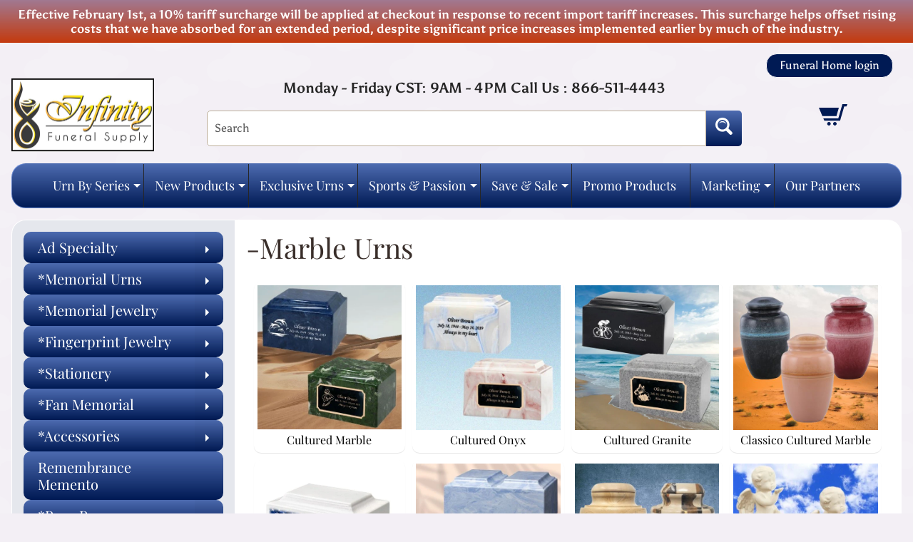

--- FILE ---
content_type: text/html; charset=utf-8
request_url: https://www.infinityurns.com/en-jp/collections/marble-urn
body_size: 51112
content:
<!doctype html>
<html class="no-js" lang="en">
<head>
  <script src="//d1liekpayvooaz.cloudfront.net/apps/customizery/customizery.js?shop=infinityurns.myshopify.com"></script>
<meta charset="utf-8" />
<meta http-equiv="X-UA-Compatible" content="IE=edge" />  
<meta name="viewport" content="width=device-width, initial-scale=1.0, height=device-height, minimum-scale=1.0, maximum-scale=1.0">
<meta name="google-site-verification" content="KQE-p_0kdqznpGNrZ5_xMwU-FKYCOwLtbYTX9fqWWnc" />
<link rel="preconnect" href="https://cdn.shopify.com" crossorigin>
<link rel="preconnect" href="https://fonts.shopifycdn.com" crossorigin>
<link rel="preconnect" href="https://monorail-edge.shopifysvc.com">

  
<script>document.documentElement.className = document.documentElement.className.replace('no-js', 'js');</script>
<script src="https://cdnjs.cloudflare.com/ajax/libs/jquery/3.7.1/jquery.min.js" defer></script>
<script src="https://ajax.googleapis.com/ajax/libs/jquery/3.5.1/jquery.min.js" defer></script><link rel="preload" as="font" href="//www.infinityurns.com/cdn/fonts/asul/asul_n4.814c5323104eaec8052c156ea81d27e4cc2ecc89.woff2" type="font/woff2" crossorigin><link rel="preload" as="font" href="//www.infinityurns.com/cdn/fonts/playfair_display/playfairdisplay_n4.9980f3e16959dc89137cc1369bfc3ae98af1deb9.woff2" type="font/woff2" crossorigin><link rel="preload" href="//www.infinityurns.com/cdn/shop/t/36/assets/styles.css?v=8019979070659816061757523536" as="style">
<link rel="preload" href="//www.infinityurns.com/cdn/shop/t/36/assets/theme.js?v=52968271089906465191756399052" as="script">
<script src="https://cdnjs.cloudflare.com/ajax/libs/jquery/3.7.1/jquery.min.js"></script><link rel="shortcut icon" href="//www.infinityurns.com/cdn/shop/files/FAvicon_32x32.png?v=1701690401" type="image/png"><title>-Marble Urns| Infinityurns</title><meta name="description" content="-Marble Urns - Great selection of Cremation Urns, Brass Urns, Funeral Urns, Urn for ashes, Pet urns, Cremation Jewelry, Sterling silver cremation jewelry." /><link rel="canonical" href="https://www.infinityurns.com/en-jp/collections/marble-urn" /> <!-- /snippets/social-meta-tags.liquid --><meta property="og:site_name" content="Infinityurns">
<meta property="og:url" content="https://www.infinityurns.com/en-jp/collections/marble-urn">
<meta property="og:title" content="-Marble Urns">
<meta property="og:type" content="website">
<meta property="og:description" content="Great selection of Cremation Urns, Brass Urns, Funeral Urns, Urn for ashes, Pet urns, Cremation Jewelry, Sterling silver cremation jewelry.">

<meta name="twitter:card" content="summary_large_image">
<meta name="twitter:title" content="-Marble Urns">
<meta name="twitter:description" content="Great selection of Cremation Urns, Brass Urns, Funeral Urns, Urn for ashes, Pet urns, Cremation Jewelry, Sterling silver cremation jewelry.">
<style>:root {--site_max_width:1400px; --site_min_width:300px; --font_size_base:100%;--font_stack_body:Asul,serif;--font_style_body:normal;--font_weight_body:400;--font_stack_headings:"Playfair Display",serif;--font_style_headings:normal;--font_weight_headings:400;--font_case_headings:none;--font_color_headings:#392e2a;--font_h6_size:1rem;--font_h5_size:1rem;--font_h4_size:1.25rem;--font_h3_size:1.5625rem;--font_h2_size:1.953125rem;--font_h1_size:2.44140625rem;--body_text_color:#262626; --body_text_color_rgb:38, 38, 38; --body_bg_color:#f3eff5; --link_color:#262626; --link_active:#000000;--content_borders:#ffffff;--content_borders_rgb:255, 255, 255;--logo_link_color:#262626;--logo_link_hover:#000000; --minicart_text:#262626;--minicart_text_hover:#000000;--content_bg:#ffffff;--content_bg_rgb:255, 255, 255;--content_bg_opacity:1.0;--mobile_nav_bg:#001a54;--mobile_nav_text:#ffffff;--top_menu_bg:#87a9f691;--top_menu_bg1:#001a54;--top_menu_links:#262626;--top_menu_links_hover:#262626;--top_menu_links_border:#262626;--top_menu_sub_bg:#001a54;--top_menu_links_sub:#664224;--top_menu_links_sub_hover:#c33a0e;--slider_bg:#001a54;--caption_bg:#392e2a;--caption_bg_rgb:57, 46, 42; --caption_text:#ffffff;--banner_text:#ffffff;--banner_bg1:#87a9f691;--banner_bg2:#001a54;  --sidebar_bg:#001a54;--sidebar_bg_rgb:0, 26, 84;--sidebar_bg_opacity:0.1;--accordion_h3_text:#392e2a;--accordion_h3_text_active:#ffffff;--accordion_h3_bg:#001a54;--accordion_h3_bg1:#87a9f691;--accordion_h3_bg_hover:#001a54;--accordion_link_text:#5e4c46;--accordion_link_text_hover:#222222;--accordion_link_bg:#001a54;--accordion_link_bg_hover:#001a54;--accordion_link_borders:#ebd4a7;--side_pop_bg:#001a54;--side_pop_headings:#262626;--side_pop_links:#262626;--side_pop_links_hover:#222222;--side_pop_borders:#d9d7d7;--side_news_bg:#87a9f6;--side_news_bg1:#001a54;--side_news_headings:#ffffff;--side_news_text:#ffffff;--side_social_bg:#001a54;--side_social_bg1:#87a9f691;--side_social_headings:#ffffff;--side_latest_text:#5e4c46;--thumb_bg:#ffffff;--thumb_caption_bg:#ffffff;--thumb_caption_bg1:#ffffff;--thumb_caption_bg_hover:#001a54;--thumb_title:#000000;--thumb_price:#001a54;--thumb_sale_bg:#87a9f6;--thumb_sale_bg1:#001a54;--thumb_sale_text:#ffffff;--button_bg:#001a54;--button_bg1:#87a9f691;--button_text:#ffffff;--button_text_transform:none;    --button_weight:normal; --button_bg_active:#001a54; --button_hover_active:#ffffff; --button_sec_bg:#001a54; --button_sec_text:#ffffff; --button_sec_bg_hover:#001a54; --button_sec_text_hover:#ffffff; --input_bg:#ffffff; --input_text_color:#333333; --input_border_color:#bdaf9b; --input_border_focus:#333333; --svg_select_icon:url(//www.infinityurns.com/cdn/shop/t/36/assets/ico-select.svg?v=29614323137874517211756399052);--max_height_disclosure:300px; --min_height_disclosure:92px; --pag_color:#000000; --pag_hover_text:#ffffff; --pag_hover_bg:#001a54;--pag_current_text:#ffffff;--pag_current_bg:#001a54;--pag_border:#ffffff;--acc_bg:#ffffff;--acc_bg_rgb:255, 255, 255;--acc_text:#262626;--acc_text_active:#262626;--footer_text:#403125;--footer_links:#403125;--footer_links_hover:#aa0000;--customer_box_bg:#87a9f691;--customer_box_bg1:#001a54;--comments_bg:#f4ddb1;--comments_bg_rgb:244, 221, 177;--icon_fill_facebook:#3b5998;--icon_fill_twitter:#00aced;--icon_fill_pinterest:#cb2027;--icon_fill_youtube:#CD201F;--icon_fill_vimeo:#1AB7EA;--icon_fill_snapchat:#FFFC00;--icon_fill_linkedin:#0077B5;--icon_fill_instagram:#E4405F;--icon_fill_tumblr:#36465D;--icon_fill_tiktok:#222222;--slide_arrow_color:#ffffff;--slide_arrow_bg_color:#786660;--media_video_bg_color:#000000;--media_bg_color:#ffffff;--media_text_color:#555555;--media_border_color:rgba(85,85,85,0.08);--search_borders:#f0f0f0;--search_selected:#e6e6e6;--search_spinner:#ffffff;  --filter_bg_color:#ffffff;--filter_text_color:#333333; --filter_text_color_rgb:51, 51, 51;   }</style>
<link rel="stylesheet" href="//www.infinityurns.com/cdn/shop/t/36/assets/styles.css?v=8019979070659816061757523536" type="text/css" media="all"> 
<link rel="stylesheet" href="//www.infinityurns.com/cdn/shop/t/36/assets/custom.css?v=143267883837376876351757513412" type="text/css" media="all"> 
<link rel="stylesheet" href="//www.infinityurns.com/cdn/shop/t/36/assets/responsive.css?v=25823544334566821801756462055" type="text/css" media="all"><style>@font-face {  font-family: "Playfair Display";  font-weight: 400;  font-style: normal;  font-display: swap;  src: url("//www.infinityurns.com/cdn/fonts/playfair_display/playfairdisplay_n4.9980f3e16959dc89137cc1369bfc3ae98af1deb9.woff2") format("woff2"),       url("//www.infinityurns.com/cdn/fonts/playfair_display/playfairdisplay_n4.c562b7c8e5637886a811d2a017f9e023166064ee.woff") format("woff");}@font-face {  font-family: Asul;  font-weight: 400;  font-style: normal;  font-display: swap;  src: url("//www.infinityurns.com/cdn/fonts/asul/asul_n4.814c5323104eaec8052c156ea81d27e4cc2ecc89.woff2") format("woff2"),       url("//www.infinityurns.com/cdn/fonts/asul/asul_n4.fad4580d0c2a0762bf2eec95df0ca1bba03e7345.woff") format("woff");}@font-face {  font-family: Asul;  font-weight: 700;  font-style: normal;  font-display: swap;  src: url("//www.infinityurns.com/cdn/fonts/asul/asul_n7.1ce81e866ff8ed9910cd2de5c7e0903f60f91e77.woff2") format("woff2"),       url("//www.infinityurns.com/cdn/fonts/asul/asul_n7.a51de712305c01e28e5f167ab71969983e78b55b.woff") format("woff");}@font-face {  font-family: Asul;  font-weight: 700;  font-style: normal;  font-display: swap;  src: url("//www.infinityurns.com/cdn/fonts/asul/asul_n7.1ce81e866ff8ed9910cd2de5c7e0903f60f91e77.woff2") format("woff2"),       url("//www.infinityurns.com/cdn/fonts/asul/asul_n7.a51de712305c01e28e5f167ab71969983e78b55b.woff") format("woff");}</style>

<script>
  window.Sunrise = window.Sunrise || {};
  Sunrise.strings = {
    add_to_cart: "Add to Cart",
    sold_out: "Out of stock",
    unavailable: "Unavailable",
    sku: "SKU: ",
    preorder_msg: "Available for pre-order",
    product_availability: "Availability: ",
    product_in_stock: "in stock",
    money_format_json: "¥{{amount_no_decimals}}",
    money_format: "¥{{amount_no_decimals}}",
    money_with_currency_format_json: "¥{{amount_no_decimals}} JPY",
    money_with_currency_format: "¥{{amount_no_decimals}} JPY",
    shop_currency: "USD",
    locale: "en",
    locale_json: "en",
    customer_accounts_enabled: true,
    customer_logged_in:false,
    addressError: "Error looking up that address",
    addressNoResults: "No results for that address",
    addressQueryLimit: "You have exceeded the Google API usage limit. Consider upgrading to a \u003ca href=\"https:\/\/developers.google.com\/maps\/premium\/usage-limits\"\u003ePremium Plan\u003c\/a\u003e.",
    authError: "There was a problem authenticating your Google Maps account.",
    loading: "Loading",
    one_result_found: "1 result found",
    number_of_results_found: "[results_count] results found",
    number_of_results: "[result_number] of [results_count]",
    agree_terms_popup_text: "You must agree with the terms and conditions of sale to check out",
    cart_low_stock_message: "Some quantities have been reduced to match the available stock",
    stock_reduced_message: "Sorry, available stock is",
    shipping_calc_submit: "Calculate shipping",
    shipping_calculating: "Calculating...",
    available_shipping_rates: "rates found for your address...",
    one_rate_available:"There is one shipping rate available for",
    do_not_ship:"We do not ship to this destination."
  };
  window.theme = {
    info: {
      name: "Sunrise",
      version: "11.05.01"
    },
      breakpoints: {
        medium: 750,
        large: 990,
        widescreen: 1400
      },
    settings: {
      predictiveSearchEnabled: true,
      predictiveSearchShowPrice: false,
      predictiveSearchShowVendor: false
    },
    stylesheet: "//www.infinityurns.com/cdn/shop/t/36/assets/styles.css?v=8019979070659816061757523536"
  };
  window.routes = {
    rootUrl: "\/en-jp",
    rootUrlWithoutSlash: "\/en-jp",
    cartUrl: "\/en-jp\/cart",
    searchUrl: "\/en-jp\/search",
    productRecommendationsUrl: "\/en-jp\/recommendations\/products"
  };
</script><script src="//www.infinityurns.com/cdn/shop/t/36/assets/theme.js?v=52968271089906465191756399052" defer="defer"></script>
<script src="//www.infinityurns.com/cdn/shop/t/36/assets/custom.js?v=156771293024898478721756399052" defer="defer"></script>

<script>
  if (window.MSInputMethodContext && document.documentMode) {
    /* IE polyfills */
    var scripts = document.getElementsByTagName('script')[0];
    var polyfill = document.createElement("script");
    polyfill.defer = true;
    polyfill.src = "//www.infinityurns.com/cdn/shop/t/36/assets/ie11-polyfills.min.js?v=85658089622224524211756399052";
    scripts.parentNode.insertBefore(polyfill, scripts);
  }
</script>  
  
<script>window.performance && window.performance.mark && window.performance.mark('shopify.content_for_header.start');</script><meta id="shopify-digital-wallet" name="shopify-digital-wallet" content="/8066295/digital_wallets/dialog">
<meta name="shopify-checkout-api-token" content="a75bb00d48cb07d2dfed60dd2b1d2204">
<meta id="in-context-paypal-metadata" data-shop-id="8066295" data-venmo-supported="false" data-environment="production" data-locale="en_US" data-paypal-v4="true" data-currency="JPY">
<link rel="alternate" type="application/atom+xml" title="Feed" href="/en-jp/collections/marble-urn.atom" />
<link rel="alternate" hreflang="x-default" href="https://www.infinityurns.com/collections/marble-urn">
<link rel="alternate" hreflang="en" href="https://www.infinityurns.com/collections/marble-urn">
<link rel="alternate" hreflang="en-JP" href="https://www.infinityurns.com/en-jp/collections/marble-urn">
<link rel="alternate" hreflang="en-AU" href="https://www.infinityurns.com/en-au/collections/marble-urn">
<link rel="alternate" hreflang="en-CA" href="https://www.infinityurns.com/en-ca/collections/marble-urn">
<link rel="alternate" hreflang="en-GB" href="https://www.infinityurns.com/en-gb/collections/marble-urn">
<link rel="alternate" type="application/json+oembed" href="https://www.infinityurns.com/en-jp/collections/marble-urn.oembed">
<script async="async" src="/checkouts/internal/preloads.js?locale=en-JP"></script>
<link rel="preconnect" href="https://shop.app" crossorigin="anonymous">
<script async="async" src="https://shop.app/checkouts/internal/preloads.js?locale=en-JP&shop_id=8066295" crossorigin="anonymous"></script>
<script id="shopify-features" type="application/json">{"accessToken":"a75bb00d48cb07d2dfed60dd2b1d2204","betas":["rich-media-storefront-analytics"],"domain":"www.infinityurns.com","predictiveSearch":true,"shopId":8066295,"locale":"en"}</script>
<script>var Shopify = Shopify || {};
Shopify.shop = "infinityurns.myshopify.com";
Shopify.locale = "en";
Shopify.currency = {"active":"JPY","rate":"155.728405"};
Shopify.country = "JP";
Shopify.theme = {"name":"ITG-Work Sunrise V2 (VS)","id":154950500588,"schema_name":"Sunrise","schema_version":"11.05.01","theme_store_id":57,"role":"main"};
Shopify.theme.handle = "null";
Shopify.theme.style = {"id":null,"handle":null};
Shopify.cdnHost = "www.infinityurns.com/cdn";
Shopify.routes = Shopify.routes || {};
Shopify.routes.root = "/en-jp/";</script>
<script type="module">!function(o){(o.Shopify=o.Shopify||{}).modules=!0}(window);</script>
<script>!function(o){function n(){var o=[];function n(){o.push(Array.prototype.slice.apply(arguments))}return n.q=o,n}var t=o.Shopify=o.Shopify||{};t.loadFeatures=n(),t.autoloadFeatures=n()}(window);</script>
<script>
  window.ShopifyPay = window.ShopifyPay || {};
  window.ShopifyPay.apiHost = "shop.app\/pay";
  window.ShopifyPay.redirectState = null;
</script>
<script id="shop-js-analytics" type="application/json">{"pageType":"collection"}</script>
<script defer="defer" async type="module" src="//www.infinityurns.com/cdn/shopifycloud/shop-js/modules/v2/client.init-shop-cart-sync_WVOgQShq.en.esm.js"></script>
<script defer="defer" async type="module" src="//www.infinityurns.com/cdn/shopifycloud/shop-js/modules/v2/chunk.common_C_13GLB1.esm.js"></script>
<script defer="defer" async type="module" src="//www.infinityurns.com/cdn/shopifycloud/shop-js/modules/v2/chunk.modal_CLfMGd0m.esm.js"></script>
<script type="module">
  await import("//www.infinityurns.com/cdn/shopifycloud/shop-js/modules/v2/client.init-shop-cart-sync_WVOgQShq.en.esm.js");
await import("//www.infinityurns.com/cdn/shopifycloud/shop-js/modules/v2/chunk.common_C_13GLB1.esm.js");
await import("//www.infinityurns.com/cdn/shopifycloud/shop-js/modules/v2/chunk.modal_CLfMGd0m.esm.js");

  window.Shopify.SignInWithShop?.initShopCartSync?.({"fedCMEnabled":true,"windoidEnabled":true});

</script>
<script>
  window.Shopify = window.Shopify || {};
  if (!window.Shopify.featureAssets) window.Shopify.featureAssets = {};
  window.Shopify.featureAssets['shop-js'] = {"shop-cart-sync":["modules/v2/client.shop-cart-sync_DuR37GeY.en.esm.js","modules/v2/chunk.common_C_13GLB1.esm.js","modules/v2/chunk.modal_CLfMGd0m.esm.js"],"init-fed-cm":["modules/v2/client.init-fed-cm_BucUoe6W.en.esm.js","modules/v2/chunk.common_C_13GLB1.esm.js","modules/v2/chunk.modal_CLfMGd0m.esm.js"],"shop-toast-manager":["modules/v2/client.shop-toast-manager_B0JfrpKj.en.esm.js","modules/v2/chunk.common_C_13GLB1.esm.js","modules/v2/chunk.modal_CLfMGd0m.esm.js"],"init-shop-cart-sync":["modules/v2/client.init-shop-cart-sync_WVOgQShq.en.esm.js","modules/v2/chunk.common_C_13GLB1.esm.js","modules/v2/chunk.modal_CLfMGd0m.esm.js"],"shop-button":["modules/v2/client.shop-button_B_U3bv27.en.esm.js","modules/v2/chunk.common_C_13GLB1.esm.js","modules/v2/chunk.modal_CLfMGd0m.esm.js"],"init-windoid":["modules/v2/client.init-windoid_DuP9q_di.en.esm.js","modules/v2/chunk.common_C_13GLB1.esm.js","modules/v2/chunk.modal_CLfMGd0m.esm.js"],"shop-cash-offers":["modules/v2/client.shop-cash-offers_BmULhtno.en.esm.js","modules/v2/chunk.common_C_13GLB1.esm.js","modules/v2/chunk.modal_CLfMGd0m.esm.js"],"pay-button":["modules/v2/client.pay-button_CrPSEbOK.en.esm.js","modules/v2/chunk.common_C_13GLB1.esm.js","modules/v2/chunk.modal_CLfMGd0m.esm.js"],"init-customer-accounts":["modules/v2/client.init-customer-accounts_jNk9cPYQ.en.esm.js","modules/v2/client.shop-login-button_DJ5ldayH.en.esm.js","modules/v2/chunk.common_C_13GLB1.esm.js","modules/v2/chunk.modal_CLfMGd0m.esm.js"],"avatar":["modules/v2/client.avatar_BTnouDA3.en.esm.js"],"checkout-modal":["modules/v2/client.checkout-modal_pBPyh9w8.en.esm.js","modules/v2/chunk.common_C_13GLB1.esm.js","modules/v2/chunk.modal_CLfMGd0m.esm.js"],"init-shop-for-new-customer-accounts":["modules/v2/client.init-shop-for-new-customer-accounts_BUoCy7a5.en.esm.js","modules/v2/client.shop-login-button_DJ5ldayH.en.esm.js","modules/v2/chunk.common_C_13GLB1.esm.js","modules/v2/chunk.modal_CLfMGd0m.esm.js"],"init-customer-accounts-sign-up":["modules/v2/client.init-customer-accounts-sign-up_CnczCz9H.en.esm.js","modules/v2/client.shop-login-button_DJ5ldayH.en.esm.js","modules/v2/chunk.common_C_13GLB1.esm.js","modules/v2/chunk.modal_CLfMGd0m.esm.js"],"init-shop-email-lookup-coordinator":["modules/v2/client.init-shop-email-lookup-coordinator_CzjY5t9o.en.esm.js","modules/v2/chunk.common_C_13GLB1.esm.js","modules/v2/chunk.modal_CLfMGd0m.esm.js"],"shop-follow-button":["modules/v2/client.shop-follow-button_CsYC63q7.en.esm.js","modules/v2/chunk.common_C_13GLB1.esm.js","modules/v2/chunk.modal_CLfMGd0m.esm.js"],"shop-login-button":["modules/v2/client.shop-login-button_DJ5ldayH.en.esm.js","modules/v2/chunk.common_C_13GLB1.esm.js","modules/v2/chunk.modal_CLfMGd0m.esm.js"],"shop-login":["modules/v2/client.shop-login_B9ccPdmx.en.esm.js","modules/v2/chunk.common_C_13GLB1.esm.js","modules/v2/chunk.modal_CLfMGd0m.esm.js"],"lead-capture":["modules/v2/client.lead-capture_D0K_KgYb.en.esm.js","modules/v2/chunk.common_C_13GLB1.esm.js","modules/v2/chunk.modal_CLfMGd0m.esm.js"],"payment-terms":["modules/v2/client.payment-terms_BWmiNN46.en.esm.js","modules/v2/chunk.common_C_13GLB1.esm.js","modules/v2/chunk.modal_CLfMGd0m.esm.js"]};
</script>
<script>(function() {
  var isLoaded = false;
  function asyncLoad() {
    if (isLoaded) return;
    isLoaded = true;
    var urls = ["https:\/\/productoptions.w3apps.co\/js\/options.js?shop=infinityurns.myshopify.com","https:\/\/www.improvedcontactform.com\/icf.js?shop=infinityurns.myshopify.com","\/\/d1liekpayvooaz.cloudfront.net\/apps\/customizery\/customizery.js?shop=infinityurns.myshopify.com","https:\/\/chimpstatic.com\/mcjs-connected\/js\/users\/971d5256b1843f5315e5f47e2\/31db6c1ad7df652853db60030.js?shop=infinityurns.myshopify.com","https:\/\/api.salesreps.io\/shopify.js?key=5e5fa7dc84068455b135ec58\u0026shop=infinityurns.myshopify.com"];
    for (var i = 0; i < urls.length; i++) {
      var s = document.createElement('script');
      s.type = 'text/javascript';
      s.async = true;
      s.src = urls[i];
      var x = document.getElementsByTagName('script')[0];
      x.parentNode.insertBefore(s, x);
    }
  };
  if(window.attachEvent) {
    window.attachEvent('onload', asyncLoad);
  } else {
    window.addEventListener('load', asyncLoad, false);
  }
})();</script>
<script id="__st">var __st={"a":8066295,"offset":-21600,"reqid":"62876b43-828e-46e9-8ce6-44f02a4b8d72-1769686240","pageurl":"www.infinityurns.com\/en-jp\/collections\/marble-urn","u":"72a171ec7c87","p":"collection","rtyp":"collection","rid":162409644125};</script>
<script>window.ShopifyPaypalV4VisibilityTracking = true;</script>
<script id="captcha-bootstrap">!function(){'use strict';const t='contact',e='account',n='new_comment',o=[[t,t],['blogs',n],['comments',n],[t,'customer']],c=[[e,'customer_login'],[e,'guest_login'],[e,'recover_customer_password'],[e,'create_customer']],r=t=>t.map((([t,e])=>`form[action*='/${t}']:not([data-nocaptcha='true']) input[name='form_type'][value='${e}']`)).join(','),a=t=>()=>t?[...document.querySelectorAll(t)].map((t=>t.form)):[];function s(){const t=[...o],e=r(t);return a(e)}const i='password',u='form_key',d=['recaptcha-v3-token','g-recaptcha-response','h-captcha-response',i],f=()=>{try{return window.sessionStorage}catch{return}},m='__shopify_v',_=t=>t.elements[u];function p(t,e,n=!1){try{const o=window.sessionStorage,c=JSON.parse(o.getItem(e)),{data:r}=function(t){const{data:e,action:n}=t;return t[m]||n?{data:e,action:n}:{data:t,action:n}}(c);for(const[e,n]of Object.entries(r))t.elements[e]&&(t.elements[e].value=n);n&&o.removeItem(e)}catch(o){console.error('form repopulation failed',{error:o})}}const l='form_type',E='cptcha';function T(t){t.dataset[E]=!0}const w=window,h=w.document,L='Shopify',v='ce_forms',y='captcha';let A=!1;((t,e)=>{const n=(g='f06e6c50-85a8-45c8-87d0-21a2b65856fe',I='https://cdn.shopify.com/shopifycloud/storefront-forms-hcaptcha/ce_storefront_forms_captcha_hcaptcha.v1.5.2.iife.js',D={infoText:'Protected by hCaptcha',privacyText:'Privacy',termsText:'Terms'},(t,e,n)=>{const o=w[L][v],c=o.bindForm;if(c)return c(t,g,e,D).then(n);var r;o.q.push([[t,g,e,D],n]),r=I,A||(h.body.append(Object.assign(h.createElement('script'),{id:'captcha-provider',async:!0,src:r})),A=!0)});var g,I,D;w[L]=w[L]||{},w[L][v]=w[L][v]||{},w[L][v].q=[],w[L][y]=w[L][y]||{},w[L][y].protect=function(t,e){n(t,void 0,e),T(t)},Object.freeze(w[L][y]),function(t,e,n,w,h,L){const[v,y,A,g]=function(t,e,n){const i=e?o:[],u=t?c:[],d=[...i,...u],f=r(d),m=r(i),_=r(d.filter((([t,e])=>n.includes(e))));return[a(f),a(m),a(_),s()]}(w,h,L),I=t=>{const e=t.target;return e instanceof HTMLFormElement?e:e&&e.form},D=t=>v().includes(t);t.addEventListener('submit',(t=>{const e=I(t);if(!e)return;const n=D(e)&&!e.dataset.hcaptchaBound&&!e.dataset.recaptchaBound,o=_(e),c=g().includes(e)&&(!o||!o.value);(n||c)&&t.preventDefault(),c&&!n&&(function(t){try{if(!f())return;!function(t){const e=f();if(!e)return;const n=_(t);if(!n)return;const o=n.value;o&&e.removeItem(o)}(t);const e=Array.from(Array(32),(()=>Math.random().toString(36)[2])).join('');!function(t,e){_(t)||t.append(Object.assign(document.createElement('input'),{type:'hidden',name:u})),t.elements[u].value=e}(t,e),function(t,e){const n=f();if(!n)return;const o=[...t.querySelectorAll(`input[type='${i}']`)].map((({name:t})=>t)),c=[...d,...o],r={};for(const[a,s]of new FormData(t).entries())c.includes(a)||(r[a]=s);n.setItem(e,JSON.stringify({[m]:1,action:t.action,data:r}))}(t,e)}catch(e){console.error('failed to persist form',e)}}(e),e.submit())}));const S=(t,e)=>{t&&!t.dataset[E]&&(n(t,e.some((e=>e===t))),T(t))};for(const o of['focusin','change'])t.addEventListener(o,(t=>{const e=I(t);D(e)&&S(e,y())}));const B=e.get('form_key'),M=e.get(l),P=B&&M;t.addEventListener('DOMContentLoaded',(()=>{const t=y();if(P)for(const e of t)e.elements[l].value===M&&p(e,B);[...new Set([...A(),...v().filter((t=>'true'===t.dataset.shopifyCaptcha))])].forEach((e=>S(e,t)))}))}(h,new URLSearchParams(w.location.search),n,t,e,['guest_login'])})(!0,!0)}();</script>
<script integrity="sha256-4kQ18oKyAcykRKYeNunJcIwy7WH5gtpwJnB7kiuLZ1E=" data-source-attribution="shopify.loadfeatures" defer="defer" src="//www.infinityurns.com/cdn/shopifycloud/storefront/assets/storefront/load_feature-a0a9edcb.js" crossorigin="anonymous"></script>
<script crossorigin="anonymous" defer="defer" src="//www.infinityurns.com/cdn/shopifycloud/storefront/assets/shopify_pay/storefront-65b4c6d7.js?v=20250812"></script>
<script data-source-attribution="shopify.dynamic_checkout.dynamic.init">var Shopify=Shopify||{};Shopify.PaymentButton=Shopify.PaymentButton||{isStorefrontPortableWallets:!0,init:function(){window.Shopify.PaymentButton.init=function(){};var t=document.createElement("script");t.src="https://www.infinityurns.com/cdn/shopifycloud/portable-wallets/latest/portable-wallets.en.js",t.type="module",document.head.appendChild(t)}};
</script>
<script data-source-attribution="shopify.dynamic_checkout.buyer_consent">
  function portableWalletsHideBuyerConsent(e){var t=document.getElementById("shopify-buyer-consent"),n=document.getElementById("shopify-subscription-policy-button");t&&n&&(t.classList.add("hidden"),t.setAttribute("aria-hidden","true"),n.removeEventListener("click",e))}function portableWalletsShowBuyerConsent(e){var t=document.getElementById("shopify-buyer-consent"),n=document.getElementById("shopify-subscription-policy-button");t&&n&&(t.classList.remove("hidden"),t.removeAttribute("aria-hidden"),n.addEventListener("click",e))}window.Shopify?.PaymentButton&&(window.Shopify.PaymentButton.hideBuyerConsent=portableWalletsHideBuyerConsent,window.Shopify.PaymentButton.showBuyerConsent=portableWalletsShowBuyerConsent);
</script>
<script data-source-attribution="shopify.dynamic_checkout.cart.bootstrap">document.addEventListener("DOMContentLoaded",(function(){function t(){return document.querySelector("shopify-accelerated-checkout-cart, shopify-accelerated-checkout")}if(t())Shopify.PaymentButton.init();else{new MutationObserver((function(e,n){t()&&(Shopify.PaymentButton.init(),n.disconnect())})).observe(document.body,{childList:!0,subtree:!0})}}));
</script>
<link id="shopify-accelerated-checkout-styles" rel="stylesheet" media="screen" href="https://www.infinityurns.com/cdn/shopifycloud/portable-wallets/latest/accelerated-checkout-backwards-compat.css" crossorigin="anonymous">
<style id="shopify-accelerated-checkout-cart">
        #shopify-buyer-consent {
  margin-top: 1em;
  display: inline-block;
  width: 100%;
}

#shopify-buyer-consent.hidden {
  display: none;
}

#shopify-subscription-policy-button {
  background: none;
  border: none;
  padding: 0;
  text-decoration: underline;
  font-size: inherit;
  cursor: pointer;
}

#shopify-subscription-policy-button::before {
  box-shadow: none;
}

      </style>
<script id="sections-script" data-sections="footer" defer="defer" src="//www.infinityurns.com/cdn/shop/t/36/compiled_assets/scripts.js?v=5519"></script>
<script>window.performance && window.performance.mark && window.performance.mark('shopify.content_for_header.end');</script>

   

  
    <style>
      div#infiniteoptions-container , div#shopify-block-AYTBpdHRYMkE1MXRXW__shopacado_discounts_discount_table_mRNNDF{
      display:none;
    }
    </style>
  
  

<!-- BEGIN app block: shopify://apps/awio-improved-contact-form/blocks/icf-embed/ff42d8a8-6953-4920-9094-aa3bdb148c9f --><script type="text/javascript">
if (typeof Shopify !== 'undefined' && typeof Shopify.shop !== 'undefined') {
  window.addEventListener('DOMContentLoaded', function(event) {
    let scriptElm = document.createElement('script');
    scriptElm.src = 'https://www.improvedcontactform.com/icf.js?shop=' + Shopify.shop;
    document.body.appendChild(scriptElm);
  });
}
</script>
<!-- END app block --><!-- BEGIN app block: shopify://apps/zepto-product-personalizer/blocks/product_personalizer_main/7411210d-7b32-4c09-9455-e129e3be4729 -->
<!-- BEGIN app snippet: zepto_common --><script>
var pplr_cart = {"note":null,"attributes":{},"original_total_price":0,"total_price":0,"total_discount":0,"total_weight":0.0,"item_count":0,"items":[],"requires_shipping":false,"currency":"JPY","items_subtotal_price":0,"cart_level_discount_applications":[],"checkout_charge_amount":0};
var pplr_shop_currency = "USD";
var pplr_enabled_currencies_size = 5;
var pplr_money_formate = "¥{{amount_no_decimals}}";
var pplr_manual_theme_selector=["CartCount span","tr:has([name*=updates]) , .cart__table-row , .cart-drawer__item , .cart-item , .ajaxcart__row , .ajaxcart__product , [data-products]  .cart__item , .CartItem , .cart__row.cart-item:not(.ajaxcart_row) , .cart__row.responsive-table__row , .mini-products-list .item , .cart-product-item , .cart-product , .product-id.item-row , .cart-summary-item-container , .cart-item.cf , .js_cart_item , .cart__card, .cart-contents","tr img:first",".line-item__title, .meta span",".cart__item--price .cart__price , .CartItem__Price , .cart-collateral .price , .cart-summary-item__price-current , .cart_price .transcy-money , .bcpo-cart-item-original-price  ,  .final-price , .price-box span , .saso-cart-item-price  , .cart-drawer__item-price-container .cart-item__price , .cart-drawer__price .cart-item__original-price , .price-money",".grid__item.one-half.text-right , .ajaxcart__price , .ajaxcart_product-price , .saso-cart-item-line-price , .cart__price .money , .bcpo-cart-item-original-line-price , .cart__item-total ,  .cart-item-total .money , .cart--total .price",".pplr_item_remove",".ajaxcart__qty , .PageContent , #CartContainer , .cart-summary-item__quantity , .nt_fk_canvas , .cart__cell--quantity , #mainContent , .cart-drawer__content , .cart__table tbody",".header__cart-price-bubble span[data-cart-price-bubble] , .cart-drawer__subtotal-value , .cart-drawer__subtotal-number , .ajaxcart__subtotal .grid .grid__item.one-third.text-right , .ajaxcart__subtotal , .cart__footer__value[data-cart-final] , .text-right.price.price--amount .price ,  .cart__item-sub div[data-subtotal] , .cart-cost .money , .cart__subtotal .money , .amount .theme-money , .cart_tot_price .transcy-money , .cart__total__money , .cart-subtotal__price , .cart__subtotal , .cart__subtotal-price .wcp-original-cart-total , #CartCost","form[action*=cart] [name=checkout]","Click To View Image","0","Discount Code {{ code }} is invalid","Discount code","Apply",".SomeClass","Subtotal","Shipping","EST. TOTAL"];
</script>
<script defer src="//cdn-zeptoapps.com/product-personalizer/pplr_common.js?v=29" ></script><!-- END app snippet -->

<!-- END app block --><!-- BEGIN app block: shopify://apps/shopacado-discounts/blocks/enable/5950831a-4e4e-40a4-82b0-674110b50a14 -->

<script>
    if (!window.shopacado) window.shopacado = {};
    
    window.shopacado.waitForDomLoad = function (callback) {
        if (document.readyState === "complete" || (document.readyState !== "loading" && !document.documentElement.doScroll)) {
            callback();
        } else {
            document.addEventListener("DOMContentLoaded", callback);
        }
    };

    window.shopacado.debug = false;
    window.shopacado.themeSettings = {"product_page_price_selector":"span.price-item","product_page_lowest_price_message":"As low as {{price}}","product_page_lowest_price_initial_update_delay":0,"variant_change_detection":{"delay":0,"event":"","method":"shopify","selector":""},"cart_update_detection":null,"product_title_selector":null,"regular_product_title_selector":"#cartform \u003e ul \u003e li \u003e div.cart-col2","intercept_ajax":true,"intercept_xmlhttprequest":false,"intercept_cartchangeurl":false};
    window.shopacado.app_root_url = '/apps/appikon_discounted_pricing';

    
        console.log("Shopacado: Single Discount Mode");

        
        window.shopacado.interceptAjax = true;
        

        
        window.shopacado.interceptXMLHttpRequest = false;
        

        
        window.shopacado.interceptCartChangeUrl = false;
        

        window.shopacado.payload = {
            customer: {}
        };
    
        
    
        
    
        
        
        

        
    
        
            window.shopacado.payload.cart = {"note":null,"attributes":{},"original_total_price":0,"total_price":0,"total_discount":0,"total_weight":0.0,"item_count":0,"items":[],"requires_shipping":false,"currency":"JPY","items_subtotal_price":0,"cart_level_discount_applications":[],"checkout_charge_amount":0};
            ["requires_shipping", "total_discount", "item_count", "total_weight"].map(function(a) {
                delete window.shopacado.payload.cart[a]
            })
            window.shopacado.payload.cart.items = [];
            window.shopacado.payload.cart_product_ids = [];
            window.shopacado.payload.cart_collection_ids = [];
            
            window.shopacado.payload.adp_page = "cart";
        
    

    window.shopacadoLegacy = {"money_format":"$ {{amount}}","adp_discount_tiers_default_html":"\u003cdiv class=\"adp-discount-tiers\"\u003e\n    \u003ch4\u003e{{{product_message}}}\u003c\/h4\u003e\n    \u003ctable class=\"adp-discount-table\"\u003e\n        \u003cthead\u003e\n        \u003ctr\u003e\n            \u003cth\u003eMinimum Qty\u003c\/th\u003e\n            \u003cth\u003eDiscount\u003c\/th\u003e\n        \u003c\/tr\u003e\n        \u003c\/thead\u003e\n        \u003ctbody\u003e\n        {{#vol_rows}}\n        \u003ctr\u003e\n            \u003ctd\u003e{{{quantity}}} +\u003c\/td\u003e\n            \u003ctd\u003e{{{price.title}}}\u003c\/td\u003e\n        \u003c\/tr\u003e\n        {{\/vol_rows}}\n        \u003c\/tbody\u003e\n    \u003c\/table\u003e\n\u003c\/div\u003e\n","adp_discount_tiers_detailed_html":"\u003cdiv class=\"adp-discount-tiers\"\u003e\u003ch4\u003e{{{product_message}}}\u003c\/h4\u003e\n    \u003ctable class=\"adp-discount-table\"\u003e\n        \u003cthead\u003e\n        \u003ctr\u003e\n            \u003cth\u003eQty\u003c\/th\u003e\n            \u003cth\u003eDiscount\u003c\/th\u003e\n        \u003c\/tr\u003e\n        \u003c\/thead\u003e\n        \u003ctbody\u003e {{#vol_rows}}\n        \u003ctr\u003e\n            \u003ctd\u003eBuy {{{quantity}}}\u003c\/td\u003e\n            \u003ctd\u003e{{{price.title}}} each\u003c\/td\u003e\n        \u003c\/tr\u003e\n        {{\/vol_rows}}\n        \u003c\/tbody\u003e\n    \u003c\/table\u003e\n\u003c\/div\u003e\n","adp_discount_tiers_grid_html":"\u003cdiv class=\"adp-discount-tiers\"\u003e\u003ch4\u003e{{{product_message}}}\u003c\/h4\u003e\n    \u003ctable class=\"adp-discount-table\"\u003e\n        \u003cthead\u003e\n        \u003ctr\u003e\n            \u003cth\u003eMinimum Qty\u003c\/th\u003e\n            \u003cth\u003eMaximum Qty\u003c\/th\u003e\n            \u003cth\u003eDiscount\u003c\/th\u003e\n        \u003c\/tr\u003e\n        \u003c\/thead\u003e\n        \u003ctbody\u003e {{#vol_rows}}\n        \u003ctr\u003e\n            \u003ctd\u003e{{{quantity}}}\u003c\/td\u003e\n            \u003ctd\u003e{{{next_range_qty}}}\u003c\/td\u003e\n            \u003ctd\u003e{{{price.title}}}\u003c\/td\u003e\n        \u003c\/tr\u003e\n        {{\/vol_rows}}\n        \u003c\/tbody\u003e\n    \u003c\/table\u003e\n\u003c\/div\u003e\n","adp_discount_tiers_grid_alt_html":"\u003cdiv class=\"adp-discount-tiers\"\u003e\u003ch4\u003e{{{product_message}}}\u003c\/h4\u003e\n    \u003ctable class=\"adp-discount-table\"\u003e\n        \u003cthead\u003e\n        \u003ctr\u003e\n            \u003cth\u003eQty\u003c\/th\u003e\n            \u003cth\u003eDiscount\u003c\/th\u003e\n        \u003c\/tr\u003e\n        \u003c\/thead\u003e\n        \u003ctbody\u003e {{#vol_rows}}\n        \u003ctr\u003e\n            \u003ctd\u003e{{{quantity}}} - {{{next_range_qty}}}\u003c\/td\u003e\n            \u003ctd\u003e{{{price.title}}}\u003c\/td\u003e\n        \u003c\/tr\u003e\n        {{\/vol_rows}}\n        \u003c\/tbody\u003e\n    \u003c\/table\u003e\n\u003c\/div\u003e\n","adp_buy_x_discount_tiers_html":"\u003cdiv class=\"adp-discount-tiers\"\u003e\u003ch4\u003e{{{product_message}}}\u003c\/h4\u003e\n    \u003ctable class=\"adp-discount-table\"\u003e\n        \u003cthead\u003e\n        \u003ctr\u003e\n            \u003cth\u003eQty\u003c\/th\u003e\n            \u003cth\u003eDiscount\u003c\/th\u003e\n        \u003c\/tr\u003e\n        \u003c\/thead\u003e\n        \u003ctbody\u003e {{#vol_rows}}\n        \u003ctr\u003e\n            \u003ctd\u003eBuy {{{quantity}}}\u003c\/td\u003e\n            \u003ctd\u003e{{{price.title}}}\u003c\/td\u003e\n        \u003c\/tr\u003e\n        {{\/vol_rows}}\n        \u003c\/tbody\u003e\n    \u003c\/table\u003e\n\u003c\/div\u003e\n","adp_discount_table_design_css":".adp-discount-tiers h4 {\n    text-align: center;\n    color: #0b0b0b;\n    font-size: 6px;\n    background-color: inherit;\n}\n\ntable.adp-discount-table th {\n    background-color: inherit;\n    border-color: #000000;\n    color: inherit;\n    border-width: 3px;\n    font-size: inherit;\n    padding: 5px;\n    text-align: center;\n    border-style: solid;\n}\n\ntable.adp-discount-table td {\n    background-color: inherit;\n    border-color: inherit;\n    color: inherit;\n    border-width: 3px;\n    font-size: inherit;\n    padding: inherit;\n    text-align: center;\n    border-style: solid;\n}\n\ntable.adp-discount-table {\n    min-width: inherit;\n    max-width: inherit;\n    border-color: #121010;\n    border-width: 1px;\n    font-family: inherit;\n    border-collapse: collapse;\n    margin: auto;\n    width: 100%;\n}\n\ntable.adp-discount-table td:last-child {\n    color: inherit;\n    background-color: inherit;\n    font-family: inherit;\n    font-size: inherit;\n}\n","notification_bar_design_css":"div#appikon-notification-bar {\n    font-size: 110%;\n    background-color: #A1C65B;\n    padding: 12px;\n    color: #FFFFFF;\n    font-family: inherit;\n    z-index: 9999999999999;\n    display: none;\n    left: 0px;\n    width: 100%;\n    margin: 0px;\n    margin-bottom: 20px;\n    text-align: center;\n    text-transform: none;\n}\n\n.appikon-cart-item-success-notes, .appikon-cart-item-upsell-notes {\n    display: block;\n    font-weight: bold;\n    color: #0078BD;\n    font-size: 100%;\n}\n\n#appikon-discount-item {\n    font-size: 70%;\n    padding-top: 5px;\n    padding-bottom: 5px;\n}\n\n#appikon-summary-item {\n    font-size: 70%;\n    padding-top: 5px;\n    padding-bottom: 5px;\n}","avoid_cart_quantity_adjustment":false,"quantities_refresh_over_submit":false,"custom_css":"","custom_js":"","custom_js_settings":"","show_cart_notification_bar":true,"show_product_notification_bar":true,"discount_mode":"DRAFT","vd_placement_settings":{"placement":"AFTER","final_selector":"","use_app_blocks":true,"custom_js":null},"notification_placement_settings":{"final_selector":null,"placement":null,"use_app_blocks":true},"notification_cart_placement_settings":{"final_selector":null,"placement":null,"use_app_blocks":true},"discount_code_apply_button":"Apply","discount_code_placeholder_text":"Discount Code","discount_code_settings":{"inputPlacementSelector":"#appikon-discount-item","inputPlacementPosition":"AFTER"},"show_discount_code":false,"shop":"infinityurns.myshopify.com","is_dynamic_insertion":true,"listen_to_ajax_cart_events_strategy":true,"installed":true,"use_compare_at_price":false,"multicurrency_code":"continuePageLoad();","code_version":"2.0.2","product_page_price_selector":"","checkout_selector":"","drawer_cart_selector":"","terms_selector":"","drawer_cart_product_title_selector":"","drawer_cart_line_price_selector":"","drawer_cart_unit_price_selector":"","drawer_cart_sub_total_selector":"","regular_cart_product_title_selector":"","regular_cart_line_price_selector":"","regular_cart_unit_price_selector":"","regular_cart_sub_total_selector":"","app_root_url":"\/apps\/appikon_discounted_pricing","appikon_cart_x_requested_with":"","jquery_url":"code.jquery.com\/jquery-3.6.3.min.js","intercept_fetch_calls":true,"page_load_delay":0,"debug":true,"discount_table_code":"\/\/ using app blocks for discount tables"}
</script>


<script src="https://cdn.shopify.com/extensions/4594f4fe-0288-4a13-886e-2ae30c783d17/shopacado-volume-discounts-43/assets/shopacado-additional.js" async></script>




<script>
    window.shopacado.waitForDomLoad(() => {

        

    });
</script>


<script>
    window.shopacado.waitForDomLoad(() => {
        
        
        if (PUB_SUB_EVENTS?.variantChange) {
            subscribe(PUB_SUB_EVENTS.variantChange, ({data}) => {
                if (data.html) {
                    window.shopacado.productUpdateViaHtmlSource(data.html);
                }
            });
        }
        
        



        setTimeout(() => {
            const lowest_price_el = document.getElementById("shopacado-lowest-price");
            console.log("Lowest Price Element", lowest_price_el);
            if (lowest_price_el) {
                if (typeof window.shopacado.prepPageForLowestPrice === "function") {
                    window.shopacado.prepPageForLowestPrice();
                }
                
                window.shopacado.showLowestPriceFromElement(lowest_price_el);
            }
        }, window.shopacado.themeSettings?.product_page_lowest_price_initial_update_delay || 0);
    });
</script>


<link href="//cdn.shopify.com/extensions/4594f4fe-0288-4a13-886e-2ae30c783d17/shopacado-volume-discounts-43/assets/shopacado-legacy.css" rel="stylesheet" type="text/css" media="all" />

<style>
    .adp-discount-tiers h4 {
    text-align: center;
    color: #0b0b0b;
    font-size: 6px;
    background-color: inherit;
}

table.adp-discount-table th {
    background-color: inherit;
    border-color: #000000;
    color: inherit;
    border-width: 3px;
    font-size: inherit;
    padding: 5px;
    text-align: center;
    border-style: solid;
}

table.adp-discount-table td {
    background-color: inherit;
    border-color: inherit;
    color: inherit;
    border-width: 3px;
    font-size: inherit;
    padding: inherit;
    text-align: center;
    border-style: solid;
}

table.adp-discount-table {
    min-width: inherit;
    max-width: inherit;
    border-color: #121010;
    border-width: 1px;
    font-family: inherit;
    border-collapse: collapse;
    margin: auto;
    width: 100%;
}

table.adp-discount-table td:last-child {
    color: inherit;
    background-color: inherit;
    font-family: inherit;
    font-size: inherit;
}

</style>

<style>
    div#appikon-notification-bar {
    font-size: 110%;
    background-color: #A1C65B;
    padding: 12px;
    color: #FFFFFF;
    font-family: inherit;
    z-index: 9999999999999;
    display: none;
    left: 0px;
    width: 100%;
    margin: 0px;
    margin-bottom: 20px;
    text-align: center;
    text-transform: none;
}

.appikon-cart-item-success-notes, .appikon-cart-item-upsell-notes {
    display: block;
    font-weight: bold;
    color: #0078BD;
    font-size: 100%;
}

#appikon-discount-item {
    font-size: 70%;
    padding-top: 5px;
    padding-bottom: 5px;
}

#appikon-summary-item {
    font-size: 70%;
    padding-top: 5px;
    padding-bottom: 5px;
}
</style>

<style>
    
</style>

<style>
    div#shopacado-banner {
        position: absolute;
        top: 0;
        left: 0;
        background-color: #DDEEEE;
        width: 100%;
        height: 50px;
        z-index:99999;
    }
    
    div#shopacado-banner-content {
        width: 800px;
        margin: 0 auto;
        padding: 10px;
        text-align: center
    }

    .shopacado-hidden {
        display: none;
    }

    .push-down {
        margin-top: 70px;
    }
</style>


<!-- END app block --><script src="https://cdn.shopify.com/extensions/019c08f1-3026-7d88-b334-efc6d92b9f06/smile-io-280/assets/smile-loader.js" type="text/javascript" defer="defer"></script>
<script src="https://cdn.shopify.com/extensions/4594f4fe-0288-4a13-886e-2ae30c783d17/shopacado-volume-discounts-43/assets/shopacado-global.js" type="text/javascript" defer="defer"></script>
<link href="https://cdn.shopify.com/extensions/4594f4fe-0288-4a13-886e-2ae30c783d17/shopacado-volume-discounts-43/assets/shopacado-global.css" rel="stylesheet" type="text/css" media="all">
<meta property="og:image" content="https://cdn.shopify.com/s/files/1/0806/6295/collections/Marble_Urn.jpg?v=1650254776" />
<meta property="og:image:secure_url" content="https://cdn.shopify.com/s/files/1/0806/6295/collections/Marble_Urn.jpg?v=1650254776" />
<meta property="og:image:width" content="500" />
<meta property="og:image:height" content="500" />
<meta property="og:image:alt" content="-Marble Urns" />
<link href="https://monorail-edge.shopifysvc.com" rel="dns-prefetch">
<script>(function(){if ("sendBeacon" in navigator && "performance" in window) {try {var session_token_from_headers = performance.getEntriesByType('navigation')[0].serverTiming.find(x => x.name == '_s').description;} catch {var session_token_from_headers = undefined;}var session_cookie_matches = document.cookie.match(/_shopify_s=([^;]*)/);var session_token_from_cookie = session_cookie_matches && session_cookie_matches.length === 2 ? session_cookie_matches[1] : "";var session_token = session_token_from_headers || session_token_from_cookie || "";function handle_abandonment_event(e) {var entries = performance.getEntries().filter(function(entry) {return /monorail-edge.shopifysvc.com/.test(entry.name);});if (!window.abandonment_tracked && entries.length === 0) {window.abandonment_tracked = true;var currentMs = Date.now();var navigation_start = performance.timing.navigationStart;var payload = {shop_id: 8066295,url: window.location.href,navigation_start,duration: currentMs - navigation_start,session_token,page_type: "collection"};window.navigator.sendBeacon("https://monorail-edge.shopifysvc.com/v1/produce", JSON.stringify({schema_id: "online_store_buyer_site_abandonment/1.1",payload: payload,metadata: {event_created_at_ms: currentMs,event_sent_at_ms: currentMs}}));}}window.addEventListener('pagehide', handle_abandonment_event);}}());</script>
<script id="web-pixels-manager-setup">(function e(e,d,r,n,o){if(void 0===o&&(o={}),!Boolean(null===(a=null===(i=window.Shopify)||void 0===i?void 0:i.analytics)||void 0===a?void 0:a.replayQueue)){var i,a;window.Shopify=window.Shopify||{};var t=window.Shopify;t.analytics=t.analytics||{};var s=t.analytics;s.replayQueue=[],s.publish=function(e,d,r){return s.replayQueue.push([e,d,r]),!0};try{self.performance.mark("wpm:start")}catch(e){}var l=function(){var e={modern:/Edge?\/(1{2}[4-9]|1[2-9]\d|[2-9]\d{2}|\d{4,})\.\d+(\.\d+|)|Firefox\/(1{2}[4-9]|1[2-9]\d|[2-9]\d{2}|\d{4,})\.\d+(\.\d+|)|Chrom(ium|e)\/(9{2}|\d{3,})\.\d+(\.\d+|)|(Maci|X1{2}).+ Version\/(15\.\d+|(1[6-9]|[2-9]\d|\d{3,})\.\d+)([,.]\d+|)( \(\w+\)|)( Mobile\/\w+|) Safari\/|Chrome.+OPR\/(9{2}|\d{3,})\.\d+\.\d+|(CPU[ +]OS|iPhone[ +]OS|CPU[ +]iPhone|CPU IPhone OS|CPU iPad OS)[ +]+(15[._]\d+|(1[6-9]|[2-9]\d|\d{3,})[._]\d+)([._]\d+|)|Android:?[ /-](13[3-9]|1[4-9]\d|[2-9]\d{2}|\d{4,})(\.\d+|)(\.\d+|)|Android.+Firefox\/(13[5-9]|1[4-9]\d|[2-9]\d{2}|\d{4,})\.\d+(\.\d+|)|Android.+Chrom(ium|e)\/(13[3-9]|1[4-9]\d|[2-9]\d{2}|\d{4,})\.\d+(\.\d+|)|SamsungBrowser\/([2-9]\d|\d{3,})\.\d+/,legacy:/Edge?\/(1[6-9]|[2-9]\d|\d{3,})\.\d+(\.\d+|)|Firefox\/(5[4-9]|[6-9]\d|\d{3,})\.\d+(\.\d+|)|Chrom(ium|e)\/(5[1-9]|[6-9]\d|\d{3,})\.\d+(\.\d+|)([\d.]+$|.*Safari\/(?![\d.]+ Edge\/[\d.]+$))|(Maci|X1{2}).+ Version\/(10\.\d+|(1[1-9]|[2-9]\d|\d{3,})\.\d+)([,.]\d+|)( \(\w+\)|)( Mobile\/\w+|) Safari\/|Chrome.+OPR\/(3[89]|[4-9]\d|\d{3,})\.\d+\.\d+|(CPU[ +]OS|iPhone[ +]OS|CPU[ +]iPhone|CPU IPhone OS|CPU iPad OS)[ +]+(10[._]\d+|(1[1-9]|[2-9]\d|\d{3,})[._]\d+)([._]\d+|)|Android:?[ /-](13[3-9]|1[4-9]\d|[2-9]\d{2}|\d{4,})(\.\d+|)(\.\d+|)|Mobile Safari.+OPR\/([89]\d|\d{3,})\.\d+\.\d+|Android.+Firefox\/(13[5-9]|1[4-9]\d|[2-9]\d{2}|\d{4,})\.\d+(\.\d+|)|Android.+Chrom(ium|e)\/(13[3-9]|1[4-9]\d|[2-9]\d{2}|\d{4,})\.\d+(\.\d+|)|Android.+(UC? ?Browser|UCWEB|U3)[ /]?(15\.([5-9]|\d{2,})|(1[6-9]|[2-9]\d|\d{3,})\.\d+)\.\d+|SamsungBrowser\/(5\.\d+|([6-9]|\d{2,})\.\d+)|Android.+MQ{2}Browser\/(14(\.(9|\d{2,})|)|(1[5-9]|[2-9]\d|\d{3,})(\.\d+|))(\.\d+|)|K[Aa][Ii]OS\/(3\.\d+|([4-9]|\d{2,})\.\d+)(\.\d+|)/},d=e.modern,r=e.legacy,n=navigator.userAgent;return n.match(d)?"modern":n.match(r)?"legacy":"unknown"}(),u="modern"===l?"modern":"legacy",c=(null!=n?n:{modern:"",legacy:""})[u],f=function(e){return[e.baseUrl,"/wpm","/b",e.hashVersion,"modern"===e.buildTarget?"m":"l",".js"].join("")}({baseUrl:d,hashVersion:r,buildTarget:u}),m=function(e){var d=e.version,r=e.bundleTarget,n=e.surface,o=e.pageUrl,i=e.monorailEndpoint;return{emit:function(e){var a=e.status,t=e.errorMsg,s=(new Date).getTime(),l=JSON.stringify({metadata:{event_sent_at_ms:s},events:[{schema_id:"web_pixels_manager_load/3.1",payload:{version:d,bundle_target:r,page_url:o,status:a,surface:n,error_msg:t},metadata:{event_created_at_ms:s}}]});if(!i)return console&&console.warn&&console.warn("[Web Pixels Manager] No Monorail endpoint provided, skipping logging."),!1;try{return self.navigator.sendBeacon.bind(self.navigator)(i,l)}catch(e){}var u=new XMLHttpRequest;try{return u.open("POST",i,!0),u.setRequestHeader("Content-Type","text/plain"),u.send(l),!0}catch(e){return console&&console.warn&&console.warn("[Web Pixels Manager] Got an unhandled error while logging to Monorail."),!1}}}}({version:r,bundleTarget:l,surface:e.surface,pageUrl:self.location.href,monorailEndpoint:e.monorailEndpoint});try{o.browserTarget=l,function(e){var d=e.src,r=e.async,n=void 0===r||r,o=e.onload,i=e.onerror,a=e.sri,t=e.scriptDataAttributes,s=void 0===t?{}:t,l=document.createElement("script"),u=document.querySelector("head"),c=document.querySelector("body");if(l.async=n,l.src=d,a&&(l.integrity=a,l.crossOrigin="anonymous"),s)for(var f in s)if(Object.prototype.hasOwnProperty.call(s,f))try{l.dataset[f]=s[f]}catch(e){}if(o&&l.addEventListener("load",o),i&&l.addEventListener("error",i),u)u.appendChild(l);else{if(!c)throw new Error("Did not find a head or body element to append the script");c.appendChild(l)}}({src:f,async:!0,onload:function(){if(!function(){var e,d;return Boolean(null===(d=null===(e=window.Shopify)||void 0===e?void 0:e.analytics)||void 0===d?void 0:d.initialized)}()){var d=window.webPixelsManager.init(e)||void 0;if(d){var r=window.Shopify.analytics;r.replayQueue.forEach((function(e){var r=e[0],n=e[1],o=e[2];d.publishCustomEvent(r,n,o)})),r.replayQueue=[],r.publish=d.publishCustomEvent,r.visitor=d.visitor,r.initialized=!0}}},onerror:function(){return m.emit({status:"failed",errorMsg:"".concat(f," has failed to load")})},sri:function(e){var d=/^sha384-[A-Za-z0-9+/=]+$/;return"string"==typeof e&&d.test(e)}(c)?c:"",scriptDataAttributes:o}),m.emit({status:"loading"})}catch(e){m.emit({status:"failed",errorMsg:(null==e?void 0:e.message)||"Unknown error"})}}})({shopId: 8066295,storefrontBaseUrl: "https://www.infinityurns.com",extensionsBaseUrl: "https://extensions.shopifycdn.com/cdn/shopifycloud/web-pixels-manager",monorailEndpoint: "https://monorail-edge.shopifysvc.com/unstable/produce_batch",surface: "storefront-renderer",enabledBetaFlags: ["2dca8a86"],webPixelsConfigList: [{"id":"82641132","eventPayloadVersion":"v1","runtimeContext":"LAX","scriptVersion":"1","type":"CUSTOM","privacyPurposes":["ANALYTICS"],"name":"Google Analytics tag (migrated)"},{"id":"shopify-app-pixel","configuration":"{}","eventPayloadVersion":"v1","runtimeContext":"STRICT","scriptVersion":"0450","apiClientId":"shopify-pixel","type":"APP","privacyPurposes":["ANALYTICS","MARKETING"]},{"id":"shopify-custom-pixel","eventPayloadVersion":"v1","runtimeContext":"LAX","scriptVersion":"0450","apiClientId":"shopify-pixel","type":"CUSTOM","privacyPurposes":["ANALYTICS","MARKETING"]}],isMerchantRequest: false,initData: {"shop":{"name":"Infinityurns","paymentSettings":{"currencyCode":"USD"},"myshopifyDomain":"infinityurns.myshopify.com","countryCode":"US","storefrontUrl":"https:\/\/www.infinityurns.com\/en-jp"},"customer":null,"cart":null,"checkout":null,"productVariants":[],"purchasingCompany":null},},"https://www.infinityurns.com/cdn","1d2a099fw23dfb22ep557258f5m7a2edbae",{"modern":"","legacy":""},{"shopId":"8066295","storefrontBaseUrl":"https:\/\/www.infinityurns.com","extensionBaseUrl":"https:\/\/extensions.shopifycdn.com\/cdn\/shopifycloud\/web-pixels-manager","surface":"storefront-renderer","enabledBetaFlags":"[\"2dca8a86\"]","isMerchantRequest":"false","hashVersion":"1d2a099fw23dfb22ep557258f5m7a2edbae","publish":"custom","events":"[[\"page_viewed\",{}],[\"collection_viewed\",{\"collection\":{\"id\":\"162409644125\",\"title\":\"-Marble Urns\",\"productVariants\":[{\"price\":{\"amount\":15500.0,\"currencyCode\":\"JPY\"},\"product\":{\"title\":\"Prussian Blue Grace Cultured Marble Urn - IUCM806\",\"vendor\":\"Infinityurns\",\"id\":\"7880706851052\",\"untranslatedTitle\":\"Prussian Blue Grace Cultured Marble Urn - IUCM806\",\"url\":\"\/en-jp\/products\/ebony-ocean-grace-cultured-marble-urn-iucm803\",\"type\":\"Brass Urn\"},\"id\":\"43668117422316\",\"image\":{\"src\":\"\/\/www.infinityurns.com\/cdn\/shop\/files\/Prussian-Blue-1.jpg?v=1722968720\"},\"sku\":\"IUCM806-Prussian Blue\",\"title\":\"Default Title\",\"untranslatedTitle\":\"Default Title\"},{\"price\":{\"amount\":15500.0,\"currencyCode\":\"JPY\"},\"product\":{\"title\":\"Ebony Pearl Grace Cultured Marble Urn - IUCM803\",\"vendor\":\"Infinityurns\",\"id\":\"7879453081836\",\"untranslatedTitle\":\"Ebony Pearl Grace Cultured Marble Urn - IUCM803\",\"url\":\"\/en-jp\/products\/grace-cultured-marble-urn-black-pearl\",\"type\":\"Brass Urn\"},\"id\":\"43664507470060\",\"image\":{\"src\":\"\/\/www.infinityurns.com\/cdn\/shop\/files\/EbonyPearl-1.jpg?v=1722968620\"},\"sku\":\"IUCM803-Ebony Pearl\",\"title\":\"Default Title\",\"untranslatedTitle\":\"Default Title\"},{\"price\":{\"amount\":15500.0,\"currencyCode\":\"JPY\"},\"product\":{\"title\":\"Diamond Grace Cultured Marble Urn - IUCM815\",\"vendor\":\"Infinityurns\",\"id\":\"7880656290028\",\"untranslatedTitle\":\"Diamond Grace Cultured Marble Urn - IUCM815\",\"url\":\"\/en-jp\/products\/ebony-diamond-grace-cultured-marble-urn-iucm803\",\"type\":\"Brass Urn\"},\"id\":\"43667947520236\",\"image\":{\"src\":\"\/\/www.infinityurns.com\/cdn\/shop\/files\/Diamond-1.jpg?v=1722969157\"},\"sku\":\"IUCM815-Diamond\",\"title\":\"Default Title\",\"untranslatedTitle\":\"Default Title\"},{\"price\":{\"amount\":15500.0,\"currencyCode\":\"JPY\"},\"product\":{\"title\":\"Evergreen Grace Cultured Marble Urn - IUCM813\",\"vendor\":\"Infinityurns\",\"id\":\"7881373024492\",\"untranslatedTitle\":\"Evergreen Grace Cultured Marble Urn - IUCM813\",\"url\":\"\/en-jp\/products\/evergreen-grace-cultured-marble-urn-iucm812\",\"type\":\"Brass Urn\"},\"id\":\"43670017573100\",\"image\":{\"src\":\"\/\/www.infinityurns.com\/cdn\/shop\/files\/Evergreen-1.jpg?v=1722968958\"},\"sku\":\"IUCM813-Evergreen\",\"title\":\"Default Title\",\"untranslatedTitle\":\"Default Title\"},{\"price\":{\"amount\":15500.0,\"currencyCode\":\"JPY\"},\"product\":{\"title\":\"White Pearl Grace Cultured Marble Urn - IUCM811\",\"vendor\":\"Infinityurns\",\"id\":\"7881347989740\",\"untranslatedTitle\":\"White Pearl Grace Cultured Marble Urn - IUCM811\",\"url\":\"\/en-jp\/products\/white-pearl-grace-cultured-marble-urn-iucm811\",\"type\":\"Brass Urn\"},\"id\":\"43669937848556\",\"image\":{\"src\":\"\/\/www.infinityurns.com\/cdn\/shop\/files\/White-Pearl-1.jpg?v=1722968900\"},\"sku\":\"IUCM811-White Pearl\",\"title\":\"Default Title\",\"untranslatedTitle\":\"Default Title\"},{\"price\":{\"amount\":15500.0,\"currencyCode\":\"JPY\"},\"product\":{\"title\":\"Emerald Grace Cultured Marble Urn - IUCM816\",\"vendor\":\"Infinityurns\",\"id\":\"7880669954284\",\"untranslatedTitle\":\"Emerald Grace Cultured Marble Urn - IUCM816\",\"url\":\"\/en-jp\/products\/ebony-emerald-grace-cultured-marble-urn-iucm803\",\"type\":\"Brass Urn\"},\"id\":\"43667981205740\",\"image\":{\"src\":\"\/\/www.infinityurns.com\/cdn\/shop\/files\/Emerald-1.jpg?v=1722969239\"},\"sku\":\"IUCM816-Emerald\",\"title\":\"Default Title\",\"untranslatedTitle\":\"Default Title\"},{\"price\":{\"amount\":15500.0,\"currencyCode\":\"JPY\"},\"product\":{\"title\":\"Pink Rose Grace Cultured Marble Urn - IUCM812\",\"vendor\":\"Infinityurns\",\"id\":\"7881369911532\",\"untranslatedTitle\":\"Pink Rose Grace Cultured Marble Urn - IUCM812\",\"url\":\"\/en-jp\/products\/pink-rose-grace-cultured-marble-urn-iucm812\",\"type\":\"Brass Urn\"},\"id\":\"43669996634348\",\"image\":{\"src\":\"\/\/www.infinityurns.com\/cdn\/shop\/files\/Pink-Rose-1.jpg?v=1722968929\"},\"sku\":\"IUCM812-Pink Rose\",\"title\":\"Default Title\",\"untranslatedTitle\":\"Default Title\"},{\"price\":{\"amount\":15500.0,\"currencyCode\":\"JPY\"},\"product\":{\"title\":\"Sky Blue Grace Cultured Marble Urn - IUCM809\",\"vendor\":\"Infinityurns\",\"id\":\"7881293627628\",\"untranslatedTitle\":\"Sky Blue Grace Cultured Marble Urn - IUCM809\",\"url\":\"\/en-jp\/products\/sky-blue-grace-cultured-marble-urn-iucm808\",\"type\":\"Brass Urn\"},\"id\":\"43669853798636\",\"image\":{\"src\":\"\/\/www.infinityurns.com\/cdn\/shop\/files\/Sky-Blue-1.jpg?v=1722968829\"},\"sku\":\"IUCM809-Sky Blue\",\"title\":\"Default Title\",\"untranslatedTitle\":\"Default Title\"},{\"price\":{\"amount\":24800.0,\"currencyCode\":\"JPY\"},\"product\":{\"title\":\"Rainbow Olpe Real Marble Urn - IUMA110\",\"vendor\":\"Infinityurns\",\"id\":\"2076847800413\",\"untranslatedTitle\":\"Rainbow Olpe Real Marble Urn - IUMA110\",\"url\":\"\/en-jp\/products\/blue-rainbow-olpe-real-marble-urn-iuma110\",\"type\":\"Marble Urn\"},\"id\":\"20251407056989\",\"image\":{\"src\":\"\/\/www.infinityurns.com\/cdn\/shop\/products\/IUMA110_UN-PW2.jpg?v=1553716044\"},\"sku\":\"IUMA110\",\"title\":\"Urn\",\"untranslatedTitle\":\"Urn\"},{\"price\":{\"amount\":15500.0,\"currencyCode\":\"JPY\"},\"product\":{\"title\":\"Lavender Grace Cultured Marble Urn - IUCM820\",\"vendor\":\"Infinityurns\",\"id\":\"8602430079212\",\"untranslatedTitle\":\"Lavender Grace Cultured Marble Urn - IUCM820\",\"url\":\"\/en-jp\/products\/lavender-grace-cultured-marble-urn-iucm820\",\"type\":\"Brass Urn\"},\"id\":\"45535690916076\",\"image\":{\"src\":\"\/\/www.infinityurns.com\/cdn\/shop\/files\/Lavender-1.jpg?v=1722969575\"},\"sku\":\"IUCM820-Lavender\",\"title\":\"Default Title\",\"untranslatedTitle\":\"Default Title\"},{\"price\":{\"amount\":15500.0,\"currencyCode\":\"JPY\"},\"product\":{\"title\":\"Gold Ore Grace Cultured Marble Urn - IUCM818\",\"vendor\":\"Infinityurns\",\"id\":\"6087724400805\",\"untranslatedTitle\":\"Gold Ore Grace Cultured Marble Urn - IUCM818\",\"url\":\"\/en-jp\/products\/antique-gold-cultured-marble-urn-818\",\"type\":\"Marble Urn\"},\"id\":\"37677386694821\",\"image\":{\"src\":\"\/\/www.infinityurns.com\/cdn\/shop\/files\/GoldOre.jpg?v=1742227226\"},\"sku\":\"IUCM818-Gold Ore\",\"title\":\"Default Title\",\"untranslatedTitle\":\"Default Title\"},{\"price\":{\"amount\":15500.0,\"currencyCode\":\"JPY\"},\"product\":{\"title\":\"Classico Black \u0026 White Cultured Marble Urn - IUCM610\",\"vendor\":\"Infinityurns\",\"id\":\"8898727870700\",\"untranslatedTitle\":\"Classico Black \u0026 White Cultured Marble Urn - IUCM610\",\"url\":\"\/en-jp\/products\/classico-black-white-cultured-marble-urn-iucm610\",\"type\":\"Marble Urn\"},\"id\":\"46433943486700\",\"image\":{\"src\":\"\/\/www.infinityurns.com\/cdn\/shop\/files\/CM600_a4aef7c9-a1e1-4802-b4cc-4609328ed24b.png?v=1747415079\"},\"sku\":\"IUCM610\",\"title\":\"Default Title\",\"untranslatedTitle\":\"Default Title\"},{\"price\":{\"amount\":15500.0,\"currencyCode\":\"JPY\"},\"product\":{\"title\":\"Royal Grace Cultured Marble Urn - IUCM804\",\"vendor\":\"Infinityurns\",\"id\":\"7880690139372\",\"untranslatedTitle\":\"Royal Grace Cultured Marble Urn - IUCM804\",\"url\":\"\/en-jp\/products\/royal-grace-cultured-marble-urn-iucm804\",\"type\":\"Brass Urn\"},\"id\":\"43668060733676\",\"image\":{\"src\":\"\/\/www.infinityurns.com\/cdn\/shop\/files\/Royal-1.jpg?v=1722968655\"},\"sku\":\"IUCM804-Royal\",\"title\":\"Default Title\",\"untranslatedTitle\":\"Default Title\"},{\"price\":{\"amount\":15500.0,\"currencyCode\":\"JPY\"},\"product\":{\"title\":\"Egyptian Blue Grace Cultured Marble Urn - IUCM802\",\"vendor\":\"Infinityurns\",\"id\":\"7881340092652\",\"untranslatedTitle\":\"Egyptian Blue Grace Cultured Marble Urn - IUCM802\",\"url\":\"\/en-jp\/products\/egyptian-blue-grace-cultured-marble-urn-iucm802\",\"type\":\"Brass Urn\"},\"id\":\"43669925429484\",\"image\":{\"src\":\"\/\/www.infinityurns.com\/cdn\/shop\/files\/Egyptian-Blue-1.jpg?v=1722968585\"},\"sku\":\"IUCM802-Egyptian Blue\",\"title\":\"Default Title\",\"untranslatedTitle\":\"Default Title\"},{\"price\":{\"amount\":15500.0,\"currencyCode\":\"JPY\"},\"product\":{\"title\":\"Rocky Grace Cultured Marble Urn - IUCM807\",\"vendor\":\"Infinityurns\",\"id\":\"7880728838380\",\"untranslatedTitle\":\"Rocky Grace Cultured Marble Urn - IUCM807\",\"url\":\"\/en-jp\/products\/ebony-rockport-grace-cultured-marble-urn-iucm803\",\"type\":\"Brass Urn\"},\"id\":\"43668188823788\",\"image\":{\"src\":\"\/\/www.infinityurns.com\/cdn\/shop\/files\/Rockport-1.jpg?v=1722968752\"},\"sku\":\"IUCM807-Rocky\",\"title\":\"Default Title\",\"untranslatedTitle\":\"Default Title\"},{\"price\":{\"amount\":15500.0,\"currencyCode\":\"JPY\"},\"product\":{\"title\":\"Aztech Black Grace Cultured Marble Urn - IUCM819\",\"vendor\":\"Infinityurns\",\"id\":\"8602428932332\",\"untranslatedTitle\":\"Aztech Black Grace Cultured Marble Urn - IUCM819\",\"url\":\"\/en-jp\/products\/aztech-black-grace-cultured-marble-urn-iucm819\",\"type\":\"Brass Urn\"},\"id\":\"45535684919532\",\"image\":{\"src\":\"\/\/www.infinityurns.com\/cdn\/shop\/files\/Aztech-1.jpg?v=1722969545\"},\"sku\":\"IUCM819-Aztech Black\",\"title\":\"Default Title\",\"untranslatedTitle\":\"Default Title\"},{\"price\":{\"amount\":24800.0,\"currencyCode\":\"JPY\"},\"product\":{\"title\":\"Wood Marble Olpe Real Marble Urn - IUMA112\",\"vendor\":\"Infinityurns\",\"id\":\"2089160769629\",\"untranslatedTitle\":\"Wood Marble Olpe Real Marble Urn - IUMA112\",\"url\":\"\/en-jp\/products\/wood-marble-olpe-real-marble-urn-iuma112\",\"type\":\"Brass Urn\"},\"id\":\"20301392150621\",\"image\":{\"src\":\"\/\/www.infinityurns.com\/cdn\/shop\/products\/IUMA112_UN-PW3.jpg?v=1554233141\"},\"sku\":\"IUMA112\",\"title\":\"Urn\",\"untranslatedTitle\":\"Urn\"},{\"price\":{\"amount\":15500.0,\"currencyCode\":\"JPY\"},\"product\":{\"title\":\"Desert Grace Cultured Marble Urn - IUCM808\",\"vendor\":\"Infinityurns\",\"id\":\"7881242476780\",\"untranslatedTitle\":\"Desert Grace Cultured Marble Urn - IUCM808\",\"url\":\"\/en-jp\/products\/sandy-beach-grace-cultured-marble-urn-iucm807\",\"type\":\"Brass Urn\"},\"id\":\"43669733867756\",\"image\":{\"src\":\"\/\/www.infinityurns.com\/cdn\/shop\/files\/Desert-1.jpg?v=1722968793\"},\"sku\":\"IUCM808-Desert\",\"title\":\"Default Title\",\"untranslatedTitle\":\"Default Title\"},{\"price\":{\"amount\":15500.0,\"currencyCode\":\"JPY\"},\"product\":{\"title\":\"Classico Sky Blue Cultured Marble Urn - IUCM602\",\"vendor\":\"Infinityurns\",\"id\":\"7690342138092\",\"untranslatedTitle\":\"Classico Sky Blue Cultured Marble Urn - IUCM602\",\"url\":\"\/en-jp\/products\/classico-sky-blue-cultured-marble-urn\",\"type\":\"Marble Urn\"},\"id\":\"42977892434156\",\"image\":{\"src\":\"\/\/www.infinityurns.com\/cdn\/shop\/files\/IUCM602_1775cef7-bef6-4db7-b804-1accf2c4d5c2.jpg?v=1740536258\"},\"sku\":\"IUCM602\",\"title\":\"Default Title\",\"untranslatedTitle\":\"Default Title\"},{\"price\":{\"amount\":15500.0,\"currencyCode\":\"JPY\"},\"product\":{\"title\":\"Classico Navy Cultured Marble Urn - IUCM600\",\"vendor\":\"Infinityurns\",\"id\":\"7690335486188\",\"untranslatedTitle\":\"Classico Navy Cultured Marble Urn - IUCM600\",\"url\":\"\/en-jp\/products\/classico-navy-cultured-marble-urn\",\"type\":\"Marble Urn\"},\"id\":\"42977872183532\",\"image\":{\"src\":\"\/\/www.infinityurns.com\/cdn\/shop\/files\/CM600.png?v=1736535839\"},\"sku\":\"IUCM600\",\"title\":\"Default Title\",\"untranslatedTitle\":\"Default Title\"},{\"price\":{\"amount\":15500.0,\"currencyCode\":\"JPY\"},\"product\":{\"title\":\"Camouflage Grace Cultured Marble Urn - IUCM817\",\"vendor\":\"Infinityurns\",\"id\":\"6087719682213\",\"untranslatedTitle\":\"Camouflage Grace Cultured Marble Urn - IUCM817\",\"url\":\"\/en-jp\/products\/camouflage-cultured-marble-urn-11\",\"type\":\"Marble Urn\"},\"id\":\"37677377618085\",\"image\":{\"src\":\"\/\/www.infinityurns.com\/cdn\/shop\/files\/Camo-1.jpg?v=1722969330\"},\"sku\":\"IUCM817-Camo\",\"title\":\"Default Title\",\"untranslatedTitle\":\"Default Title\"},{\"price\":{\"amount\":24800.0,\"currencyCode\":\"JPY\"},\"product\":{\"title\":\"Greyed Kylix Real Marble Urn - IUMA117\",\"vendor\":\"Infinityurns\",\"id\":\"3624431681629\",\"untranslatedTitle\":\"Greyed Kylix Real Marble Urn - IUMA117\",\"url\":\"\/en-jp\/products\/greyed-kylix-real-marble-urn-iuma117\",\"type\":\"Brass Urn\"},\"id\":\"28519422296157\",\"image\":{\"src\":\"\/\/www.infinityurns.com\/cdn\/shop\/products\/IUMA117_UR-PW5a.jpg?v=1561134104\"},\"sku\":\"IUMA117\",\"title\":\"Urn\",\"untranslatedTitle\":\"Urn\"},{\"price\":{\"amount\":15500.0,\"currencyCode\":\"JPY\"},\"product\":{\"title\":\"Rose Grace Cultured Marble Urn - IUCM810\",\"vendor\":\"Infinityurns\",\"id\":\"7881322725612\",\"untranslatedTitle\":\"Rose Grace Cultured Marble Urn - IUCM810\",\"url\":\"\/en-jp\/products\/rose-grace-cultured-marble-urn-iucm810\",\"type\":\"Brass Urn\"},\"id\":\"43669895971052\",\"image\":{\"src\":\"\/\/www.infinityurns.com\/cdn\/shop\/files\/Rose-1.jpg?v=1722968867\"},\"sku\":\"IUCM810-Rose\",\"title\":\"Default Title\",\"untranslatedTitle\":\"Default Title\"},{\"price\":{\"amount\":15500.0,\"currencyCode\":\"JPY\"},\"product\":{\"title\":\"Mahogany Grace Cultured Marble Urn - IUCM814\",\"vendor\":\"Infinityurns\",\"id\":\"7881220751596\",\"untranslatedTitle\":\"Mahogany Grace Cultured Marble Urn - IUCM814\",\"url\":\"\/en-jp\/products\/ruby-grace-cultured-marble-urn\",\"type\":\"Brass Urn\"},\"id\":\"43669690089708\",\"image\":{\"src\":\"\/\/www.infinityurns.com\/cdn\/shop\/files\/Mahagony-1.jpg?v=1722969058\"},\"sku\":\"IUCM814-Mahogany\",\"title\":\"Default Title\",\"untranslatedTitle\":\"Default Title\"},{\"price\":{\"amount\":15500.0,\"currencyCode\":\"JPY\"},\"product\":{\"title\":\"Classico Aquamarine Cultured Marble Urn - IUCM603\",\"vendor\":\"Infinityurns\",\"id\":\"7690343743724\",\"untranslatedTitle\":\"Classico Aquamarine Cultured Marble Urn - IUCM603\",\"url\":\"\/en-jp\/products\/classico-aquamarine-cultured-marble-urn\",\"type\":\"Marble Urn\"},\"id\":\"42977895121132\",\"image\":{\"src\":\"\/\/www.infinityurns.com\/cdn\/shop\/files\/CM600_edd962c5-5a4c-4af9-902d-408e4aa23051.png?v=1736539033\"},\"sku\":\"IUCM603\",\"title\":\"Default Title\",\"untranslatedTitle\":\"Default Title\"},{\"price\":{\"amount\":15500.0,\"currencyCode\":\"JPY\"},\"product\":{\"title\":\"Classico Merlot Cultured Marble Urn - IUCM607\",\"vendor\":\"Infinityurns\",\"id\":\"7690342990060\",\"untranslatedTitle\":\"Classico Merlot Cultured Marble Urn - IUCM607\",\"url\":\"\/en-jp\/products\/classico-merlot-cultured-marble-urn\",\"type\":\"Marble Urn\"},\"id\":\"42977893908716\",\"image\":{\"src\":\"\/\/www.infinityurns.com\/cdn\/shop\/files\/CM600_4c0e1ca6-ff05-40f0-b98c-5dad8a15140a.png?v=1736540032\"},\"sku\":\"IUCM607\",\"title\":\"Default Title\",\"untranslatedTitle\":\"Default Title\"},{\"price\":{\"amount\":24800.0,\"currencyCode\":\"JPY\"},\"product\":{\"title\":\"Tan Checked Olpe Real Marble Urn - IUMA120\",\"vendor\":\"Infinityurns\",\"id\":\"3624436531293\",\"untranslatedTitle\":\"Tan Checked Olpe Real Marble Urn - IUMA120\",\"url\":\"\/en-jp\/products\/wood-checked-olpe-real-marble-urn-iuma120\",\"type\":\"Brass Urn\"},\"id\":\"28519440547933\",\"image\":{\"src\":\"\/\/www.infinityurns.com\/cdn\/shop\/products\/IUMA120_UN-PW6.jpg?v=1561134283\"},\"sku\":\"IUMA120\",\"title\":\"Urn\",\"untranslatedTitle\":\"Urn\"},{\"price\":{\"amount\":24800.0,\"currencyCode\":\"JPY\"},\"product\":{\"title\":\"Blue Checked Olpe Real Marble Urn - IUMA114\",\"vendor\":\"Infinityurns\",\"id\":\"3624396685405\",\"untranslatedTitle\":\"Blue Checked Olpe Real Marble Urn - IUMA114\",\"url\":\"\/en-jp\/products\/blue-checked-olpe-real-marble-urn-iuma114\",\"type\":\"Marble Urn\"},\"id\":\"28519221559389\",\"image\":{\"src\":\"\/\/www.infinityurns.com\/cdn\/shop\/products\/IUMA114_UN-PW1.jpg?v=1561132743\"},\"sku\":\"IUMA114\",\"title\":\"Urn\",\"untranslatedTitle\":\"Urn\"},{\"price\":{\"amount\":15500.0,\"currencyCode\":\"JPY\"},\"product\":{\"title\":\"Coral Grace Cultured Marble Urn - IUCM822\",\"vendor\":\"Infinityurns\",\"id\":\"8805580505324\",\"untranslatedTitle\":\"Coral Grace Cultured Marble Urn - IUCM822\",\"url\":\"\/en-jp\/products\/coral-grace-cultured-marble-urn-iucm822\",\"type\":\"Brass Urn\"},\"id\":\"46203433648364\",\"image\":{\"src\":\"\/\/www.infinityurns.com\/cdn\/shop\/files\/Coral.jpg?v=1742227146\"},\"sku\":\"IUCM822-Coral\",\"title\":\"Default Title\",\"untranslatedTitle\":\"Default Title\"},{\"price\":{\"amount\":15500.0,\"currencyCode\":\"JPY\"},\"product\":{\"title\":\"Classico Earthy Cultured Marble Urn - IUCM604\",\"vendor\":\"Infinityurns\",\"id\":\"8750797750508\",\"untranslatedTitle\":\"Classico Earthy Cultured Marble Urn - IUCM604\",\"url\":\"\/en-jp\/products\/classico-earthy-cultured-marble-urn-iucm604\",\"type\":\"Marble Urn\"},\"id\":\"46028892700908\",\"image\":{\"src\":\"\/\/www.infinityurns.com\/cdn\/shop\/files\/CM600_1d73757d-63a1-42f3-a303-6c94dcdde3c3.png?v=1736539128\"},\"sku\":\"IUCM604\",\"title\":\"Default Title\",\"untranslatedTitle\":\"Default Title\"},{\"price\":{\"amount\":15500.0,\"currencyCode\":\"JPY\"},\"product\":{\"title\":\"Classico Terracotta Cultured Marble Urn - IUCM601\",\"vendor\":\"Infinityurns\",\"id\":\"8750793326828\",\"untranslatedTitle\":\"Classico Terracotta Cultured Marble Urn - IUCM601\",\"url\":\"\/en-jp\/products\/classico-terracotta-cultured-marble-urn-iucm601\",\"type\":\"Marble Urn\"},\"id\":\"46028870484204\",\"image\":{\"src\":\"\/\/www.infinityurns.com\/cdn\/shop\/files\/CM600_d0669114-ed7a-4e76-927f-58d633d821d5.png?v=1736535975\"},\"sku\":\"IUCM601\",\"title\":\"Default Title\",\"untranslatedTitle\":\"Default Title\"},{\"price\":{\"amount\":15500.0,\"currencyCode\":\"JPY\"},\"product\":{\"title\":\"Classico Peach Cultured Marble Urn - IUCM609\",\"vendor\":\"Infinityurns\",\"id\":\"8750779400428\",\"untranslatedTitle\":\"Classico Peach Cultured Marble Urn - IUCM609\",\"url\":\"\/en-jp\/products\/classico-peach-cultured-marble-urn-iucm609\",\"type\":\"Marble Urn\"},\"id\":\"46028835455212\",\"image\":{\"src\":\"\/\/www.infinityurns.com\/cdn\/shop\/files\/CM600_bfe19ae0-5861-48ad-b18e-236e4a2b9c28.png?v=1736540307\"},\"sku\":\"IUCM609\",\"title\":\"Default Title\",\"untranslatedTitle\":\"Default Title\"},{\"price\":{\"amount\":15500.0,\"currencyCode\":\"JPY\"},\"product\":{\"title\":\"Classico Grape Cultured Marble Urn - IUCM608\",\"vendor\":\"Infinityurns\",\"id\":\"8750778908908\",\"untranslatedTitle\":\"Classico Grape Cultured Marble Urn - IUCM608\",\"url\":\"\/en-jp\/products\/classico-grape-cultured-marble-urn-iucm608\",\"type\":\"Marble Urn\"},\"id\":\"46028834930924\",\"image\":{\"src\":\"\/\/www.infinityurns.com\/cdn\/shop\/files\/CM600_220565ce-0ec9-4dd9-a6fe-af6e0f264c44.png?v=1736540169\"},\"sku\":\"IUCM608\",\"title\":\"Default Title\",\"untranslatedTitle\":\"Default Title\"},{\"price\":{\"amount\":15500.0,\"currencyCode\":\"JPY\"},\"product\":{\"title\":\"Classico Crimson Cultured Marble Urn - IUCM606\",\"vendor\":\"Infinityurns\",\"id\":\"8750777827564\",\"untranslatedTitle\":\"Classico Crimson Cultured Marble Urn - IUCM606\",\"url\":\"\/en-jp\/products\/classico-crimson-cultured-marble-urn-iucm606-copy\",\"type\":\"Marble Urn\"},\"id\":\"46028833718508\",\"image\":{\"src\":\"\/\/www.infinityurns.com\/cdn\/shop\/files\/CM600_851f1184-adc4-4dc3-bcbc-93c9e52f7453.png?v=1736539935\"},\"sku\":\"IUCM606\",\"title\":\"Default Title\",\"untranslatedTitle\":\"Default Title\"},{\"price\":{\"amount\":15500.0,\"currencyCode\":\"JPY\"},\"product\":{\"title\":\"Classico Mocha Cultured Marble Urn - IUCM605\",\"vendor\":\"Infinityurns\",\"id\":\"8750777467116\",\"untranslatedTitle\":\"Classico Mocha Cultured Marble Urn - IUCM605\",\"url\":\"\/en-jp\/products\/classico-mocha-cultured-marble-urn-iucm605\",\"type\":\"Marble Urn\"},\"id\":\"46028833128684\",\"image\":{\"src\":\"\/\/www.infinityurns.com\/cdn\/shop\/files\/CM600_7f75f688-8b84-4021-a8d0-00bbaf8b48dc.png?v=1736539335\"},\"sku\":\"IUCM605\",\"title\":\"Default Title\",\"untranslatedTitle\":\"Default Title\"},{\"price\":{\"amount\":18600.0,\"currencyCode\":\"JPY\"},\"product\":{\"title\":\"Military Series - United States Navy Cultured Marble Cremation Urn, White Pearl - IUMI146\",\"vendor\":\"Infinityurns\",\"id\":\"8624477143276\",\"untranslatedTitle\":\"Military Series - United States Navy Cultured Marble Cremation Urn, White Pearl - IUMI146\",\"url\":\"\/en-jp\/products\/military-series-united-states-navy-cultured-marble-cremation-urn-white-pearl-iumi146\",\"type\":\"Brass Urn\"},\"id\":\"45607686570220\",\"image\":{\"src\":\"\/\/www.infinityurns.com\/cdn\/shop\/files\/IUMI146text.png?v=1725556024\"},\"sku\":\"IUMI146\",\"title\":\"Default Title\",\"untranslatedTitle\":\"Default Title\"},{\"price\":{\"amount\":18600.0,\"currencyCode\":\"JPY\"},\"product\":{\"title\":\"Military Series - United States Marines Cultured Marble Cremation Urn, Granite Black - IUMI145\",\"vendor\":\"Infinityurns\",\"id\":\"8624476848364\",\"untranslatedTitle\":\"Military Series - United States Marines Cultured Marble Cremation Urn, Granite Black - IUMI145\",\"url\":\"\/en-jp\/products\/military-series-united-states-marines-cultured-marble-cremation-urn-granite-black-iumi145\",\"type\":\"Brass Urn\"},\"id\":\"45607685914860\",\"image\":{\"src\":\"\/\/www.infinityurns.com\/cdn\/shop\/files\/IUMI145.jpg?v=1723752412\"},\"sku\":\"IUMI145\",\"title\":\"Default Title\",\"untranslatedTitle\":\"Default Title\"},{\"price\":{\"amount\":18600.0,\"currencyCode\":\"JPY\"},\"product\":{\"title\":\"Military Series - United States Air Force Cultured Marble Cremation Urn, Prussian Blue - IUMI144\",\"vendor\":\"Infinityurns\",\"id\":\"8624474292460\",\"untranslatedTitle\":\"Military Series - United States Air Force Cultured Marble Cremation Urn, Prussian Blue - IUMI144\",\"url\":\"\/en-jp\/products\/military-series-united-states-air-force-cultured-marble-cremation-urn-prussian-blue-iumi144\",\"type\":\"Brass Urn\"},\"id\":\"45607675691244\",\"image\":{\"src\":\"\/\/www.infinityurns.com\/cdn\/shop\/files\/IUMI144text.png?v=1725555827\"},\"sku\":\"IUMI144\",\"title\":\"Default Title\",\"untranslatedTitle\":\"Default Title\"},{\"price\":{\"amount\":18600.0,\"currencyCode\":\"JPY\"},\"product\":{\"title\":\"Military Series - United States Army Cultured Marble Cremation Urn, Camouflage - IUMI143\",\"vendor\":\"Infinityurns\",\"id\":\"8624472031468\",\"untranslatedTitle\":\"Military Series - United States Army Cultured Marble Cremation Urn, Camouflage - IUMI143\",\"url\":\"\/en-jp\/products\/military-series-united-states-army-cultured-marble-cremation-urn-camouflage-iumi143\",\"type\":\"Brass Urn\"},\"id\":\"45607659077868\",\"image\":{\"src\":\"\/\/www.infinityurns.com\/cdn\/shop\/files\/IUMI143text.png?v=1725555565\"},\"sku\":\"IUMI143\",\"title\":\"Default Title\",\"untranslatedTitle\":\"Default Title\"},{\"price\":{\"amount\":26400.0,\"currencyCode\":\"JPY\"},\"product\":{\"title\":\"Grace Printed Cultured Marble Urn - CMAMERICAN100\",\"vendor\":\"Infinityurns\",\"id\":\"8623644705004\",\"untranslatedTitle\":\"Grace Printed Cultured Marble Urn - CMAMERICAN100\",\"url\":\"\/en-jp\/products\/grace-printed-cultured-marble-urn-cmamerican100\",\"type\":\"Brass Urn\"},\"id\":\"45604416159980\",\"image\":{\"src\":\"\/\/www.infinityurns.com\/cdn\/shop\/files\/CMCLWH_Flag__78638_b9dbba4c-bcb0-4ed1-b361-12ea6ebbf475.jpg?v=1723665507\"},\"sku\":null,\"title\":\"Default Title\",\"untranslatedTitle\":\"Default Title\"},{\"price\":{\"amount\":26400.0,\"currencyCode\":\"JPY\"},\"product\":{\"title\":\"Grace Printed Cultured Marble Urn - CMCARDINAL100\",\"vendor\":\"Infinityurns\",\"id\":\"8623644442860\",\"untranslatedTitle\":\"Grace Printed Cultured Marble Urn - CMCARDINAL100\",\"url\":\"\/en-jp\/products\/grace-printed-cultured-marble-urn-cmcardinal100\",\"type\":\"Brass Urn\"},\"id\":\"45604413538540\",\"image\":{\"src\":\"\/\/www.infinityurns.com\/cdn\/shop\/files\/CMCLWH_Card_1__20292_98d4a78d-fd8e-4151-8c6d-36861d50e8c9.jpg?v=1723665524\"},\"sku\":null,\"title\":\"Default Title\",\"untranslatedTitle\":\"Default Title\"},{\"price\":{\"amount\":26400.0,\"currencyCode\":\"JPY\"},\"product\":{\"title\":\"Grace Printed Cultured Marble Urn - CMLIGHTHOUSE100\",\"vendor\":\"Infinityurns\",\"id\":\"8623644279020\",\"untranslatedTitle\":\"Grace Printed Cultured Marble Urn - CMLIGHTHOUSE100\",\"url\":\"\/en-jp\/products\/grace-printed-cultured-marble-urn-cmlighthouse100\",\"type\":\"Brass Urn\"},\"id\":\"45604413374700\",\"image\":{\"src\":\"\/\/www.infinityurns.com\/cdn\/shop\/files\/CMCLWH_Lthouse_1__34977_f10340de-2c27-4b66-b0f5-9ebdf70533ac.jpg?v=1723665584\"},\"sku\":null,\"title\":\"Default Title\",\"untranslatedTitle\":\"Default Title\"},{\"price\":{\"amount\":26400.0,\"currencyCode\":\"JPY\"},\"product\":{\"title\":\"Grace Printed Cultured Marble Urn - CMGOLF101\",\"vendor\":\"Infinityurns\",\"id\":\"8623643492588\",\"untranslatedTitle\":\"Grace Printed Cultured Marble Urn - CMGOLF101\",\"url\":\"\/en-jp\/products\/grace-printed-cultured-marble-urn-cmgolf101\",\"type\":\"Brass Urn\"},\"id\":\"45604411146476\",\"image\":{\"src\":\"\/\/www.infinityurns.com\/cdn\/shop\/files\/golf-club-white-mack__76809_3758b5ab-6453-4fcf-837c-6cf06daca302.jpg?v=1723665568\"},\"sku\":null,\"title\":\"Default Title\",\"untranslatedTitle\":\"Default Title\"},{\"price\":{\"amount\":26400.0,\"currencyCode\":\"JPY\"},\"product\":{\"title\":\"Grace Printed Cultured Marble Urn - CMGOLF100\",\"vendor\":\"Infinityurns\",\"id\":\"8623643197676\",\"untranslatedTitle\":\"Grace Printed Cultured Marble Urn - CMGOLF100\",\"url\":\"\/en-jp\/products\/grace-printed-cultured-marble-urn-cmgolf100\",\"type\":\"Brass Urn\"},\"id\":\"45604409770220\",\"image\":{\"src\":\"\/\/www.infinityurns.com\/cdn\/shop\/files\/golf-golf__14709_72f4b774-2ad6-4a84-99e2-f546823db754.jpg?v=1723665556\"},\"sku\":null,\"title\":\"Default Title\",\"untranslatedTitle\":\"Default Title\"},{\"price\":{\"amount\":26400.0,\"currencyCode\":\"JPY\"},\"product\":{\"title\":\"Grace Printed Cultured Marble Urn - CMLOON100\",\"vendor\":\"Infinityurns\",\"id\":\"8623642935532\",\"untranslatedTitle\":\"Grace Printed Cultured Marble Urn - CMLOON100\",\"url\":\"\/en-jp\/products\/grace-printed-cultured-marble-urn-cmloon100\",\"type\":\"Brass Urn\"},\"id\":\"45604408623340\",\"image\":{\"src\":\"\/\/www.infinityurns.com\/cdn\/shop\/files\/loon-uv-mackenzie__88197_4ca065d5-27f0-462f-a92b-4bebcacebbb7.jpg?v=1723665596\"},\"sku\":null,\"title\":\"Default Title\",\"untranslatedTitle\":\"Default Title\"},{\"price\":{\"amount\":26400.0,\"currencyCode\":\"JPY\"},\"product\":{\"title\":\"Grace Printed Cultured Marble Urn - CMMOTORCYCLE100\",\"vendor\":\"Infinityurns\",\"id\":\"8623642509548\",\"untranslatedTitle\":\"Grace Printed Cultured Marble Urn - CMMOTORCYCLE100\",\"url\":\"\/en-jp\/products\/grace-printed-cultured-marble-urn-cmmotorcycle100\",\"type\":\"Brass Urn\"},\"id\":\"45604408099052\",\"image\":{\"src\":\"\/\/www.infinityurns.com\/cdn\/shop\/files\/GXCLBL_MC__10991_aa04b117-7613-46c3-9500-33946324c1ff.jpg?v=1723665609\"},\"sku\":null,\"title\":\"Default Title\",\"untranslatedTitle\":\"Default Title\"},{\"price\":{\"amount\":26400.0,\"currencyCode\":\"JPY\"},\"product\":{\"title\":\"Grace Printed Cultured Marble Urn - CMDEER100\",\"vendor\":\"Infinityurns\",\"id\":\"8623639789804\",\"untranslatedTitle\":\"Grace Printed Cultured Marble Urn - CMDEER100\",\"url\":\"\/en-jp\/products\/grace-printed-cultured-marble-urn-cmdeer100\",\"type\":\"Brass Urn\"},\"id\":\"45604397973740\",\"image\":{\"src\":\"\/\/www.infinityurns.com\/cdn\/shop\/files\/GXCLBL_Deer__27077_2f91a6c8-0d6a-4eaf-8b1b-8aa49a0c0eb3.jpg?v=1723665540\"},\"sku\":null,\"title\":\"Default Title\",\"untranslatedTitle\":\"Default Title\"},{\"price\":{\"amount\":15500.0,\"currencyCode\":\"JPY\"},\"product\":{\"title\":\"Berrylet Grace Cultured Marble Urn - IUCM821\",\"vendor\":\"Infinityurns\",\"id\":\"8602431521004\",\"untranslatedTitle\":\"Berrylet Grace Cultured Marble Urn - IUCM821\",\"url\":\"\/en-jp\/products\/berrylet-grace-cultured-marble-urn-iucm821\",\"type\":\"Brass Urn\"},\"id\":\"45535698419948\",\"image\":{\"src\":\"\/\/www.infinityurns.com\/cdn\/shop\/files\/Berrylet-1.jpg?v=1722969605\"},\"sku\":\"IUCM821-Berrylet\",\"title\":\"Default Title\",\"untranslatedTitle\":\"Default Title\"},{\"price\":{\"amount\":20100.0,\"currencyCode\":\"JPY\"},\"product\":{\"title\":\"Triumph Real Marble Urn\",\"vendor\":\"Infinityurns\",\"id\":\"7964611838188\",\"untranslatedTitle\":\"Triumph Real Marble Urn\",\"url\":\"\/en-jp\/products\/triumph-real-marble-urn\",\"type\":\"Marble Urn\"},\"id\":\"43928024219884\",\"image\":{\"src\":\"\/\/www.infinityurns.com\/cdn\/shop\/products\/IUMA122.png?v=1692304762\"},\"sku\":\"IUMA122\",\"title\":\"Circle\",\"untranslatedTitle\":\"Circle\"},{\"price\":{\"amount\":15500.0,\"currencyCode\":\"JPY\"},\"product\":{\"title\":\"Fawn Pink Grace Cultured Marble Urn - IUCM805\",\"vendor\":\"Infinityurns\",\"id\":\"7880705900780\",\"untranslatedTitle\":\"Fawn Pink Grace Cultured Marble Urn - IUCM805\",\"url\":\"\/en-jp\/products\/copy-of-ebony-mist-rose-grace-cultured-marble-urn-iucm803\",\"type\":\"Brass Urn\"},\"id\":\"43668113522924\",\"image\":{\"src\":\"\/\/www.infinityurns.com\/cdn\/shop\/files\/Fawn-Pink-1.jpg?v=1722968688\"},\"sku\":\"IUCM805-Fawn Pink\",\"title\":\"Default Title\",\"untranslatedTitle\":\"Default Title\"}]}}]]"});</script><script>
  window.ShopifyAnalytics = window.ShopifyAnalytics || {};
  window.ShopifyAnalytics.meta = window.ShopifyAnalytics.meta || {};
  window.ShopifyAnalytics.meta.currency = 'JPY';
  var meta = {"products":[{"id":7880706851052,"gid":"gid:\/\/shopify\/Product\/7880706851052","vendor":"Infinityurns","type":"Brass Urn","handle":"ebony-ocean-grace-cultured-marble-urn-iucm803","variants":[{"id":43668117422316,"price":1550000,"name":"Prussian Blue Grace Cultured Marble Urn - IUCM806","public_title":null,"sku":"IUCM806-Prussian Blue"}],"remote":false},{"id":7879453081836,"gid":"gid:\/\/shopify\/Product\/7879453081836","vendor":"Infinityurns","type":"Brass Urn","handle":"grace-cultured-marble-urn-black-pearl","variants":[{"id":43664507470060,"price":1550000,"name":"Ebony Pearl Grace Cultured Marble Urn - IUCM803","public_title":null,"sku":"IUCM803-Ebony Pearl"}],"remote":false},{"id":7880656290028,"gid":"gid:\/\/shopify\/Product\/7880656290028","vendor":"Infinityurns","type":"Brass Urn","handle":"ebony-diamond-grace-cultured-marble-urn-iucm803","variants":[{"id":43667947520236,"price":1550000,"name":"Diamond Grace Cultured Marble Urn - IUCM815","public_title":null,"sku":"IUCM815-Diamond"}],"remote":false},{"id":7881373024492,"gid":"gid:\/\/shopify\/Product\/7881373024492","vendor":"Infinityurns","type":"Brass Urn","handle":"evergreen-grace-cultured-marble-urn-iucm812","variants":[{"id":43670017573100,"price":1550000,"name":"Evergreen Grace Cultured Marble Urn - IUCM813","public_title":null,"sku":"IUCM813-Evergreen"}],"remote":false},{"id":7881347989740,"gid":"gid:\/\/shopify\/Product\/7881347989740","vendor":"Infinityurns","type":"Brass Urn","handle":"white-pearl-grace-cultured-marble-urn-iucm811","variants":[{"id":43669937848556,"price":1550000,"name":"White Pearl Grace Cultured Marble Urn - IUCM811","public_title":null,"sku":"IUCM811-White Pearl"}],"remote":false},{"id":7880669954284,"gid":"gid:\/\/shopify\/Product\/7880669954284","vendor":"Infinityurns","type":"Brass Urn","handle":"ebony-emerald-grace-cultured-marble-urn-iucm803","variants":[{"id":43667981205740,"price":1550000,"name":"Emerald Grace Cultured Marble Urn - IUCM816","public_title":null,"sku":"IUCM816-Emerald"}],"remote":false},{"id":7881369911532,"gid":"gid:\/\/shopify\/Product\/7881369911532","vendor":"Infinityurns","type":"Brass Urn","handle":"pink-rose-grace-cultured-marble-urn-iucm812","variants":[{"id":43669996634348,"price":1550000,"name":"Pink Rose Grace Cultured Marble Urn - IUCM812","public_title":null,"sku":"IUCM812-Pink Rose"}],"remote":false},{"id":7881293627628,"gid":"gid:\/\/shopify\/Product\/7881293627628","vendor":"Infinityurns","type":"Brass Urn","handle":"sky-blue-grace-cultured-marble-urn-iucm808","variants":[{"id":43669853798636,"price":1550000,"name":"Sky Blue Grace Cultured Marble Urn - IUCM809","public_title":null,"sku":"IUCM809-Sky Blue"}],"remote":false},{"id":2076847800413,"gid":"gid:\/\/shopify\/Product\/2076847800413","vendor":"Infinityurns","type":"Marble Urn","handle":"blue-rainbow-olpe-real-marble-urn-iuma110","variants":[{"id":20251407056989,"price":2480000,"name":"Rainbow Olpe Real Marble Urn - IUMA110 - Urn","public_title":"Urn","sku":"IUMA110"}],"remote":false},{"id":8602430079212,"gid":"gid:\/\/shopify\/Product\/8602430079212","vendor":"Infinityurns","type":"Brass Urn","handle":"lavender-grace-cultured-marble-urn-iucm820","variants":[{"id":45535690916076,"price":1550000,"name":"Lavender Grace Cultured Marble Urn - IUCM820","public_title":null,"sku":"IUCM820-Lavender"}],"remote":false},{"id":6087724400805,"gid":"gid:\/\/shopify\/Product\/6087724400805","vendor":"Infinityurns","type":"Marble Urn","handle":"antique-gold-cultured-marble-urn-818","variants":[{"id":37677386694821,"price":1550000,"name":"Gold Ore Grace Cultured Marble Urn - IUCM818","public_title":null,"sku":"IUCM818-Gold Ore"}],"remote":false},{"id":8898727870700,"gid":"gid:\/\/shopify\/Product\/8898727870700","vendor":"Infinityurns","type":"Marble Urn","handle":"classico-black-white-cultured-marble-urn-iucm610","variants":[{"id":46433943486700,"price":1550000,"name":"Classico Black \u0026 White Cultured Marble Urn - IUCM610","public_title":null,"sku":"IUCM610"}],"remote":false},{"id":7880690139372,"gid":"gid:\/\/shopify\/Product\/7880690139372","vendor":"Infinityurns","type":"Brass Urn","handle":"royal-grace-cultured-marble-urn-iucm804","variants":[{"id":43668060733676,"price":1550000,"name":"Royal Grace Cultured Marble Urn - IUCM804","public_title":null,"sku":"IUCM804-Royal"}],"remote":false},{"id":7881340092652,"gid":"gid:\/\/shopify\/Product\/7881340092652","vendor":"Infinityurns","type":"Brass Urn","handle":"egyptian-blue-grace-cultured-marble-urn-iucm802","variants":[{"id":43669925429484,"price":1550000,"name":"Egyptian Blue Grace Cultured Marble Urn - IUCM802","public_title":null,"sku":"IUCM802-Egyptian Blue"}],"remote":false},{"id":7880728838380,"gid":"gid:\/\/shopify\/Product\/7880728838380","vendor":"Infinityurns","type":"Brass Urn","handle":"ebony-rockport-grace-cultured-marble-urn-iucm803","variants":[{"id":43668188823788,"price":1550000,"name":"Rocky Grace Cultured Marble Urn - IUCM807","public_title":null,"sku":"IUCM807-Rocky"}],"remote":false},{"id":8602428932332,"gid":"gid:\/\/shopify\/Product\/8602428932332","vendor":"Infinityurns","type":"Brass Urn","handle":"aztech-black-grace-cultured-marble-urn-iucm819","variants":[{"id":45535684919532,"price":1550000,"name":"Aztech Black Grace Cultured Marble Urn - IUCM819","public_title":null,"sku":"IUCM819-Aztech Black"}],"remote":false},{"id":2089160769629,"gid":"gid:\/\/shopify\/Product\/2089160769629","vendor":"Infinityurns","type":"Brass Urn","handle":"wood-marble-olpe-real-marble-urn-iuma112","variants":[{"id":20301392150621,"price":2480000,"name":"Wood Marble Olpe Real Marble Urn - IUMA112 - Urn","public_title":"Urn","sku":"IUMA112"}],"remote":false},{"id":7881242476780,"gid":"gid:\/\/shopify\/Product\/7881242476780","vendor":"Infinityurns","type":"Brass Urn","handle":"sandy-beach-grace-cultured-marble-urn-iucm807","variants":[{"id":43669733867756,"price":1550000,"name":"Desert Grace Cultured Marble Urn - IUCM808","public_title":null,"sku":"IUCM808-Desert"}],"remote":false},{"id":7690342138092,"gid":"gid:\/\/shopify\/Product\/7690342138092","vendor":"Infinityurns","type":"Marble Urn","handle":"classico-sky-blue-cultured-marble-urn","variants":[{"id":42977892434156,"price":1550000,"name":"Classico Sky Blue Cultured Marble Urn - IUCM602","public_title":null,"sku":"IUCM602"}],"remote":false},{"id":7690335486188,"gid":"gid:\/\/shopify\/Product\/7690335486188","vendor":"Infinityurns","type":"Marble Urn","handle":"classico-navy-cultured-marble-urn","variants":[{"id":42977872183532,"price":1550000,"name":"Classico Navy Cultured Marble Urn - IUCM600","public_title":null,"sku":"IUCM600"}],"remote":false},{"id":6087719682213,"gid":"gid:\/\/shopify\/Product\/6087719682213","vendor":"Infinityurns","type":"Marble Urn","handle":"camouflage-cultured-marble-urn-11","variants":[{"id":37677377618085,"price":1550000,"name":"Camouflage Grace Cultured Marble Urn - IUCM817","public_title":null,"sku":"IUCM817-Camo"}],"remote":false},{"id":3624431681629,"gid":"gid:\/\/shopify\/Product\/3624431681629","vendor":"Infinityurns","type":"Brass Urn","handle":"greyed-kylix-real-marble-urn-iuma117","variants":[{"id":28519422296157,"price":2480000,"name":"Greyed Kylix Real Marble Urn - IUMA117 - Urn","public_title":"Urn","sku":"IUMA117"}],"remote":false},{"id":7881322725612,"gid":"gid:\/\/shopify\/Product\/7881322725612","vendor":"Infinityurns","type":"Brass Urn","handle":"rose-grace-cultured-marble-urn-iucm810","variants":[{"id":43669895971052,"price":1550000,"name":"Rose Grace Cultured Marble Urn - IUCM810","public_title":null,"sku":"IUCM810-Rose"}],"remote":false},{"id":7881220751596,"gid":"gid:\/\/shopify\/Product\/7881220751596","vendor":"Infinityurns","type":"Brass Urn","handle":"ruby-grace-cultured-marble-urn","variants":[{"id":43669690089708,"price":1550000,"name":"Mahogany Grace Cultured Marble Urn - IUCM814","public_title":null,"sku":"IUCM814-Mahogany"}],"remote":false},{"id":7690343743724,"gid":"gid:\/\/shopify\/Product\/7690343743724","vendor":"Infinityurns","type":"Marble Urn","handle":"classico-aquamarine-cultured-marble-urn","variants":[{"id":42977895121132,"price":1550000,"name":"Classico Aquamarine Cultured Marble Urn - IUCM603","public_title":null,"sku":"IUCM603"}],"remote":false},{"id":7690342990060,"gid":"gid:\/\/shopify\/Product\/7690342990060","vendor":"Infinityurns","type":"Marble Urn","handle":"classico-merlot-cultured-marble-urn","variants":[{"id":42977893908716,"price":1550000,"name":"Classico Merlot Cultured Marble Urn - IUCM607","public_title":null,"sku":"IUCM607"}],"remote":false},{"id":3624436531293,"gid":"gid:\/\/shopify\/Product\/3624436531293","vendor":"Infinityurns","type":"Brass Urn","handle":"wood-checked-olpe-real-marble-urn-iuma120","variants":[{"id":28519440547933,"price":2480000,"name":"Tan Checked Olpe Real Marble Urn - IUMA120 - Urn","public_title":"Urn","sku":"IUMA120"}],"remote":false},{"id":3624396685405,"gid":"gid:\/\/shopify\/Product\/3624396685405","vendor":"Infinityurns","type":"Marble Urn","handle":"blue-checked-olpe-real-marble-urn-iuma114","variants":[{"id":28519221559389,"price":2480000,"name":"Blue Checked Olpe Real Marble Urn - IUMA114 - Urn","public_title":"Urn","sku":"IUMA114"}],"remote":false},{"id":8805580505324,"gid":"gid:\/\/shopify\/Product\/8805580505324","vendor":"Infinityurns","type":"Brass Urn","handle":"coral-grace-cultured-marble-urn-iucm822","variants":[{"id":46203433648364,"price":1550000,"name":"Coral Grace Cultured Marble Urn - IUCM822","public_title":null,"sku":"IUCM822-Coral"}],"remote":false},{"id":8750797750508,"gid":"gid:\/\/shopify\/Product\/8750797750508","vendor":"Infinityurns","type":"Marble Urn","handle":"classico-earthy-cultured-marble-urn-iucm604","variants":[{"id":46028892700908,"price":1550000,"name":"Classico Earthy Cultured Marble Urn - IUCM604","public_title":null,"sku":"IUCM604"}],"remote":false},{"id":8750793326828,"gid":"gid:\/\/shopify\/Product\/8750793326828","vendor":"Infinityurns","type":"Marble Urn","handle":"classico-terracotta-cultured-marble-urn-iucm601","variants":[{"id":46028870484204,"price":1550000,"name":"Classico Terracotta Cultured Marble Urn - IUCM601","public_title":null,"sku":"IUCM601"}],"remote":false},{"id":8750779400428,"gid":"gid:\/\/shopify\/Product\/8750779400428","vendor":"Infinityurns","type":"Marble Urn","handle":"classico-peach-cultured-marble-urn-iucm609","variants":[{"id":46028835455212,"price":1550000,"name":"Classico Peach Cultured Marble Urn - IUCM609","public_title":null,"sku":"IUCM609"}],"remote":false},{"id":8750778908908,"gid":"gid:\/\/shopify\/Product\/8750778908908","vendor":"Infinityurns","type":"Marble Urn","handle":"classico-grape-cultured-marble-urn-iucm608","variants":[{"id":46028834930924,"price":1550000,"name":"Classico Grape Cultured Marble Urn - IUCM608","public_title":null,"sku":"IUCM608"}],"remote":false},{"id":8750777827564,"gid":"gid:\/\/shopify\/Product\/8750777827564","vendor":"Infinityurns","type":"Marble Urn","handle":"classico-crimson-cultured-marble-urn-iucm606-copy","variants":[{"id":46028833718508,"price":1550000,"name":"Classico Crimson Cultured Marble Urn - IUCM606","public_title":null,"sku":"IUCM606"}],"remote":false},{"id":8750777467116,"gid":"gid:\/\/shopify\/Product\/8750777467116","vendor":"Infinityurns","type":"Marble Urn","handle":"classico-mocha-cultured-marble-urn-iucm605","variants":[{"id":46028833128684,"price":1550000,"name":"Classico Mocha Cultured Marble Urn - IUCM605","public_title":null,"sku":"IUCM605"}],"remote":false},{"id":8624477143276,"gid":"gid:\/\/shopify\/Product\/8624477143276","vendor":"Infinityurns","type":"Brass Urn","handle":"military-series-united-states-navy-cultured-marble-cremation-urn-white-pearl-iumi146","variants":[{"id":45607686570220,"price":1860000,"name":"Military Series - United States Navy Cultured Marble Cremation Urn, White Pearl - IUMI146","public_title":null,"sku":"IUMI146"}],"remote":false},{"id":8624476848364,"gid":"gid:\/\/shopify\/Product\/8624476848364","vendor":"Infinityurns","type":"Brass Urn","handle":"military-series-united-states-marines-cultured-marble-cremation-urn-granite-black-iumi145","variants":[{"id":45607685914860,"price":1860000,"name":"Military Series - United States Marines Cultured Marble Cremation Urn, Granite Black - IUMI145","public_title":null,"sku":"IUMI145"}],"remote":false},{"id":8624474292460,"gid":"gid:\/\/shopify\/Product\/8624474292460","vendor":"Infinityurns","type":"Brass Urn","handle":"military-series-united-states-air-force-cultured-marble-cremation-urn-prussian-blue-iumi144","variants":[{"id":45607675691244,"price":1860000,"name":"Military Series - United States Air Force Cultured Marble Cremation Urn, Prussian Blue - IUMI144","public_title":null,"sku":"IUMI144"}],"remote":false},{"id":8624472031468,"gid":"gid:\/\/shopify\/Product\/8624472031468","vendor":"Infinityurns","type":"Brass Urn","handle":"military-series-united-states-army-cultured-marble-cremation-urn-camouflage-iumi143","variants":[{"id":45607659077868,"price":1860000,"name":"Military Series - United States Army Cultured Marble Cremation Urn, Camouflage - IUMI143","public_title":null,"sku":"IUMI143"}],"remote":false},{"id":8623644705004,"gid":"gid:\/\/shopify\/Product\/8623644705004","vendor":"Infinityurns","type":"Brass Urn","handle":"grace-printed-cultured-marble-urn-cmamerican100","variants":[{"id":45604416159980,"price":2640000,"name":"Grace Printed Cultured Marble Urn - CMAMERICAN100","public_title":null,"sku":null}],"remote":false},{"id":8623644442860,"gid":"gid:\/\/shopify\/Product\/8623644442860","vendor":"Infinityurns","type":"Brass Urn","handle":"grace-printed-cultured-marble-urn-cmcardinal100","variants":[{"id":45604413538540,"price":2640000,"name":"Grace Printed Cultured Marble Urn - CMCARDINAL100","public_title":null,"sku":null}],"remote":false},{"id":8623644279020,"gid":"gid:\/\/shopify\/Product\/8623644279020","vendor":"Infinityurns","type":"Brass Urn","handle":"grace-printed-cultured-marble-urn-cmlighthouse100","variants":[{"id":45604413374700,"price":2640000,"name":"Grace Printed Cultured Marble Urn - CMLIGHTHOUSE100","public_title":null,"sku":null}],"remote":false},{"id":8623643492588,"gid":"gid:\/\/shopify\/Product\/8623643492588","vendor":"Infinityurns","type":"Brass Urn","handle":"grace-printed-cultured-marble-urn-cmgolf101","variants":[{"id":45604411146476,"price":2640000,"name":"Grace Printed Cultured Marble Urn - CMGOLF101","public_title":null,"sku":null}],"remote":false},{"id":8623643197676,"gid":"gid:\/\/shopify\/Product\/8623643197676","vendor":"Infinityurns","type":"Brass Urn","handle":"grace-printed-cultured-marble-urn-cmgolf100","variants":[{"id":45604409770220,"price":2640000,"name":"Grace Printed Cultured Marble Urn - CMGOLF100","public_title":null,"sku":null}],"remote":false},{"id":8623642935532,"gid":"gid:\/\/shopify\/Product\/8623642935532","vendor":"Infinityurns","type":"Brass Urn","handle":"grace-printed-cultured-marble-urn-cmloon100","variants":[{"id":45604408623340,"price":2640000,"name":"Grace Printed Cultured Marble Urn - CMLOON100","public_title":null,"sku":null}],"remote":false},{"id":8623642509548,"gid":"gid:\/\/shopify\/Product\/8623642509548","vendor":"Infinityurns","type":"Brass Urn","handle":"grace-printed-cultured-marble-urn-cmmotorcycle100","variants":[{"id":45604408099052,"price":2640000,"name":"Grace Printed Cultured Marble Urn - CMMOTORCYCLE100","public_title":null,"sku":null}],"remote":false},{"id":8623639789804,"gid":"gid:\/\/shopify\/Product\/8623639789804","vendor":"Infinityurns","type":"Brass Urn","handle":"grace-printed-cultured-marble-urn-cmdeer100","variants":[{"id":45604397973740,"price":2640000,"name":"Grace Printed Cultured Marble Urn - CMDEER100","public_title":null,"sku":null}],"remote":false},{"id":8602431521004,"gid":"gid:\/\/shopify\/Product\/8602431521004","vendor":"Infinityurns","type":"Brass Urn","handle":"berrylet-grace-cultured-marble-urn-iucm821","variants":[{"id":45535698419948,"price":1550000,"name":"Berrylet Grace Cultured Marble Urn - IUCM821","public_title":null,"sku":"IUCM821-Berrylet"}],"remote":false},{"id":7964611838188,"gid":"gid:\/\/shopify\/Product\/7964611838188","vendor":"Infinityurns","type":"Marble Urn","handle":"triumph-real-marble-urn","variants":[{"id":43928024219884,"price":2010000,"name":"Triumph Real Marble Urn - Circle","public_title":"Circle","sku":"IUMA122"},{"id":43928026120428,"price":2010000,"name":"Triumph Real Marble Urn - Checkered","public_title":"Checkered","sku":"IUMA123"}],"remote":false},{"id":7880705900780,"gid":"gid:\/\/shopify\/Product\/7880705900780","vendor":"Infinityurns","type":"Brass Urn","handle":"copy-of-ebony-mist-rose-grace-cultured-marble-urn-iucm803","variants":[{"id":43668113522924,"price":1550000,"name":"Fawn Pink Grace Cultured Marble Urn - IUCM805","public_title":null,"sku":"IUCM805-Fawn Pink"}],"remote":false}],"page":{"pageType":"collection","resourceType":"collection","resourceId":162409644125,"requestId":"62876b43-828e-46e9-8ce6-44f02a4b8d72-1769686240"}};
  for (var attr in meta) {
    window.ShopifyAnalytics.meta[attr] = meta[attr];
  }
</script>
<script class="analytics">
  (function () {
    var customDocumentWrite = function(content) {
      var jquery = null;

      if (window.jQuery) {
        jquery = window.jQuery;
      } else if (window.Checkout && window.Checkout.$) {
        jquery = window.Checkout.$;
      }

      if (jquery) {
        jquery('body').append(content);
      }
    };

    var hasLoggedConversion = function(token) {
      if (token) {
        return document.cookie.indexOf('loggedConversion=' + token) !== -1;
      }
      return false;
    }

    var setCookieIfConversion = function(token) {
      if (token) {
        var twoMonthsFromNow = new Date(Date.now());
        twoMonthsFromNow.setMonth(twoMonthsFromNow.getMonth() + 2);

        document.cookie = 'loggedConversion=' + token + '; expires=' + twoMonthsFromNow;
      }
    }

    var trekkie = window.ShopifyAnalytics.lib = window.trekkie = window.trekkie || [];
    if (trekkie.integrations) {
      return;
    }
    trekkie.methods = [
      'identify',
      'page',
      'ready',
      'track',
      'trackForm',
      'trackLink'
    ];
    trekkie.factory = function(method) {
      return function() {
        var args = Array.prototype.slice.call(arguments);
        args.unshift(method);
        trekkie.push(args);
        return trekkie;
      };
    };
    for (var i = 0; i < trekkie.methods.length; i++) {
      var key = trekkie.methods[i];
      trekkie[key] = trekkie.factory(key);
    }
    trekkie.load = function(config) {
      trekkie.config = config || {};
      trekkie.config.initialDocumentCookie = document.cookie;
      var first = document.getElementsByTagName('script')[0];
      var script = document.createElement('script');
      script.type = 'text/javascript';
      script.onerror = function(e) {
        var scriptFallback = document.createElement('script');
        scriptFallback.type = 'text/javascript';
        scriptFallback.onerror = function(error) {
                var Monorail = {
      produce: function produce(monorailDomain, schemaId, payload) {
        var currentMs = new Date().getTime();
        var event = {
          schema_id: schemaId,
          payload: payload,
          metadata: {
            event_created_at_ms: currentMs,
            event_sent_at_ms: currentMs
          }
        };
        return Monorail.sendRequest("https://" + monorailDomain + "/v1/produce", JSON.stringify(event));
      },
      sendRequest: function sendRequest(endpointUrl, payload) {
        // Try the sendBeacon API
        if (window && window.navigator && typeof window.navigator.sendBeacon === 'function' && typeof window.Blob === 'function' && !Monorail.isIos12()) {
          var blobData = new window.Blob([payload], {
            type: 'text/plain'
          });

          if (window.navigator.sendBeacon(endpointUrl, blobData)) {
            return true;
          } // sendBeacon was not successful

        } // XHR beacon

        var xhr = new XMLHttpRequest();

        try {
          xhr.open('POST', endpointUrl);
          xhr.setRequestHeader('Content-Type', 'text/plain');
          xhr.send(payload);
        } catch (e) {
          console.log(e);
        }

        return false;
      },
      isIos12: function isIos12() {
        return window.navigator.userAgent.lastIndexOf('iPhone; CPU iPhone OS 12_') !== -1 || window.navigator.userAgent.lastIndexOf('iPad; CPU OS 12_') !== -1;
      }
    };
    Monorail.produce('monorail-edge.shopifysvc.com',
      'trekkie_storefront_load_errors/1.1',
      {shop_id: 8066295,
      theme_id: 154950500588,
      app_name: "storefront",
      context_url: window.location.href,
      source_url: "//www.infinityurns.com/cdn/s/trekkie.storefront.a804e9514e4efded663580eddd6991fcc12b5451.min.js"});

        };
        scriptFallback.async = true;
        scriptFallback.src = '//www.infinityurns.com/cdn/s/trekkie.storefront.a804e9514e4efded663580eddd6991fcc12b5451.min.js';
        first.parentNode.insertBefore(scriptFallback, first);
      };
      script.async = true;
      script.src = '//www.infinityurns.com/cdn/s/trekkie.storefront.a804e9514e4efded663580eddd6991fcc12b5451.min.js';
      first.parentNode.insertBefore(script, first);
    };
    trekkie.load(
      {"Trekkie":{"appName":"storefront","development":false,"defaultAttributes":{"shopId":8066295,"isMerchantRequest":null,"themeId":154950500588,"themeCityHash":"16261438388592232154","contentLanguage":"en","currency":"JPY","eventMetadataId":"e266fbb7-73b1-4f9e-a690-e3db3a7f5be6"},"isServerSideCookieWritingEnabled":true,"monorailRegion":"shop_domain","enabledBetaFlags":["65f19447","bdb960ec","b5387b81"]},"Session Attribution":{},"S2S":{"facebookCapiEnabled":true,"source":"trekkie-storefront-renderer","apiClientId":580111}}
    );

    var loaded = false;
    trekkie.ready(function() {
      if (loaded) return;
      loaded = true;

      window.ShopifyAnalytics.lib = window.trekkie;

      var originalDocumentWrite = document.write;
      document.write = customDocumentWrite;
      try { window.ShopifyAnalytics.merchantGoogleAnalytics.call(this); } catch(error) {};
      document.write = originalDocumentWrite;

      window.ShopifyAnalytics.lib.page(null,{"pageType":"collection","resourceType":"collection","resourceId":162409644125,"requestId":"62876b43-828e-46e9-8ce6-44f02a4b8d72-1769686240","shopifyEmitted":true});

      var match = window.location.pathname.match(/checkouts\/(.+)\/(thank_you|post_purchase)/)
      var token = match? match[1]: undefined;
      if (!hasLoggedConversion(token)) {
        setCookieIfConversion(token);
        window.ShopifyAnalytics.lib.track("Viewed Product Category",{"currency":"JPY","category":"Collection: marble-urn","collectionName":"marble-urn","collectionId":162409644125,"nonInteraction":true},undefined,undefined,{"shopifyEmitted":true});
      }
    });


        var eventsListenerScript = document.createElement('script');
        eventsListenerScript.async = true;
        eventsListenerScript.src = "//www.infinityurns.com/cdn/shopifycloud/storefront/assets/shop_events_listener-3da45d37.js";
        document.getElementsByTagName('head')[0].appendChild(eventsListenerScript);

})();</script>
  <script>
  if (!window.ga || (window.ga && typeof window.ga !== 'function')) {
    window.ga = function ga() {
      (window.ga.q = window.ga.q || []).push(arguments);
      if (window.Shopify && window.Shopify.analytics && typeof window.Shopify.analytics.publish === 'function') {
        window.Shopify.analytics.publish("ga_stub_called", {}, {sendTo: "google_osp_migration"});
      }
      console.error("Shopify's Google Analytics stub called with:", Array.from(arguments), "\nSee https://help.shopify.com/manual/promoting-marketing/pixels/pixel-migration#google for more information.");
    };
    if (window.Shopify && window.Shopify.analytics && typeof window.Shopify.analytics.publish === 'function') {
      window.Shopify.analytics.publish("ga_stub_initialized", {}, {sendTo: "google_osp_migration"});
    }
  }
</script>
<script
  defer
  src="https://www.infinityurns.com/cdn/shopifycloud/perf-kit/shopify-perf-kit-3.1.0.min.js"
  data-application="storefront-renderer"
  data-shop-id="8066295"
  data-render-region="gcp-us-central1"
  data-page-type="collection"
  data-theme-instance-id="154950500588"
  data-theme-name="Sunrise"
  data-theme-version="11.05.01"
  data-monorail-region="shop_domain"
  data-resource-timing-sampling-rate="10"
  data-shs="true"
  data-shs-beacon="true"
  data-shs-export-with-fetch="true"
  data-shs-logs-sample-rate="1"
  data-shs-beacon-endpoint="https://www.infinityurns.com/api/collect"
></script>
</head>


<body id="collection-sub_menu" class="itg-color-background itg--collection small-screen notcustomer" data-curr-format="¥{{amount_no_decimals}}" data-shop-currency="USD">
  
  <a class="skip-to-content-link button visually-hidden" href="#main">
      Skip to content
  </a>
  <a class="skip-to-content-link button visually-hidden" href="#side-menu">
      Skip to side menu
  </a>
  <div id="site-wrap">
    <header id="header">  
      <!-- BEGIN sections: header-group -->
<div id="shopify-section-sections--20347246477548__announcement-bar" class="shopify-section shopify-section-group-header-group"><style data-shopify>
  .announcement-bar {
     background: #c33a0e;
     background-image: linear-gradient(#87a9f691, #c33a0e);
     color:#ffffff;
  }
</style>


  <div class="announcement-bar">
    
      <a href="https://www.infinityurns.com/account/login">
    
    <span style="font-weight: 600">Effective February 1st, a 10% tariff surcharge will be applied at checkout in response to recent import tariff increases. This surcharge helps offset rising costs that we have absorbed for an extended period, despite significant price increases implemented earlier by much of the industry.</span>
    
      </a>
    
  </div>



</div><div id="shopify-section-sections--20347246477548__header" class="shopify-section shopify-section-group-header-group itg-header"><style>
  .logo.img-logo a{max-width:200px;}
  @media(min-width: 800px){
    .logo.textonly h1,.logo.textonly a{font-size:48px;}
    .header-text p{font-size:16px;}
    .top-menu a{font-size:16px;}
  }
</style>

<div class="site-width" data-section-id="sections--20347246477548__header" data-section-type="header">
  <div class="row accounts-enabled">
    <div class="logo show-header-text img-logo">
      <div class='logo-wrap'>
      <a href="/en-jp" title="Infinityurns">
        

          <img
            srcset="//www.infinityurns.com/cdn/shop/files/Logo_final_ee392550-2f99-4825-b364-01617429628e_100x.jpg?v=1705895646 100w,//www.infinityurns.com/cdn/shop/files/Logo_final_ee392550-2f99-4825-b364-01617429628e_150x.jpg?v=1705895646 150w,//www.infinityurns.com/cdn/shop/files/Logo_final_ee392550-2f99-4825-b364-01617429628e_200x.jpg?v=1705895646 200w,//www.infinityurns.com/cdn/shop/files/Logo_final_ee392550-2f99-4825-b364-01617429628e_250x.jpg?v=1705895646 250w,//www.infinityurns.com/cdn/shop/files/Logo_final_ee392550-2f99-4825-b364-01617429628e_300x.jpg?v=1705895646 300w,//www.infinityurns.com/cdn/shop/files/Logo_final_ee392550-2f99-4825-b364-01617429628e_400x.jpg?v=1705895646 400w,//www.infinityurns.com/cdn/shop/files/Logo_final_ee392550-2f99-4825-b364-01617429628e_500x.jpg?v=1705895646 500w,//www.infinityurns.com/cdn/shop/files/Logo_final_ee392550-2f99-4825-b364-01617429628e_600x.jpg?v=1705895646 600w,//www.infinityurns.com/cdn/shop/files/Logo_final_ee392550-2f99-4825-b364-01617429628e_700x.jpg?v=1705895646 700w,//www.infinityurns.com/cdn/shop/files/Logo_final_ee392550-2f99-4825-b364-01617429628e_800x.jpg?v=1705895646 800w"
            sizes="(max-width: 400px) calc((100vw/2) - 4em),(max-width: 800px) calc((100vw/3) - 4em),890px"
            src="//www.infinityurns.com/cdn/shop/files/Logo_final_ee392550-2f99-4825-b364-01617429628e_200x200.jpg?v=1705895646"
            loading="lazy"
            width="890"
            height="461"
            class="header__heading-logo"
            alt="Infinityurns"
            itemprop="logo"
          >
        
      </a>
      </div>

      
        <div class="header-text" style="color:#333333">
          
        </div>
      
    </div>

    <div class="header-right hide-mobile">
      
        <div class="login-top hide-mobile">
          
            <a href="/en-jp/account/login">Funeral Home login</a>
            
          
        </div>
      
      <div class="minicart-wrap">
        
          
          <div class="header-search-bar">
            <div class="middle_content">
              <p>Monday - Friday CST: 9AM - 4PM Call Us : <a href="tel:866-511-4443" target="_blank" title="tel:866-511-4443">866-511-4443</a></p>
            </div>
            
    <div role="dialog" aria-modal="true" aria-label="Search" class="search-form-wrap predictive-enabled" id="search-form-top" data-top-search-wrapper data-resultcount="0" data-translations='{"products":"Products","pages":"Pages","suggestions":"Suggestions","searchfor":"Search for"}' tabindex="-1">
      <form action="/en-jp/search" method="get" class="search-form" role="search" id="predictive-search-top">
            <input type="hidden" name="options[prefix]" value="last" aria-hidden="true" />
            <div class="search-form-actions">
                <div class="input-field-wrap">
                    <input type="text" data-top-search-field name="q" value="" placeholder="Search" role="combobox" aria-autocomplete="list" aria-owns="search-form-top-results" aria-expanded="false" aria-label="Search" aria-haspopup="listbox" class="" autocorrect="off" autocomplete="off" autocapitalize="off" spellcheck="false" />
                    <button type="reset" class="search-form-clear" aria-label="Clear search term">
                        <svg aria-hidden="true" focusable="false" role="presentation" class="icon icon-close" viewBox="0 0 40 40"><path d="M23.868 20.015L39.117 4.78c1.11-1.108 1.11-2.77 0-3.877-1.109-1.108-2.773-1.108-3.882 0L19.986 16.137 4.737.904C3.628-.204 1.965-.204.856.904c-1.11 1.108-1.11 2.77 0 3.877l15.249 15.234L.855 35.248c-1.108 1.108-1.108 2.77 0 3.877.555.554 1.248.831 1.942.831s1.386-.277 1.94-.83l15.25-15.234 15.248 15.233c.555.554 1.248.831 1.941.831s1.387-.277 1.941-.83c1.11-1.109 1.11-2.77 0-3.878L23.868 20.015z" class="layer"/></svg>
                    </button>
                    <button type="submit" class="button search-submit" aria-label="Submit">
                        <svg aria-hidden="true" focusable="false" role="presentation" xmlns="http://www.w3.org/2000/svg" width="24" height="24" viewBox="0 0 24 24"><path d="M23.111 20.058l-4.977-4.977c.965-1.52 1.523-3.322 1.523-5.251 0-5.42-4.409-9.83-9.829-9.83-5.42 0-9.828 4.41-9.828 9.83s4.408 9.83 9.829 9.83c1.834 0 3.552-.505 5.022-1.383l5.021 5.021c2.144 2.141 5.384-1.096 3.239-3.24zm-20.064-10.228c0-3.739 3.043-6.782 6.782-6.782s6.782 3.042 6.782 6.782-3.043 6.782-6.782 6.782-6.782-3.043-6.782-6.782zm2.01-1.764c1.984-4.599 8.664-4.066 9.922.749-2.534-2.974-6.993-3.294-9.922-.749z"/></svg>
                    </button>
                </div>
                
            </div>
            <div class="predictive-search-wrapper predictive-search-wrapper-top"></div>
        </form>
    </div>


          </div>
        
        <div class="cart-info hide-mobile">
          <a href="/en-jp/cart">
            
            <svg class="cart_icon" xmlns="http://www.w3.org/2000/svg" width="40" height="40" viewBox="0 0 24 24">
              <defs>
                <linearGradient id="cartGradient" x1="0%" y1="0%" x2="0%" y2="100%">
                  <stop offset="0%" stop-color="#001a54" />
                  <stop offset="100%" stop-color="#001a54" />
                </linearGradient>
              </defs>
              <path fill="#001a54" d="M10 19.5c0 .829-.672 1.5-1.5 1.5s-1.5-.671-1.5-1.5c0-.828.672-1.5 1.5-1.5s1.5.672 1.5 1.5zm3.5-1.5c-.828 0-1.5.671-1.5 1.5s.672 1.5 1.5 1.5 1.5-.671 1.5-1.5c0-.828-.672-1.5-1.5-1.5zm1.336-5l1.977-7h-16.813l2.938 7h11.898zm4.969-10l-3.432 12h-12.597l.839 2h13.239l3.474-12h1.929l.743-2h-4.195z"/>
            </svg>
          </a>
        </div>
      </div>
    </div>
  </div>

  
  
  
    <nav
      class="top-menu hide-mobile clearfix"
      role="navigation"
      aria-label="Top menu"
      data-menuchosen="main-menu"
    >
      <ul>
        
          <li class="from-top-menu has-sub level-1 original-li">
            <a
              class="newfont top-link"
              href="/en-jp#"
            >Urn By Series<button class="dropdown-toggle" aria-haspopup="true" aria-expanded="false"><span class="screen-reader-text">Expand child menu</span></button></a>
            
              <ul class="sub-menu">
                
                  <li class="">
                    <a class="" href="/en-jp/collections/value-series">Value Series</a>
                    
                  </li>
                
                  <li class="">
                    <a class="" href="/en-jp/collections/virile-series">Virile Series</a>
                    
                  </li>
                
                  <li class="">
                    <a class="" href="/en-jp/collections/alloy-urns">Modest Series</a>
                    
                  </li>
                
                  <li class="">
                    <a class="" href="/en-jp/collections/classic-series">Classic Series</a>
                    
                  </li>
                
                  <li class="">
                    <a class="" href="/en-jp/collections/ethnic-series">Ethnic Series</a>
                    
                  </li>
                
                  <li class="">
                    <a class="" href="/en-jp/collections/marvel-series">Marvel Series</a>
                    
                  </li>
                
                  <li class="">
                    <a class="" href="/en-jp/collections/bouquet-series">Bouquet Series</a>
                    
                  </li>
                
                  <li class="">
                    <a class="" href="/en-jp/collections/brass-urns">Flora Series</a>
                    
                  </li>
                
                  <li class="">
                    <a class="" href="/en-jp/collections/sheen-series">Sheen Series</a>
                    
                  </li>
                
                  <li class="">
                    <a class="" href="/en-jp/collections/apollo-series">Apollo Series</a>
                    
                  </li>
                
                  <li class="">
                    <a class="" href="/en-jp/collections/sparta-series">Sparta Series</a>
                    
                  </li>
                
                  <li class="">
                    <a class="" href="/en-jp/collections/mother-of-pearl-series">Mother of Pearl</a>
                    
                  </li>
                
                  <li class="">
                    <a class="" href="/en-jp/collections/serene-series">Serene Series</a>
                    
                  </li>
                
                  <li class="">
                    <a class="" href="/en-jp/collections/baroque-series">Baroque Series</a>
                    
                  </li>
                
                  <li class="">
                    <a class="" href="/en-jp/collections/soulful-series">Solace Series</a>
                    
                  </li>
                
                  <li class="">
                    <a class="" href="/en-jp/collections/artisan-series-1">Zejtar Series</a>
                    
                  </li>
                
                  <li class="">
                    <a class="" href="/en-jp/collections/elegance-series">Elegance Series</a>
                    
                  </li>
                
                  <li class="">
                    <a class="" href="/en-jp/collections/3d-rose-urns">3D Rose Series</a>
                    
                  </li>
                
                  <li class="">
                    <a class="" href="/en-jp/collections/infinity-hearts">Infinity Hearts</a>
                    
                  </li>
                
                  <li class="">
                    <a class="" href="/en-jp/collections/infinity-teardrops">Infinity Teardrop</a>
                    
                  </li>
                
                  <li class="">
                    <a class="" href="/en-jp/collections/soulful-wings">Soulful Wings</a>
                    
                  </li>
                
                  <li class="">
                    <a class="" href="/en-jp/collections/angel-series">Angel Series</a>
                    
                  </li>
                
                  <li class="">
                    <a class="" href="/en-jp/collections/sphere-of-life-series">Sphere of Life Series</a>
                    
                  </li>
                
                  <li class="">
                    <a class="" href="/en-jp/collections/camouflage-painted-urns">Camouflage Series</a>
                    
                  </li>
                
                  <li class="">
                    <a class="" href="/en-jp/collections/military-urns">Military Series</a>
                    
                  </li>
                
                  <li class="">
                    <a class="" href="/en-jp/collections/companion-urns">Companion Series</a>
                    
                  </li>
                
                  <li class="">
                    <a class="" href="/en-jp/collections/religious-urns">Religious Series</a>
                    
                  </li>
                
                  <li class="">
                    <a class="" href="/en-jp/collections/sports-sculpture-series">Sports Sculpture Series</a>
                    
                  </li>
                
                  <li class="">
                    <a class="" href="/en-jp/collections/infinitys-baseball-series">Baseball Series</a>
                    
                  </li>
                
                  <li class="">
                    <a class="" href="/en-jp/collections/sports-urns">Sports Series</a>
                    
                  </li>
                
                  <li class="">
                    <a class="" href="/en-jp/collections/symbolic-series">Symbolic Series</a>
                    
                  </li>
                
                  <li class="">
                    <a class="" href="/en-jp/collections/gas-tank">Gas Tank Series</a>
                    
                  </li>
                
                  <li class="">
                    <a class="" href="/en-jp/collections/hand-painted-series">Hand Painted Series</a>
                    
                  </li>
                
                  <li class="">
                    <a class="" href="/en-jp/collections/theme-urns">Theme Series</a>
                    
                  </li>
                
                  <li class="">
                    <a class="" href="/en-jp/collections/credence-series">Credence Series</a>
                    
                  </li>
                
                  <li class="">
                    <a class="" href="/en-jp/collections/exquisite-series">Exquisite Series</a>
                    
                  </li>
                
                  <li class="">
                    <a class="" href="/en-jp/collections/mother-of-pearl-series-1">MOP Series</a>
                    
                  </li>
                
                  <li class="">
                    <a class="" href="/en-jp/collections/shell-art-series">Shell Art Series</a>
                    
                  </li>
                
                  <li class="">
                    <a class="" href="/en-jp/collections/classy-series">Classy Series</a>
                    
                  </li>
                
                  <li class="">
                    <a class="" href="/en-jp/collections/aesthetic-series">Aesthetic Series</a>
                    
                  </li>
                
                  <li class="">
                    <a class="" href="/en-jp/collections/tulip-series">Tulip Series</a>
                    
                  </li>
                
                  <li class="">
                    <a class="" href="/en-jp/collections/monarch-series">Monarch Series</a>
                    
                  </li>
                
                  <li class="">
                    <a class="" href="/en-jp/collections/dewdrop-series">Dewdrop Series</a>
                    
                  </li>
                
                  <li class="">
                    <a class="" href="/en-jp/collections/sculpture-urns">Sculpture Series</a>
                    
                  </li>
                
                  <li class="">
                    <a class="" href="/en-jp/collections/marble-urns-1">Marble Urns</a>
                    
                  </li>
                
                  <li class="">
                    <a class="" href="/en-jp/collections/scatter-tubes">Scatter Tube Series</a>
                    
                  </li>
                
                  <li class="">
                    <a class="" href="/en-jp/collections/artisan-series">Humble Series</a>
                    
                  </li>
                
                  <li class="">
                    <a class="" href="/en-jp/collections/custom-series">Custom Photo Series</a>
                    
                  </li>
                
                  <li class="">
                    <a class="" href="/en-jp/collections/custom-engraved-series">Custom Engraved Series</a>
                    
                  </li>
                
                  <li class="">
                    <a class="" href="/en-jp/collections/wood-cremation-urn">Wooden Urns</a>
                    
                  </li>
                
                  <li class="">
                    <a class="" href="/en-jp/collections/woodland-series">Woodland Series</a>
                    
                  </li>
                
                  <li class="">
                    <a class="" href="/en-jp/collections/wooden-wrap-urns">Wooden Wrap Urns</a>
                    
                  </li>
                
                  <li class="">
                    <a class="" href="/en-jp/collections/photo-frame-urns">Photo Frame Urns</a>
                    
                  </li>
                
                  <li class="">
                    <a class="" href="/en-jp/collections/biodegradable-series">Biodegradable Series</a>
                    
                  </li>
                
                  <li class="">
                    <a class="" href="/en-jp/collections/infant-urns">Infant Series</a>
                    
                  </li>
                
                  <li class="">
                    <a class="" href="/en-jp/collections/tealight-urns">Tealight Series</a>
                    
                  </li>
                
                  <li class="">
                    <a class="" href="/en-jp/collections/adorn-series">Adorn Wood Series</a>
                    
                  </li>
                
                  <li class="">
                    <a class="" href="/en-jp/collections/urn-vaults">Urn Vaults</a>
                    
                  </li>
                
              </ul>
            
          </li>
        
          <li class="from-top-menu has-sub level-1 original-li">
            <a
              class="newfont top-link"
              href="/en-jp/collections/newly-launched"
            >New Products<button class="dropdown-toggle" aria-haspopup="true" aria-expanded="false"><span class="screen-reader-text">Expand child menu</span></button></a>
            
              <ul class="sub-menu">
                
                  <li class="">
                    <a class="" href="/en-jp/collections/wood-portrait-urns-copy">Marble Custom Urns</a>
                    
                  </li>
                
                  <li class="">
                    <a class="" href="/en-jp/collections/youth-caskets">Youth Caskets</a>
                    
                  </li>
                
                  <li class="">
                    <a class="" href="/en-jp/collections/elite-grace/elitegrace">Elite Custom Urns</a>
                    
                  </li>
                
                  <li class="">
                    <a class="" href="/en-jp/collections/disney-fan-urns">Disney Fan Series</a>
                    
                  </li>
                
                  <li class="">
                    <a class="" href="/en-jp/collections/niche-vaults">Niche Vaults</a>
                    
                  </li>
                
                  <li class="">
                    <a class="" href="/en-jp/collections/regal-line-books">*Premium Stationery*</a>
                    
                  </li>
                
              </ul>
            
          </li>
        
          <li class="from-top-menu has-sub level-1 original-li">
            <a
              class="newfont top-link"
              href="/en-jp/collections/all-products"
            >Exclusive Urns<button class="dropdown-toggle" aria-haspopup="true" aria-expanded="false"><span class="screen-reader-text">Expand child menu</span></button></a>
            
              <ul class="sub-menu">
                
                  <li class="">
                    <a class="" href="/en-jp/collections/tulip-series">Tulip Fiberglass Series</a>
                    
                  </li>
                
                  <li class="">
                    <a class="" href="/en-jp/collections/grace-cultured-marble">Grace Cultured Marble</a>
                    
                  </li>
                
                  <li class="">
                    <a class="" href="/en-jp/collections/fan-culture-marble-urns">Fan Cultured Marble</a>
                    
                  </li>
                
                  <li class="">
                    <a class="" href="/en-jp/collections/exquisite-series">MOP Exquisite Series</a>
                    
                  </li>
                
                  <li class="">
                    <a class="" href="/en-jp/collections/infinity-hearts">Infinity Hearts</a>
                    
                  </li>
                
                  <li class="">
                    <a class="" href="/en-jp/collections/infinity-teardrops">Infinity Teardrops</a>
                    
                  </li>
                
                  <li class="">
                    <a class="" href="/en-jp/collections/sculpture-urns">Sculpture Urns</a>
                    
                  </li>
                
              </ul>
            
          </li>
        
          <li class="from-top-menu has-sub level-1 original-li">
            <a
              class="newfont top-link"
              href="/en-jp#"
            >Sports &amp; Passion<button class="dropdown-toggle" aria-haspopup="true" aria-expanded="false"><span class="screen-reader-text">Expand child menu</span></button></a>
            
              <ul class="sub-menu">
                
                  <li class="">
                    <a class="" href="/en-jp/collections/college-sports-urn">NCAA Licensed Urns</a>
                    
                  </li>
                
                  <li class="">
                    <a class="" href="/en-jp/collections/symbolic-series">Symbolic Urns</a>
                    
                  </li>
                
                  <li class="">
                    <a class="" href="/en-jp/collections/college-football-trophy-urns">College Trophy Urns</a>
                    
                  </li>
                
                  <li class="">
                    <a class="" href="/en-jp/collections/trophy-urns">Football Trophy Urns</a>
                    
                  </li>
                
                  <li class="">
                    <a class="" href="/en-jp/collections/baseball-trophy-urns">Baseball Trophy Urns</a>
                    
                  </li>
                
                  <li class="">
                    <a class="" href="/en-jp/collections/sports-sculpture-series">Sports Sculpture Series</a>
                    
                  </li>
                
                  <li class="">
                    <a class="" href="/en-jp/collections/infinitys-baseball-series">Baseball Urns</a>
                    
                  </li>
                
              </ul>
            
          </li>
        
          <li class="from-top-menu has-sub level-1 original-li">
            <a
              class="newfont top-link"
              href="/en-jp#"
            >Save &amp; Sale<button class="dropdown-toggle" aria-haspopup="true" aria-expanded="false"><span class="screen-reader-text">Expand child menu</span></button></a>
            
              <ul class="sub-menu">
                
                  <li class="">
                    <a class="" href="/en-jp/collections/deals-promotion">Deals &amp; Promotions</a>
                    
                  </li>
                
                  <li class="">
                    <a class="" href="/en-jp/collections/deals">Overstock &amp; Clearance</a>
                    
                  </li>
                
                  <li class="">
                    <a class="" href="/en-jp/collections/scratch-dent">Scratch &amp; Dent</a>
                    
                  </li>
                
                  <li class="">
                    <a class="" href="/en-jp/collections/imperfect-urns">Imperfect Urns</a>
                    
                  </li>
                
              </ul>
            
          </li>
        
          <li class="from-top-menu">
            <a
              class="newfont"
              href="/en-jp#"
            >Promo Products</a>
            
          </li>
        
          <li class="from-top-menu has-sub level-1 original-li">
            <a
              class="newfont top-link"
              href="/en-jp/pages/catalogs"
            >Marketing<button class="dropdown-toggle" aria-haspopup="true" aria-expanded="false"><span class="screen-reader-text">Expand child menu</span></button></a>
            
              <ul class="sub-menu">
                
                  <li class="">
                    <a class="" href="/en-jp/pages/catalogs">Catalog</a>
                    
                  </li>
                
                  <li class="">
                    <a class="" href="/en-jp/pages/edisplayroom">Edisplayroom</a>
                    
                  </li>
                
              </ul>
            
          </li>
        
          <li class="from-top-menu">
            <a
              class="newfont"
              href="/en-jp/pages/our-partners"
            >Our Partners</a>
            
          </li>
        
      </ul>
    </nav>
  
  <div class="mob_middle_content">
    <p>Monday - Friday CST: 9AM - 4PM Call Us : <a href="tel:866-511-4443" target="_blank" title="tel:866-511-4443">866-511-4443</a></p>
  </div>
  <nav class="off-canvas-navigation show-mobile js">
    <a href="#menu" class="menu-button" aria-label="Menu"><svg xmlns="http://www.w3.org/2000/svg" width="24" height="24" viewBox="0 0 24 24"><path d="M24 6h-24v-4h24v4zm0 4h-24v4h24v-4zm0 8h-24v4h24v-4z"/></svg>
      <!-- <span> Menu</span> -->
    </a>
    
      <a href="/en-jp/account" class="menu-user" aria-label="Account"><svg xmlns="http://www.w3.org/2000/svg" width="24" height="24" viewBox="0 0 24 24"><path d="M20.822 18.096c-3.439-.794-6.64-1.49-5.09-4.418 4.72-8.912 1.251-13.678-3.732-13.678-5.082 0-8.464 4.949-3.732 13.678 1.597 2.945-1.725 3.641-5.09 4.418-3.073.71-3.188 2.236-3.178 4.904l.004 1h23.99l.004-.969c.012-2.688-.092-4.222-3.176-4.935z"/></svg>
        <!-- <span> Account</span> -->
      </a>
    
    <a href="/en-jp/cart" aria-label="Cart" class="menu-cart"><svg class="cart_icon" xmlns="http://www.w3.org/2000/svg" width="24" height="24" viewBox="0 0 24 24"><path d="M10 19.5c0 .829-.672 1.5-1.5 1.5s-1.5-.671-1.5-1.5c0-.828.672-1.5 1.5-1.5s1.5.672 1.5 1.5zm3.5-1.5c-.828 0-1.5.671-1.5 1.5s.672 1.5 1.5 1.5 1.5-.671 1.5-1.5c0-.828-.672-1.5-1.5-1.5zm1.336-5l1.977-7h-16.813l2.938 7h11.898zm4.969-10l-3.432 12h-12.597l.839 2h13.239l3.474-12h1.929l.743-2h-4.195z"/></svg>
      <!-- <span> Cart</span> -->
    </a>
    <a href="/en-jp/search" class="menu-search" aria-label="Search our site"><svg aria-hidden="true" focusable="false" role="presentation" xmlns="http://www.w3.org/2000/svg" width="24" height="24" viewBox="0 0 24 24"><path d="M23.111 20.058l-4.977-4.977c.965-1.52 1.523-3.322 1.523-5.251 0-5.42-4.409-9.83-9.829-9.83-5.42 0-9.828 4.41-9.828 9.83s4.408 9.83 9.829 9.83c1.834 0 3.552-.505 5.022-1.383l5.021 5.021c2.144 2.141 5.384-1.096 3.239-3.24zm-20.064-10.228c0-3.739 3.043-6.782 6.782-6.782s6.782 3.042 6.782 6.782-3.043 6.782-6.782 6.782-6.782-3.043-6.782-6.782zm2.01-1.764c1.984-4.599 8.664-4.066 9.922.749-2.534-2.974-6.993-3.294-9.922-.749z"/></svg></a>
  </nav>
</div>



<script type="application/ld+json">
  {
    "@context": "http://schema.org",
    "@type": "Organization",
    "name": "Infinityurns",
    
      
      "logo": "https:\/\/www.infinityurns.com\/cdn\/shop\/files\/Logo_final_ee392550-2f99-4825-b364-01617429628e_200x.jpg?v=1705895646",
    
    "sameAs": [
      "",
      "https:\/\/www.facebook.com\/Infinityurns\/",
      "",
      "https:\/\/www.instagram.com\/infinityfuneralsupply\/",
      "",
      "",
      "https:\/\/youtu.be\/1opjEv3D3rM",
      "",
      "https:\/\/www.linkedin.com\/company\/infinityurns"
    ],
    "url": "https:\/\/www.infinityurns.com"
  }
</script>


</div>
<!-- END sections: header-group -->
    </header>

    <div class="site-width">
      <div id="content">
        <section role="complementary" id="sidebar" data-section-type="sidebar"">
          <!-- BEGIN sections: sidebar-group -->
<div id="shopify-section-sections--20347247263980__sidebar" class="shopify-section shopify-section-group-sidebar-group">


<style>
  #side-menu a.newfont{font-size:20px;}
</style>

<nav
  id="menu"
  class="main-side-menu"
  role="navigation"
  aria-label="Side menu"
  data-menuchosen="sidebar-navigation"
  data-keep-open="true"
>
  
  <ul id="side-menu" class="itg-side-bar-menu">
    
    
    
    
      <div class="original-menu">
        
          <li class="has-sub level-1 original-li Ad Specialty">
            <a class="newfont top-link" href="/en-jp/collections/ad-specialty">Ad Specialty<button class="dropdown-toggle" aria-haspopup="true" aria-expanded="false"><span class="screen-reader-text">Expand child menu</span></button></a>
            
              <ul class="animated">
                
                  <li class="lavel-2-list ">
                    <a class="sidebar_level2 " href="/en-jp/collections/tote-bags">Bags</a>
                    
                  </li>
                
                  <li class="lavel-2-list ">
                    <a class="sidebar_level2 " href="/en-jp/collections/pens">Pens</a>
                    
                  </li>
                
                  <li class="lavel-2-list ">
                    <a class="sidebar_level2 " href="/en-jp/collections/presentation-folder">Presentation Folder</a>
                    
                  </li>
                
                  <li class="lavel-2-list ">
                    <a class="sidebar_level2 " href="https://infinitypromosupply.com/">All Promo Items</a>
                    
                  </li>
                
              </ul>
            
          </li>
        
          <li class="has-sub level-1 original-li *Memorial Urns">
            <a class="newfont top-link" href="/en-jp/collections/urns">*Memorial Urns<button class="dropdown-toggle" aria-haspopup="true" aria-expanded="false"><span class="screen-reader-text">Expand child menu</span></button></a>
            
              <ul class="animated">
                
                  <li class="lavel-2-list ">
                    <a class="sidebar_level2 " href="/en-jp/collections/exclusive-urns">Exclusive</a>
                    
                  </li>
                
                  <li class="lavel-2-list ">
                    <a class="sidebar_level2 " href="/en-jp/collections/alloy-urns-1">Alloy</a>
                    
                  </li>
                
                  <li class="lavel-2-list ">
                    <a class="sidebar_level2 " href="/en-jp/collections/brass-urns-1">Brass</a>
                    
                  </li>
                
                  <li class="lavel-2-list ">
                    <a class="sidebar_level2 " href="/en-jp/collections/wood-urns">Wood</a>
                    
                  </li>
                
                  <li class="lavel-2-list  active">
                    <a class="sidebar_level2 " href="/en-jp/collections/marble-urn">Marble</a>
                    
                  </li>
                
                  <li class="lavel-2-list ">
                    <a class="sidebar_level2 " href="/en-jp/collections/theme-urns">Theme</a>
                    
                  </li>
                
                  <li class="lavel-2-list ">
                    <a class="sidebar_level2 " href="/en-jp/collections/fiberglass-urn">Fiberglass</a>
                    
                  </li>
                
                  <li class="lavel-2-list ">
                    <a class="sidebar_level2 " href="/en-jp/collections/mother-of-pearl-urn">Mother of Pearl</a>
                    
                  </li>
                
                  <li class="lavel-2-list ">
                    <a class="sidebar_level2 " href="/en-jp/collections/cloisonne-urns">Cloisonne</a>
                    
                  </li>
                
                  <li class="lavel-2-list ">
                    <a class="sidebar_level2 " href="/en-jp/collections/military-urns">Military</a>
                    
                  </li>
                
                  <li class="lavel-2-list ">
                    <a class="sidebar_level2 " href="/en-jp/collections/custom-urns">Custom</a>
                    
                  </li>
                
                  <li class="lavel-2-list ">
                    <a class="sidebar_level2 " href="/en-jp/collections/hobby-urns-1">Hobby</a>
                    
                  </li>
                
                  <li class="lavel-2-list ">
                    <a class="sidebar_level2 " href="/en-jp/collections/sports-urns-1">Sports</a>
                    
                  </li>
                
                  <li class="lavel-2-list ">
                    <a class="sidebar_level2 " href="/en-jp/collections/companion-urns">Companion</a>
                    
                  </li>
                
                  <li class="lavel-2-list ">
                    <a class="sidebar_level2 " href="/en-jp/collections/biodegradable-series">Biodegradable</a>
                    
                  </li>
                
                  <li class="lavel-2-list ">
                    <a class="sidebar_level2 " href="/en-jp/collections/sculpture-urns-1">Sculpture</a>
                    
                  </li>
                
                  <li class="lavel-2-list ">
                    <a class="sidebar_level2 " href="/en-jp/collections/newly-launched">Newly Launched</a>
                    
                  </li>
                
                  <li class="lavel-2-list ">
                    <a class="sidebar_level2 " href="/en-jp/collections/small-urns">Infant Urns</a>
                    
                  </li>
                
                  <li class="lavel-2-list ">
                    <a class="sidebar_level2 " href="/en-jp/collections/vaults">Vaults</a>
                    
                  </li>
                
                  <li class="lavel-2-list ">
                    <a class="sidebar_level2 " href="/en-jp/collections/keepsakes">Keepsakes</a>
                    
                  </li>
                
              </ul>
            
          </li>
        
          <li class="has-sub level-1 original-li *Memorial Jewelry">
            <a class="newfont top-link" href="/en-jp/collections/cremation-jewelry">*Memorial Jewelry<button class="dropdown-toggle" aria-haspopup="true" aria-expanded="false"><span class="screen-reader-text">Expand child menu</span></button></a>
            
              <ul class="animated">
                
                  <li class="lavel-2-list ">
                    <a class="sidebar_level2 " href="/en-jp/collections/pendants">Pendants</a>
                    
                  </li>
                
                  <li class="lavel-2-list ">
                    <a class="sidebar_level2 " href="/en-jp/collections/bracelets">Bracelets</a>
                    
                  </li>
                
                  <li class="lavel-2-list ">
                    <a class="sidebar_level2 " href="/en-jp/collections/cremation-key-chain">Key-chains</a>
                    
                  </li>
                
                  <li class="lavel-2-list ">
                    <a class="sidebar_level2 " href="/en-jp/collections/jewelry-add-ons">Jewelry Add-on</a>
                    
                  </li>
                
                  <li class="lavel-2-list ">
                    <a class="sidebar_level2 " href="/en-jp/collections/paragon-jewelry-sets">Paragon Sets</a>
                    
                  </li>
                
              </ul>
            
          </li>
        
          <li class="has-sub level-1 original-li *Fingerprint Jewelry">
            <a class="newfont top-link" href="/en-jp/collections/fingerprint-jewelry">*Fingerprint Jewelry<button class="dropdown-toggle" aria-haspopup="true" aria-expanded="false"><span class="screen-reader-text">Expand child menu</span></button></a>
            
              <ul class="animated">
                
                  <li class="lavel-2-list ">
                    <a class="sidebar_level2 " href="/en-jp/collections/fp-pendants">Fingerprint Pendants</a>
                    
                  </li>
                
                  <li class="lavel-2-list ">
                    <a class="sidebar_level2 " href="/en-jp/collections/fp-bracelets">Fingerprint Bracelets</a>
                    
                  </li>
                
                  <li class="lavel-2-list ">
                    <a class="sidebar_level2 " href="/en-jp/collections/fingerprint-gift-items">Fingerprint Gift Items</a>
                    
                  </li>
                
                  <li class="lavel-2-list ">
                    <a class="sidebar_level2 " href="/en-jp/collections/fingerprint-urns">Fingerprint Urns</a>
                    
                  </li>
                
                  <li class="lavel-2-list ">
                    <a class="sidebar_level2 " href="/en-jp/collections/photo-jewelry">Photo Jewelry</a>
                    
                  </li>
                
              </ul>
            
          </li>
        
          <li class="has-sub level-1 original-li *Stationery">
            <a class="newfont top-link" href="/en-jp/collections/stationery-1">*Stationery<button class="dropdown-toggle" aria-haspopup="true" aria-expanded="false"><span class="screen-reader-text">Expand child menu</span></button></a>
            
              <ul class="animated">
                
                  <li class="lavel-2-list ">
                    <a class="sidebar_level2 " href="/en-jp/collections/regal-line-books">Regal Line Stationery</a>
                    
                  </li>
                
                  <li class="lavel-2-list ">
                    <a class="sidebar_level2 " href="/en-jp/collections/register-books-1">Register Books</a>
                    
                  </li>
                
                  <li class="lavel-2-list ">
                    <a class="sidebar_level2 " href="/en-jp/collections/native-american-series">Native American Series</a>
                    
                  </li>
                
                  <li class="lavel-2-list ">
                    <a class="sidebar_level2 " href="/en-jp/collections/stationery">Box Sets</a>
                    
                  </li>
                
                  <li class="lavel-2-list ">
                    <a class="sidebar_level2 " href="/en-jp/collections/infinity-sets">Infinity Sets (Urn &amp; Box Set))</a>
                    
                  </li>
                
                  <li class="lavel-2-list ">
                    <a class="sidebar_level2 " href="/en-jp/collections/acknowledgement-cards">Acknowledgement Cards</a>
                    
                  </li>
                
                  <li class="lavel-2-list ">
                    <a class="sidebar_level2 " href="/en-jp/collections/service-records">Service Records</a>
                    
                  </li>
                
                  <li class="lavel-2-list ">
                    <a class="sidebar_level2 " href="/en-jp/collections/prayer-cards">Prayer Cards</a>
                    
                  </li>
                
                  <li class="lavel-2-list ">
                    <a class="sidebar_level2 " href="/en-jp/collections/bookmark">Bookmarks</a>
                    
                  </li>
                
                  <li class="lavel-2-list ">
                    <a class="sidebar_level2 " href="/en-jp/collections/things-to-remember-books">Food Books</a>
                    
                  </li>
                
                  <li class="lavel-2-list ">
                    <a class="sidebar_level2 " href="/en-jp/collections/clergy-records">Clergy Records</a>
                    
                  </li>
                
                  <li class="lavel-2-list ">
                    <a class="sidebar_level2 " href="/en-jp/collections/envelopes">Envelopes</a>
                    
                  </li>
                
                  <li class="lavel-2-list ">
                    <a class="sidebar_level2 " href="/en-jp/collections/memorial-pins">Memorial Pins</a>
                    
                  </li>
                
                  <li class="lavel-2-list ">
                    <a class="sidebar_level2 " href="/en-jp/collections/stationery-templates">Templates</a>
                    
                  </li>
                
              </ul>
            
          </li>
        
          <li class="has-sub level-1 original-li *Fan Memorial">
            <a class="newfont top-link" href="/en-jp/collections/sports-fan-memorial">*Fan Memorial<button class="dropdown-toggle" aria-haspopup="true" aria-expanded="false"><span class="screen-reader-text">Expand child menu</span></button></a>
            
              <ul class="animated">
                
                  <li class="lavel-2-list ">
                    <a class="sidebar_level2 " href="/en-jp/collections/college-sports-urn">College Fan Metal Urns</a>
                    
                  </li>
                
                  <li class="lavel-2-list ">
                    <a class="sidebar_level2 " href="/en-jp/collections/fan-culture-marble-urns">College Fan Marble Urns</a>
                    
                  </li>
                
                  <li class="lavel-2-list ">
                    <a class="sidebar_level2 " href="/en-jp/collections/fan-wooden-urn">College Fan Wooden Urns</a>
                    
                  </li>
                
                  <li class="lavel-2-list ">
                    <a class="sidebar_level2 " href="/en-jp/collections/fan-helmet-urns">College Fan Helmet Urns</a>
                    
                  </li>
                
                  <li class="lavel-2-list ">
                    <a class="sidebar_level2 " href="/en-jp/collections/disney-fan-urns">Disney Fan Urns</a>
                    
                  </li>
                
                  <li class="lavel-2-list ">
                    <a class="sidebar_level2 " href="/en-jp/collections/fan-box-sets">College Memorial Stationery</a>
                    
                  </li>
                
                  <li class="lavel-2-list ">
                    <a class="sidebar_level2 " href="/en-jp/collections/college-football-trophy-urns">College Trophy Urns</a>
                    
                  </li>
                
                  <li class="lavel-2-list ">
                    <a class="sidebar_level2 " href="/en-jp/collections/trophy-urns">Football Trophy Urn</a>
                    
                  </li>
                
                  <li class="lavel-2-list ">
                    <a class="sidebar_level2 " href="/en-jp/collections/championship-trophy-urns">Football Championship Trophy Urn</a>
                    
                  </li>
                
                  <li class="lavel-2-list ">
                    <a class="sidebar_level2 " href="/en-jp/collections/baseball-trophy-urns">Baseball Trophy Urns</a>
                    
                  </li>
                
              </ul>
            
          </li>
        
          <li class="has-sub level-1 original-li *Accessories">
            <a class="newfont top-link" href="/en-jp/collections/accessories-1">*Accessories<button class="dropdown-toggle" aria-haspopup="true" aria-expanded="false"><span class="screen-reader-text">Expand child menu</span></button></a>
            
              <ul class="animated">
                
                  <li class="lavel-2-list ">
                    <a class="sidebar_level2 " href="/en-jp/collections/medallions">Medallions &amp; Badges</a>
                    
                  </li>
                
                  <li class="lavel-2-list ">
                    <a class="sidebar_level2 " href="/en-jp/collections/accessories">Crucifix</a>
                    
                  </li>
                
                  <li class="lavel-2-list ">
                    <a class="sidebar_level2 " href="/en-jp/collections/infinity-candles">Candles</a>
                    
                  </li>
                
                  <li class="lavel-2-list ">
                    <a class="sidebar_level2 " href="/en-jp/collections/urn-bags">Urn Bags</a>
                    
                  </li>
                
                  <li class="lavel-2-list ">
                    <a class="sidebar_level2 " href="/en-jp/collections/heart-keepsake-stands">Heart Stands</a>
                    
                  </li>
                
                  <li class="lavel-2-list ">
                    <a class="sidebar_level2 " href="/en-jp/collections/artisan-series">Appliques</a>
                    
                  </li>
                
                  <li class="lavel-2-list ">
                    <a class="sidebar_level2 " href="/en-jp/collections/infinitys-keepsakes">Infinity&#39;s Keepsakes</a>
                    
                  </li>
                
                  <li class="lavel-2-list ">
                    <a class="sidebar_level2 " href="/en-jp/collections/flag-case">Flag Cases</a>
                    
                  </li>
                
                  <li class="lavel-2-list ">
                    <a class="sidebar_level2 " href="/en-jp/collections/signs">Reserved Signs</a>
                    
                  </li>
                
                  <li class="lavel-2-list ">
                    <a class="sidebar_level2 " href="/en-jp/collections/funeral-flags">Funeral Flags</a>
                    
                  </li>
                
                  <li class="lavel-2-list ">
                    <a class="sidebar_level2 " href="/en-jp/collections/incense-burner">Incense Burner</a>
                    
                  </li>
                
                  <li class="lavel-2-list ">
                    <a class="sidebar_level2 " href="/en-jp/collections/pet-outdoor-memorial">Outdoor Memorials</a>
                    
                  </li>
                
              </ul>
            
          </li>
        
          <li class=" Remembrance Memento">
            <a class="newfont" href="/en-jp/collections/remembrance-memento">Remembrance Memento</a>
            
          </li>
        
          <li class="has-sub level-1 original-li *Prep Room">
            <a class="newfont top-link" href="/en-jp/collections/prep-room">*Prep Room<button class="dropdown-toggle" aria-haspopup="true" aria-expanded="false"><span class="screen-reader-text">Expand child menu</span></button></a>
            
              <ul class="animated">
                
                  <li class="lavel-2-list ">
                    <a class="sidebar_level2 " href="/en-jp/collections/fluid">Fluids</a>
                    
                  </li>
                
                  <li class="lavel-2-list ">
                    <a class="sidebar_level2 " href="/en-jp/collections/mortuary-garments">Mortuary Garments</a>
                    
                  </li>
                
                  <li class="lavel-2-list ">
                    <a class="sidebar_level2 " href="/en-jp/collections/gowns">Gown</a>
                    
                  </li>
                
                  <li class="lavel-2-list ">
                    <a class="sidebar_level2 " href="/en-jp/collections/body-bags">Body Bags</a>
                    
                  </li>
                
                  <li class="lavel-2-list ">
                    <a class="sidebar_level2 " href="/en-jp/collections/ppe-mask-shield-gloves">PPE (Mask, Shield, Gloves)</a>
                    
                  </li>
                
                  <li class="lavel-2-list ">
                    <a class="sidebar_level2 " href="/en-jp/collections/infinity-mint-granules">Odor Neutralizer</a>
                    
                  </li>
                
                  <li class="lavel-2-list ">
                    <a class="sidebar_level2 " href="/en-jp/collections/infinity-blood-gone">Blood Cleaner</a>
                    
                  </li>
                
                  <li class="lavel-2-list ">
                    <a class="sidebar_level2 " href="/en-jp/collections/infinity-absorb-it">Sealer</a>
                    
                  </li>
                
              </ul>
            
          </li>
        
          <li class="has-sub level-1 original-li *Crematory">
            <a class="newfont top-link" href="/en-jp/collections/crematory">*Crematory<button class="dropdown-toggle" aria-haspopup="true" aria-expanded="false"><span class="screen-reader-text">Expand child menu</span></button></a>
            
              <ul class="animated">
                
                  <li class="lavel-2-list ">
                    <a class="sidebar_level2 " href="/en-jp/collections/cremationbox">Cremation Box</a>
                    
                  </li>
                
                  <li class="lavel-2-list ">
                    <a class="sidebar_level2 " href="/en-jp/collections/temporary-container">Temporary Container</a>
                    
                  </li>
                
                  <li class="lavel-2-list ">
                    <a class="sidebar_level2 " href="/en-jp/collections/cremation-roller">Cremation Rollers</a>
                    
                  </li>
                
              </ul>
            
          </li>
        
          <li class="has-sub level-1 original-li *Caskets">
            <a class="newfont top-link" href="/en-jp/collections/caskets">*Caskets<button class="dropdown-toggle" aria-haspopup="true" aria-expanded="false"><span class="screen-reader-text">Expand child menu</span></button></a>
            
              <ul class="animated">
                
                  <li class="lavel-2-list ">
                    <a class="sidebar_level2 " href="/en-jp/collections/wood-caskets">Wood Caskets</a>
                    
                  </li>
                
                  <li class="lavel-2-list ">
                    <a class="sidebar_level2 " href="/en-jp/collections/metal-caskets">Metal Caskets</a>
                    
                  </li>
                
                  <li class="lavel-2-list ">
                    <a class="sidebar_level2 " href="/en-jp/collections/youth-caskets">Youth Caskets</a>
                    
                  </li>
                
                  <li class="lavel-2-list ">
                    <a class="sidebar_level2 " href="/en-jp/collections/cremation-caskets">Cremation Caskets</a>
                    
                  </li>
                
                  <li class="lavel-2-list ">
                    <a class="sidebar_level2 " href="/en-jp/collections/rental-caskets">Rental Caskets</a>
                    
                  </li>
                
                  <li class="lavel-2-list ">
                    <a class="sidebar_level2 " href="/en-jp/collections/rental-casket-inserts">Rental Casket Inserts</a>
                    
                  </li>
                
              </ul>
            
          </li>
        
          <li class="has-sub level-1 original-li *Transportation">
            <a class="newfont top-link" href="/en-jp/collections/transportation">*Transportation<button class="dropdown-toggle" aria-haspopup="true" aria-expanded="false"><span class="screen-reader-text">Expand child menu</span></button></a>
            
              <ul class="animated">
                
                  <li class="lavel-2-list ">
                    <a class="sidebar_level2 " href="/en-jp/collections/transportation-trays">Trays</a>
                    
                  </li>
                
                  <li class="lavel-2-list ">
                    <a class="sidebar_level2 " href="/en-jp/collections/cots-cover">Mortuary Cots &amp; Cover</a>
                    
                  </li>
                
                  <li class="lavel-2-list ">
                    <a class="sidebar_level2 " href="/en-jp/collections/auto-procession">Auto Procession</a>
                    
                  </li>
                
              </ul>
            
          </li>
        
          <li class="has-sub level-1 original-li *Pet Products">
            <a class="newfont top-link" href="/en-jp/collections/pet-products">*Pet Products<button class="dropdown-toggle" aria-haspopup="true" aria-expanded="false"><span class="screen-reader-text">Expand child menu</span></button></a>
            
              <ul class="animated">
                
                  <li class="lavel-2-list ">
                    <a class="sidebar_level2 " href="/en-jp/collections/pet-urns">Pet Urns</a>
                    
                  </li>
                
                  <li class="lavel-2-list ">
                    <a class="sidebar_level2 " href="/en-jp/collections/pet-cremation-jewelry">Pet Memorial Jewelry</a>
                    
                  </li>
                
                  <li class="lavel-2-list ">
                    <a class="sidebar_level2 " href="/en-jp/collections/pet-outdoor-memorial">Pet Outdoor Memorial</a>
                    
                  </li>
                
              </ul>
            
          </li>
        
      </div>
    
    <div class="side-menu-mobile hide show-mobile"></div>

    

    
  </ul>
</nav>




</div><div id="shopify-section-sections--20347247263980__sidebar-popular-products" class="shopify-section shopify-section-group-sidebar-group"><style data-shopify>
    #sidebar aside.itg-product-prop.top-sellers.sections--20347247263980__sidebar-popular-products {
      background: #ebd4a7;
     background-image: linear-gradient(#ebd4a791, #ebd4a7);
  }
    aside.itg-product-prop.top-sellers.sections--20347247263980__sidebar-popular-products a,
    #sidebar aside.itg-product-prop.top-sellers.sections--20347247263980__sidebar-popular-products h3{
      color: #001a54;
    }
</style>
<aside class="itg-product-prop top-sellers sections--20347247263980__sidebar-popular-products">
  <h3>Newly Launched</h3>
  <ul>
    
      
        <li>
          <a href="/en-jp/products/woodland-elite-custom-photo-urn-iuuvp500" title="Woodland Elite Custom Photo Urn - IUUVP500">
            <span class="thumbnail"><img
                style="max-height:60px"
                loading="lazy"
                srcset="//www.infinityurns.com/cdn/shop/files/IUUVP500_60x60.png?v=1767915951 1x, //www.infinityurns.com/cdn/shop/files/IUUVP500_60x60@2x.png?v=1767915951 2x"
                src="//www.infinityurns.com/cdn/shop/files/IUUVP500_60x60.png?v=1767915951"
                width="1863"
                height="2510"
                alt="Woodland Elite Custom Photo Urn - IUUVP500"
              >
            </span>
            <span class="top-title">
              Woodland Elite Custom Photo Urn - IUUVP500
              
              
              
            </span>
          </a>
        </li>
      
        <li>
          <a href="/en-jp/products/woodland-classic-custom-photo-urn-iuuvp400" title="Woodland Classic Custom Photo Urn - IUUVP400">
            <span class="thumbnail"><img
                style="max-height:60px"
                loading="lazy"
                srcset="//www.infinityurns.com/cdn/shop/files/IUUVP400_60x60.png?v=1767916248 1x, //www.infinityurns.com/cdn/shop/files/IUUVP400_60x60@2x.png?v=1767916248 2x"
                src="//www.infinityurns.com/cdn/shop/files/IUUVP400_60x60.png?v=1767916248"
                width="1049"
                height="820"
                alt="Woodland Classic Custom Photo Urn - IUUVP400"
              >
            </span>
            <span class="top-title">
              Woodland Classic Custom Photo Urn - IUUVP400
              
              
              
            </span>
          </a>
        </li>
      
        <li>
          <a href="/en-jp/products/grace-cultured-marble-photo-urn-iuuvp300-diamond" title="Grace Cultured Marble Photo Urn - IUUVP300-Diamond">
            <span class="thumbnail"><img
                style="max-height:60px"
                loading="lazy"
                srcset="//www.infinityurns.com/cdn/shop/files/IUUVP300-Diamond_60x60.png?v=1766280622 1x, //www.infinityurns.com/cdn/shop/files/IUUVP300-Diamond_60x60@2x.png?v=1766280622 2x"
                src="//www.infinityurns.com/cdn/shop/files/IUUVP300-Diamond_60x60.png?v=1766280622"
                width="1088"
                height="1079"
                alt="Grace Cultured Marble Photo Urn - IUUVP300-Diamond"
              >
            </span>
            <span class="top-title">
              Grace Cultured Marble Photo Urn - IUUVP300-Diamond
              
              
              
            </span>
          </a>
        </li>
      
        <li>
          <a href="/en-jp/products/classic-custom-photo-urn-iuuvp200-red" title="Classic Custom Photo Urn - IUUVP200-Red">
            <span class="thumbnail"><img
                style="max-height:60px"
                loading="lazy"
                srcset="//www.infinityurns.com/cdn/shop/files/IUUVP200-red_60x60.png?v=1766276654 1x, //www.infinityurns.com/cdn/shop/files/IUUVP200-red_60x60@2x.png?v=1766276654 2x"
                src="//www.infinityurns.com/cdn/shop/files/IUUVP200-red_60x60.png?v=1766276654"
                width="566"
                height="700"
                alt="Classic Custom Photo Urn - IUUVP200-Red"
              >
            </span>
            <span class="top-title">
              Classic Custom Photo Urn - IUUVP200-Red
              
              
              
            </span>
          </a>
        </li>
      
        <li>
          <a href="/en-jp/products/headlight-card-yellow" title="Headlight Card - Yellow - 540">
            <span class="thumbnail"><img
                style="max-height:60px"
                loading="lazy"
                srcset="//www.infinityurns.com/cdn/shop/files/funeral-headlight-cards-540_60x60.jpg?v=1765549004 1x, //www.infinityurns.com/cdn/shop/files/funeral-headlight-cards-540_60x60@2x.jpg?v=1765549004 2x"
                src="//www.infinityurns.com/cdn/shop/files/funeral-headlight-cards-540_60x60.jpg?v=1765549004"
                width="720"
                height="1080"
                alt="Headlight Card - Yellow - 540"
              >
            </span>
            <span class="top-title">
              Headlight Card - Yellow - 540
              
              
              
            </span>
          </a>
        </li>
      
        <li>
          <a href="/en-jp/products/forest-retreat-urn-8514-urn" title="Forest Retreat Urn - 8514-URN">
            <span class="thumbnail"><img
                style="max-height:60px"
                loading="lazy"
                srcset="//www.infinityurns.com/cdn/shop/files/8514URN-Forest-Retreat-grey-for-web_60x60.jpg?v=1765480113 1x, //www.infinityurns.com/cdn/shop/files/8514URN-Forest-Retreat-grey-for-web_60x60@2x.jpg?v=1765480113 2x"
                src="//www.infinityurns.com/cdn/shop/files/8514URN-Forest-Retreat-grey-for-web_60x60.jpg?v=1765480113"
                width="800"
                height="1200"
                alt="Forest Retreat Urn - 8514-URN"
              >
            </span>
            <span class="top-title">
              Forest Retreat Urn - 8514-URN
              
              
              
            </span>
          </a>
        </li>
      
        <li>
          <a href="/en-jp/products/elite-custom-photo-urn-iupic100-green" title="Elite Custom Photo Urn - IUUVP100-GREEN">
            <span class="thumbnail"><img
                style="max-height:60px"
                loading="lazy"
                srcset="//www.infinityurns.com/cdn/shop/files/IUPHOTO100-GREEN_60x60.png?v=1761337256 1x, //www.infinityurns.com/cdn/shop/files/IUPHOTO100-GREEN_60x60@2x.png?v=1761337256 2x"
                src="//www.infinityurns.com/cdn/shop/files/IUPHOTO100-GREEN_60x60.png?v=1761337256"
                width="1095"
                height="1114"
                alt="Elite Custom Photo Urn - IUUVP100-GREEN"
              >
            </span>
            <span class="top-title">
              Elite Custom Photo Urn - IUUVP100-GREEN
              
              
              
            </span>
          </a>
        </li>
      
        <li>
          <a href="/en-jp/products/elite-custom-photo-urn-iupic100-slate" title="Elite Custom Photo Urn - IUUVP100-BLACK">
            <span class="thumbnail"><img
                style="max-height:60px"
                loading="lazy"
                srcset="//www.infinityurns.com/cdn/shop/files/IUPHOTO100-BLACK_60x60.png?v=1761337314 1x, //www.infinityurns.com/cdn/shop/files/IUPHOTO100-BLACK_60x60@2x.png?v=1761337314 2x"
                src="//www.infinityurns.com/cdn/shop/files/IUPHOTO100-BLACK_60x60.png?v=1761337314"
                width="1095"
                height="1114"
                alt="Elite Custom Photo Urn - IUUVP100-BLACK"
              >
            </span>
            <span class="top-title">
              Elite Custom Photo Urn - IUUVP100-BLACK
              
              
              
            </span>
          </a>
        </li>
      
        <li>
          <a href="/en-jp/products/patriot-flag-case-iuflag400" title="Economy Patriot Flag Case - IUFLAG400">
            <span class="thumbnail"><img
                style="max-height:60px"
                loading="lazy"
                srcset="//www.infinityurns.com/cdn/shop/files/6_60x60.png?v=1761175990 1x, //www.infinityurns.com/cdn/shop/files/6_60x60@2x.png?v=1761175990 2x"
                src="//www.infinityurns.com/cdn/shop/files/6_60x60.png?v=1761175990"
                width="843"
                height="632"
                alt="Economy Patriot Flag Case - IUFLAG400"
              >
            </span>
            <span class="top-title">
              Economy Patriot Flag Case - IUFLAG400
              
              
              
            </span>
          </a>
        </li>
      
        <li>
          <a href="/en-jp/products/classic-blue-cloud-alloy-cremation-urn-overstock-deal" title="Classic Blue Cloud Alloy Cremation Urn - Overstock Deal">
            <span class="thumbnail"><img
                style="max-height:60px"
                loading="lazy"
                srcset="//www.infinityurns.com/cdn/shop/files/CE400_3bf9d124-fa3b-42f6-883d-db4ce8d57e82_60x60.png?v=1760728113 1x, //www.infinityurns.com/cdn/shop/files/CE400_3bf9d124-fa3b-42f6-883d-db4ce8d57e82_60x60@2x.png?v=1760728113 2x"
                src="//www.infinityurns.com/cdn/shop/files/CE400_3bf9d124-fa3b-42f6-883d-db4ce8d57e82_60x60.png?v=1760728113"
                width="3426"
                height="4766"
                alt="Classic Blue Cloud Alloy Cremation Urn - Overstock Deal"
              >
            </span>
            <span class="top-title">
              Classic Blue Cloud Alloy Cremation Urn - Overstock Deal
              
              
              
            </span>
          </a>
        </li>
      
        <li>
          <a href="/en-jp/products/elite-pewter-alloy-cremation-urn-with-free-keepsake-overstock-deal" title="Mother of Pearl Pewter Alloy Cremation Urn with free keepsake - Overstock Deal">
            <span class="thumbnail"><img
                style="max-height:60px"
                loading="lazy"
                srcset="//www.infinityurns.com/cdn/shop/files/IUAL188-SILVER_60x60.jpg?v=1760718040 1x, //www.infinityurns.com/cdn/shop/files/IUAL188-SILVER_60x60@2x.jpg?v=1760718040 2x"
                src="//www.infinityurns.com/cdn/shop/files/IUAL188-SILVER_60x60.jpg?v=1760718040"
                width="1037"
                height="1231"
                alt="Mother of Pearl Pewter Alloy Cremation Urn with free keepsake - Overstock Deal"
              >
            </span>
            <span class="top-title">
              Mother of Pearl Pewter Alloy Cremation Urn with free keepsake - Overstock Deal
              
              
              
            </span>
          </a>
        </li>
      
        <li>
          <a href="/en-jp/products/youth-metal-casket-3-6-perfection-cut" title="Youth Metal Casket 3&#39; 6&quot; (Perfection Cut)">
            <span class="thumbnail"><img
                style="max-height:60px"
                loading="lazy"
                srcset="//www.infinityurns.com/cdn/shop/files/Youth_Metal_1024x1024_2x_aed8b0f7-e6fd-40af-ad6b-5a1ac11b4d62_60x60.webp?v=1759430107 1x, //www.infinityurns.com/cdn/shop/files/Youth_Metal_1024x1024_2x_aed8b0f7-e6fd-40af-ad6b-5a1ac11b4d62_60x60@2x.webp?v=1759430107 2x"
                src="//www.infinityurns.com/cdn/shop/files/Youth_Metal_1024x1024_2x_aed8b0f7-e6fd-40af-ad6b-5a1ac11b4d62_60x60.webp?v=1759430107"
                width="2048"
                height="1152"
                alt="Youth Metal Casket 3' 6" (Perfection Cut)"
              >
            </span>
            <span class="top-title">
              Youth Metal Casket 3&#39; 6&quot; (Perfection Cut)
              
              
              
            </span>
          </a>
        </li>
      
        <li>
          <a href="/en-jp/products/youth-cloth-casket-3-6-raised-top" title="Youth Cloth Casket 3&#39; 6&quot; (Raised Top)">
            <span class="thumbnail"><img
                style="max-height:60px"
                loading="lazy"
                srcset="//www.infinityurns.com/cdn/shop/files/YouthClothRaisedTop3_6_4_6_5_6_M-NOLOGO_1024x1024_2x_1d318bca-3d85-417a-8283-ad85253cdf27_60x60.webp?v=1759429777 1x, //www.infinityurns.com/cdn/shop/files/YouthClothRaisedTop3_6_4_6_5_6_M-NOLOGO_1024x1024_2x_1d318bca-3d85-417a-8283-ad85253cdf27_60x60@2x.webp?v=1759429777 2x"
                src="//www.infinityurns.com/cdn/shop/files/YouthClothRaisedTop3_6_4_6_5_6_M-NOLOGO_1024x1024_2x_1d318bca-3d85-417a-8283-ad85253cdf27_60x60.webp?v=1759429777"
                width="2048"
                height="1268"
                alt="Youth Cloth Casket 3' 6" (Raised Top)"
              >
            </span>
            <span class="top-title">
              Youth Cloth Casket 3&#39; 6&quot; (Raised Top)
              
              
              
            </span>
          </a>
        </li>
      
        <li>
          <a href="/en-jp/products/simple-mother-of-pearl-brass-cremation-urn-iurg101" title="Simple Mother of Pearl Brass Cremation Urn - IURG101">
            <span class="thumbnail"><img
                style="max-height:60px"
                loading="lazy"
                srcset="//www.infinityurns.com/cdn/shop/files/IURG101a_60x60.png?v=1757694343 1x, //www.infinityurns.com/cdn/shop/files/IURG101a_60x60@2x.png?v=1757694343 2x"
                src="//www.infinityurns.com/cdn/shop/files/IURG101a_60x60.png?v=1757694343"
                width="580"
                height="580"
                alt="Simple Mother of Pearl Brass Cremation Urn - IURG101"
              >
            </span>
            <span class="top-title">
              Simple Mother of Pearl Brass Cremation Urn - IURG101
              
              
              
            </span>
          </a>
        </li>
      
        <li>
          <a href="/en-jp/products/window-clip-on-lead-car-funeral-flag-orange" title="Window Clip-On Lead Car Funeral Flag - Orange">
            <span class="thumbnail"><img
                style="max-height:60px"
                loading="lazy"
                srcset="//www.infinityurns.com/cdn/shop/files/a4b6110efb1dd32426cc655a04df8247_60x60.jpg?v=1757097980 1x, //www.infinityurns.com/cdn/shop/files/a4b6110efb1dd32426cc655a04df8247_60x60@2x.jpg?v=1757097980 2x"
                src="//www.infinityurns.com/cdn/shop/files/a4b6110efb1dd32426cc655a04df8247_60x60.jpg?v=1757097980"
                width="1467"
                height="1788"
                alt="Window Clip-On Lead Car Funeral Flag - Orange"
              >
            </span>
            <span class="top-title">
              Window Clip-On Lead Car Funeral Flag - Orange
              
              
              
            </span>
          </a>
        </li>
      
        <li>
          <a href="/en-jp/products/window-clip-on-lead-car-funeral-flag-purple" title="Window Clip-On Lead Car Funeral Flag - Purple">
            <span class="thumbnail"><img
                style="max-height:60px"
                loading="lazy"
                srcset="//www.infinityurns.com/cdn/shop/files/96e0519131eaeed77da04e629ce6d671_60x60.jpg?v=1757098043 1x, //www.infinityurns.com/cdn/shop/files/96e0519131eaeed77da04e629ce6d671_60x60@2x.jpg?v=1757098043 2x"
                src="//www.infinityurns.com/cdn/shop/files/96e0519131eaeed77da04e629ce6d671_60x60.jpg?v=1757098043"
                width="1425"
                height="1697"
                alt="Window Clip-On Lead Car Funeral Flag - Purple"
              >
            </span>
            <span class="top-title">
              Window Clip-On Lead Car Funeral Flag - Purple
              
              
              
            </span>
          </a>
        </li>
      
        <li>
          <a href="/en-jp/products/purple-ocean-tide-cremation-urn-overstock-deal-iual166" title="Purple Ocean Tide Cremation Urn - Overstock Deal - IUAL166">
            <span class="thumbnail"><img
                style="max-height:60px"
                loading="lazy"
                srcset="//www.infinityurns.com/cdn/shop/files/IUAL166c_60x60.jpg?v=1753894820 1x, //www.infinityurns.com/cdn/shop/files/IUAL166c_60x60@2x.jpg?v=1753894820 2x"
                src="//www.infinityurns.com/cdn/shop/files/IUAL166c_60x60.jpg?v=1753894820"
                width="892"
                height="858"
                alt="Purple Ocean Tide Cremation Urn - Overstock Deal - IUAL166"
              >
            </span>
            <span class="top-title">
              Purple Ocean Tide Cremation Urn - Overstock Deal - IUAL166
              
              
              
            </span>
          </a>
        </li>
      
        <li>
          <a href="/en-jp/products/custom-engraved-amethyst-elite-grace-cremation-urn-iugr500" title="Custom Engraved Amethyst Elite Grace Cremation Urn - IUGR500">
            <span class="thumbnail"><img
                style="max-height:60px"
                loading="lazy"
                srcset="//www.infinityurns.com/cdn/shop/files/Cross_Purple_60x60.jpg?v=1752854522 1x, //www.infinityurns.com/cdn/shop/files/Cross_Purple_60x60@2x.jpg?v=1752854522 2x"
                src="//www.infinityurns.com/cdn/shop/files/Cross_Purple_60x60.jpg?v=1752854522"
                width="3648"
                height="3952"
                alt="Custom Engraved Amethyst Elite Grace Cremation Urn - IUGR500"
              >
            </span>
            <span class="top-title">
              Custom Engraved Amethyst Elite Grace Cremation Urn - IUGR500
              
              
              
            </span>
          </a>
        </li>
      
        <li>
          <a href="/en-jp/products/custom-engraved-crimson-elite-grace-cremation-urn-iugr300" title="Custom Engraved Crimson Elite Grace Cremation Urn - IUGR300">
            <span class="thumbnail"><img
                style="max-height:60px"
                loading="lazy"
                srcset="//www.infinityurns.com/cdn/shop/files/Cardinal_Red_60x60.jpg?v=1752853323 1x, //www.infinityurns.com/cdn/shop/files/Cardinal_Red_60x60@2x.jpg?v=1752853323 2x"
                src="//www.infinityurns.com/cdn/shop/files/Cardinal_Red_60x60.jpg?v=1752853323"
                width="3648"
                height="3968"
                alt="Custom Engraved Crimson Elite Grace Cremation Urn - IUGR300"
              >
            </span>
            <span class="top-title">
              Custom Engraved Crimson Elite Grace Cremation Urn - IUGR300
              
              
              
            </span>
          </a>
        </li>
      
        <li>
          <a href="/en-jp/products/butterfly-pin-and-card" title="Butterfly Pin and Card">
            <span class="thumbnail"><img
                style="max-height:60px"
                loading="lazy"
                srcset="//www.infinityurns.com/cdn/shop/files/pin-butterfly-588-card_f67ee71b-2747-4e9b-9255-89100f58456b_60x60.jpg?v=1752278730 1x, //www.infinityurns.com/cdn/shop/files/pin-butterfly-588-card_f67ee71b-2747-4e9b-9255-89100f58456b_60x60@2x.jpg?v=1752278730 2x"
                src="//www.infinityurns.com/cdn/shop/files/pin-butterfly-588-card_f67ee71b-2747-4e9b-9255-89100f58456b_60x60.jpg?v=1752278730"
                width="720"
                height="1080"
                alt="Butterfly Pin and Card"
              >
            </span>
            <span class="top-title">
              Butterfly Pin and Card
              
              
              
            </span>
          </a>
        </li>
      
    
  </ul>
</aside>


</div><div id="shopify-section-sections--20347247263980__sidebar_popular_products_Bd48DD" class="shopify-section shopify-section-group-sidebar-group"><style data-shopify>
    #sidebar aside.itg-product-prop.top-sellers.sections--20347247263980__sidebar_popular_products_Bd48DD {
      background: #001a54;
     background-image: linear-gradient(#87a9f691, #001a54);
  }
    aside.itg-product-prop.top-sellers.sections--20347247263980__sidebar_popular_products_Bd48DD a,
    #sidebar aside.itg-product-prop.top-sellers.sections--20347247263980__sidebar_popular_products_Bd48DD h3{
      color: #ffffff;
    }
</style>
<aside class="itg-product-prop top-sellers sections--20347247263980__sidebar_popular_products_Bd48DD">
  <h3>Featured Products</h3>
  <ul>
    
      
        <li>
          <a href="/en-jp/products/exquisite-series-hummingbird-iume103-burgundy-1" title="Exquisite Series - Mother of Pearl Hummingbird on Burgundy - IUME103-Burgundy">
            <span class="thumbnail"><img
                style="max-height:60px"
                loading="lazy"
                srcset="//www.infinityurns.com/cdn/shop/products/IUME103-Burgundy-b_60x60.jpg?v=1645118840 1x, //www.infinityurns.com/cdn/shop/products/IUME103-Burgundy-b_60x60@2x.jpg?v=1645118840 2x"
                src="//www.infinityurns.com/cdn/shop/products/IUME103-Burgundy-b_60x60.jpg?v=1645118840"
                width="740"
                height="942"
                alt="Exquisite Series - Mother of Pearl Hummingbird on Burgundy - IUME103-Burgundy"
              >
            </span>
            <span class="top-title">
              Exquisite Series - Mother of Pearl Hummingbird on Burgundy - IUME103-Burgundy
              
              
              
            </span>
          </a>
        </li>
      
        <li>
          <a href="/en-jp/products/gold-lighthouse-urn-iusc118" title="Sculpture Series - Gold Lighthouse Urn - IUSC118">
            <span class="thumbnail"><img
                style="max-height:60px"
                loading="lazy"
                srcset="//www.infinityurns.com/cdn/shop/products/IUSC118_60x60.jpg?v=1611345975 1x, //www.infinityurns.com/cdn/shop/products/IUSC118_60x60@2x.jpg?v=1611345975 2x"
                src="//www.infinityurns.com/cdn/shop/products/IUSC118_60x60.jpg?v=1611345975"
                width="3000"
                height="4500"
                alt="Sculpture Series - Gold Lighthouse Urn - IUSC118"
              >
            </span>
            <span class="top-title">
              Sculpture Series - Gold Lighthouse Urn - IUSC118
              
              
              
            </span>
          </a>
        </li>
      
        <li>
          <a href="/en-jp/products/grace-printed-cultured-marble-urn-cmdeer100" title="Grace Printed Cultured Marble Urn - CMDEER100">
            <span class="thumbnail"><img
                style="max-height:60px"
                loading="lazy"
                srcset="//www.infinityurns.com/cdn/shop/files/GXCLBL_Deer__27077_2f91a6c8-0d6a-4eaf-8b1b-8aa49a0c0eb3_60x60.jpg?v=1723665540 1x, //www.infinityurns.com/cdn/shop/files/GXCLBL_Deer__27077_2f91a6c8-0d6a-4eaf-8b1b-8aa49a0c0eb3_60x60@2x.jpg?v=1723665540 2x"
                src="//www.infinityurns.com/cdn/shop/files/GXCLBL_Deer__27077_2f91a6c8-0d6a-4eaf-8b1b-8aa49a0c0eb3_60x60.jpg?v=1723665540"
                width="807"
                height="808"
                alt="Grace Printed Cultured Marble Urn - CMDEER100"
              >
            </span>
            <span class="top-title">
              Grace Printed Cultured Marble Urn - CMDEER100
              
              
              
            </span>
          </a>
        </li>
      
        <li>
          <a href="/en-jp/products/ohio-state-buckeyes-stationery-box-set-stohio100-bx" title="Ohio State Buckeyes - Stationery Box Set - STOHIO100">
            <span class="thumbnail"><img
                style="max-height:60px"
                loading="lazy"
                srcset="//www.infinityurns.com/cdn/shop/products/STOHIO100-BX_60x60.jpg?v=1652120523 1x, //www.infinityurns.com/cdn/shop/products/STOHIO100-BX_60x60@2x.jpg?v=1652120523 2x"
                src="//www.infinityurns.com/cdn/shop/products/STOHIO100-BX_60x60.jpg?v=1652120523"
                width="749"
                height="749"
                alt="Ohio State Buckeyes - Stationery Box Set - STOHIO100"
              >
            </span>
            <span class="top-title">
              Ohio State Buckeyes - Stationery Box Set - STOHIO100
              
              
              
            </span>
          </a>
        </li>
      
        <li>
          <a href="/en-jp/products/cheerful-heart-cremation-urn-red-iufh156" title="Cheerful Heart Cremation Urn - Red - IUFH156">
            <span class="thumbnail"><img
                style="max-height:60px"
                loading="lazy"
                srcset="//www.infinityurns.com/cdn/shop/products/IUFH156_60x60.jpg?v=1649345492 1x, //www.infinityurns.com/cdn/shop/products/IUFH156_60x60@2x.jpg?v=1649345492 2x"
                src="//www.infinityurns.com/cdn/shop/products/IUFH156_60x60.jpg?v=1649345492"
                width="700"
                height="700"
                alt="Cheerful Heart Cremation Urn - Red - IUFH156"
              >
            </span>
            <span class="top-title">
              Cheerful Heart Cremation Urn - Red - IUFH156
              
              
              
            </span>
          </a>
        </li>
      
        <li>
          <a href="/en-jp/products/credence-cardinal-cremation-urn-iuwp114" title="Credence Cardinal Cremation Urn - IUWP114">
            <span class="thumbnail"><img
                style="max-height:60px"
                loading="lazy"
                srcset="//www.infinityurns.com/cdn/shop/products/IUWP114_60x60.jpg?v=1677528332 1x, //www.infinityurns.com/cdn/shop/products/IUWP114_60x60@2x.jpg?v=1677528332 2x"
                src="//www.infinityurns.com/cdn/shop/products/IUWP114_60x60.jpg?v=1677528332"
                width="853"
                height="892"
                alt="Credence Cardinal Cremation Urn - IUWP114"
              >
            </span>
            <span class="top-title">
              Credence Cardinal Cremation Urn - IUWP114
              
              
              
            </span>
          </a>
        </li>
      
        <li>
          <a href="/en-jp/products/red-cardinal-pendant-iupn256" title="Red Cardinal Pendant - IUPN256">
            <span class="thumbnail"><img
                style="max-height:60px"
                loading="lazy"
                srcset="//www.infinityurns.com/cdn/shop/products/IUPN256a_60x60.webp?v=1666361900 1x, //www.infinityurns.com/cdn/shop/products/IUPN256a_60x60@2x.webp?v=1666361900 2x"
                src="//www.infinityurns.com/cdn/shop/products/IUPN256a_60x60.webp?v=1666361900"
                width="1024"
                height="1024"
                alt="Red Cardinal Pendant - IUPN256"
              >
            </span>
            <span class="top-title">
              Red Cardinal Pendant - IUPN256
              
              
              
            </span>
          </a>
        </li>
      
        <li>
          <a href="/en-jp/products/angel-series-purple-iuan102" title="Angel Series Sculpture Purple - IUAN102">
            <span class="thumbnail"><img
                style="max-height:60px"
                loading="lazy"
                srcset="//www.infinityurns.com/cdn/shop/products/IUAN102_60x60.png?v=1611085637 1x, //www.infinityurns.com/cdn/shop/products/IUAN102_60x60@2x.png?v=1611085637 2x"
                src="//www.infinityurns.com/cdn/shop/products/IUAN102_60x60.png?v=1611085637"
                width="969"
                height="1294"
                alt="Angel Series Sculpture Purple - IUAN102"
              >
            </span>
            <span class="top-title">
              Angel Series Sculpture Purple - IUAN102
              
              
              
            </span>
          </a>
        </li>
      
        <li>
          <a href="/en-jp/products/ebony-ocean-grace-cultured-marble-urn-iucm803" title="Prussian Blue Grace Cultured Marble Urn - IUCM806">
            <span class="thumbnail"><img
                style="max-height:60px"
                loading="lazy"
                srcset="//www.infinityurns.com/cdn/shop/files/Prussian-Blue-1_60x60.jpg?v=1722968720 1x, //www.infinityurns.com/cdn/shop/files/Prussian-Blue-1_60x60@2x.jpg?v=1722968720 2x"
                src="//www.infinityurns.com/cdn/shop/files/Prussian-Blue-1_60x60.jpg?v=1722968720"
                width="1000"
                height="1000"
                alt="Prussian Blue Grace Cultured Marble Urn - IUCM806"
              >
            </span>
            <span class="top-title">
              Prussian Blue Grace Cultured Marble Urn - IUCM806
              
              
              
            </span>
          </a>
        </li>
      
        <li>
          <a href="/en-jp/products/aesthetic-butterfly-urn-iufs101-green" title="Monarch Series Butterfly Urn - IUFS101-Green">
            <span class="thumbnail"><img
                style="max-height:60px"
                loading="lazy"
                srcset="//www.infinityurns.com/cdn/shop/products/IUFS101Greenbutterfly_b_60x60.jpg?v=1614900553 1x, //www.infinityurns.com/cdn/shop/products/IUFS101Greenbutterfly_b_60x60@2x.jpg?v=1614900553 2x"
                src="//www.infinityurns.com/cdn/shop/products/IUFS101Greenbutterfly_b_60x60.jpg?v=1614900553"
                width="768"
                height="719"
                alt="Monarch Series Butterfly Urn - IUFS101-Green"
              >
            </span>
            <span class="top-title">
              Monarch Series Butterfly Urn - IUFS101-Green
              
              
              
            </span>
          </a>
        </li>
      
        <li>
          <a href="/en-jp/products/stainless-steel-multicolored-butterfly-pendant-iupn266" title="Multicolored Butterfly Pendant - IUPN266">
            <span class="thumbnail"><img
                style="max-height:60px"
                loading="lazy"
                srcset="//www.infinityurns.com/cdn/shop/files/IUPN266_60x60.jpg?v=1718909177 1x, //www.infinityurns.com/cdn/shop/files/IUPN266_60x60@2x.jpg?v=1718909177 2x"
                src="//www.infinityurns.com/cdn/shop/files/IUPN266_60x60.jpg?v=1718909177"
                width="1600"
                height="1600"
                alt="Multicolored Butterfly Pendant - IUPN266"
              >
            </span>
            <span class="top-title">
              Multicolored Butterfly Pendant - IUPN266
              
              
              
            </span>
          </a>
        </li>
      
        <li>
          <a href="/en-jp/products/photo-frame-mdf-urn-cherry-1" title="Photo Frame MDF Urn - Cherry">
            <span class="thumbnail"><img
                style="max-height:60px"
                loading="lazy"
                srcset="//www.infinityurns.com/cdn/shop/files/result_47ee2e57-95a4-465b-ad67-a4cd9a4a9614_60x60.png?v=1689701264 1x, //www.infinityurns.com/cdn/shop/files/result_47ee2e57-95a4-465b-ad67-a4cd9a4a9614_60x60@2x.png?v=1689701264 2x"
                src="//www.infinityurns.com/cdn/shop/files/result_47ee2e57-95a4-465b-ad67-a4cd9a4a9614_60x60.png?v=1689701264"
                width="1200"
                height="1310"
                alt="Photo Frame MDF Urn - Cherry"
              >
            </span>
            <span class="top-title">
              Photo Frame MDF Urn - Cherry
              
              
              
            </span>
          </a>
        </li>
      
        <li>
          <a href="/en-jp/products/scratch-dent-pink-soulful-wings-butterfly-cremation-urn-iufh144" title="Scratch &amp; Dent Blue Soulful Wings Butterfly Cremation Urn- IUFH144">
            <span class="thumbnail"><img
                style="max-height:60px"
                loading="lazy"
                srcset="//www.infinityurns.com/cdn/shop/products/IUFH144_d730e6b0-d120-4fa6-b180-0d213963ca82_60x60.jpg?v=1681931359 1x, //www.infinityurns.com/cdn/shop/products/IUFH144_d730e6b0-d120-4fa6-b180-0d213963ca82_60x60@2x.jpg?v=1681931359 2x"
                src="//www.infinityurns.com/cdn/shop/products/IUFH144_d730e6b0-d120-4fa6-b180-0d213963ca82_60x60.jpg?v=1681931359"
                width="774"
                height="654"
                alt="Scratch & Dent Blue Soulful Wings Butterfly Cremation Urn- IUFH144"
              >
            </span>
            <span class="top-title">
              Scratch &amp; Dent Blue Soulful Wings Butterfly Cremation Urn- IUFH144
              
              
              
            </span>
          </a>
        </li>
      
        <li>
          <a href="/en-jp/products/tea-light-adult-fiber-glass-urn-blue-iufc100" title="Aesthetic Series - Australe Adult Fiberglass Urn, Red - IUFC108">
            <span class="thumbnail"><img
                style="max-height:60px"
                loading="lazy"
                srcset="//www.infinityurns.com/cdn/shop/products/IUFC108AustraleRed_60x60.jpg?v=1605205258 1x, //www.infinityurns.com/cdn/shop/products/IUFC108AustraleRed_60x60@2x.jpg?v=1605205258 2x"
                src="//www.infinityurns.com/cdn/shop/products/IUFC108AustraleRed_60x60.jpg?v=1605205258"
                width="498"
                height="557"
                alt="Aesthetic Series - Australe Adult Fiberglass Urn, Red - IUFC108"
              >
            </span>
            <span class="top-title">
              Aesthetic Series - Australe Adult Fiberglass Urn, Red - IUFC108
              
              
              
            </span>
          </a>
        </li>
      
        <li>
          <a href="/en-jp/products/stainless-steel-bee-pendant-iupn265" title="Floating Bee Pendant - IUPN265">
            <span class="thumbnail"><img
                style="max-height:60px"
                loading="lazy"
                srcset="//www.infinityurns.com/cdn/shop/files/IUPN265_60x60.jpg?v=1718908974 1x, //www.infinityurns.com/cdn/shop/files/IUPN265_60x60@2x.jpg?v=1718908974 2x"
                src="//www.infinityurns.com/cdn/shop/files/IUPN265_60x60.jpg?v=1718908974"
                width="1600"
                height="1600"
                alt="Floating Bee Pendant - IUPN265"
              >
            </span>
            <span class="top-title">
              Floating Bee Pendant - IUPN265
              
              
              
            </span>
          </a>
        </li>
      
    
  </ul>
</aside>


</div>
<!-- END sections: sidebar-group -->
        </section>
           
        <section role="main" id="main"> 
          
          <div id="shopify-section-template--20347249590508__banner" class="shopify-section"><div class="collection-hero">
  
   
      <h1 class="page-title">-Marble Urns</h1>
   
 
  
</div>



</div><div id="shopify-section-template--20347249590508__4feb3229-0050-4742-b284-ad7ebdad2fbf" class="shopify-section">

<div class="sub_menu_collection">
  <div class="site-width">
    <ul class="itg-column-4 block-grid columns collection-th flexbox-grid">
      
        <li class= "cst-grid-cols">
          <a
            class="prod-th  loading "
            href="/en-jp/collections/grace-cultured-marble"
            title="Cultured Marble"
          >
            
              <span class="sub_coll_img">
                <div
                  class="sub_menu_coll_image"
                >
                  <img src="//www.infinityurns.com/cdn/shop/collections/Ocean-1_1024x1024_2x_a01c2af7-dfe0-4770-8490-712ce9073594.webp?v=1715348490">
                </div>
              </span>
            
            <span class="product-title">
              <span class="title">
                
                  Cultured Marble
                
              </span>
            </span>
          </a>
        </li>
      
        <li class= "cst-grid-cols">
          <a
            class="prod-th  loading "
            href="/en-jp/collections/cultured-onyx"
            title="Cultured Onyx"
          >
            
              <span class="sub_coll_img">
                <div
                  class="sub_menu_coll_image"
                >
                  <img src="//www.infinityurns.com/cdn/shop/collections/Blue-Onyx_a_1024x1024_2x_1e1dd93e-1d1e-442b-b044-10e665bf685c.webp?v=1715349010">
                </div>
              </span>
            
            <span class="product-title">
              <span class="title">
                
                  Cultured Onyx
                
              </span>
            </span>
          </a>
        </li>
      
        <li class= "cst-grid-cols">
          <a
            class="prod-th  loading "
            href="/en-jp/collections/cultured-granite"
            title="Cultured Granite"
          >
            
              <span class="sub_coll_img">
                <div
                  class="sub_menu_coll_image"
                >
                  <img src="//www.infinityurns.com/cdn/shop/collections/Walnut-Granite-a_1024x1024_2x_59eced3b-dad7-4ce8-950e-904d767807bc.webp?v=1734725280">
                </div>
              </span>
            
            <span class="product-title">
              <span class="title">
                
                  Cultured Granite
                
              </span>
            </span>
          </a>
        </li>
      
        <li class= "cst-grid-cols">
          <a
            class="prod-th  loading "
            href="/en-jp/collections/classico-culture-marble"
            title="Classico Cultured Marble"
          >
            
              <span class="sub_coll_img">
                <div
                  class="sub_menu_coll_image"
                >
                  <img src="//www.infinityurns.com/cdn/shop/collections/IUCM600.jpg?v=1734724520">
                </div>
              </span>
            
            <span class="product-title">
              <span class="title">
                
                  Classico Cultured Marble
                
              </span>
            </span>
          </a>
        </li>
      
        <li class= "cst-grid-cols">
          <a
            class="prod-th  loading "
            href="/en-jp/collections/printed-marble-urns"
            title="Printed Marble Urns"
          >
            
              <span class="sub_coll_img">
                <div
                  class="sub_menu_coll_image"
                >
                  <img src="//www.infinityurns.com/cdn/shop/collections/Oliver-Brown_1024x1024_2x_deb608b7-142d-4ec1-81b9-da8734d1454f.webp?v=1766278425">
                </div>
              </span>
            
            <span class="product-title">
              <span class="title">
                
                  Printed Marble Urns
                
              </span>
            </span>
          </a>
        </li>
      
        <li class= "cst-grid-cols">
          <a
            class="prod-th  loading "
            href="/en-jp/collections/companion-marble-urns"
            title="Companion Marble Urns"
          >
            
              <span class="sub_coll_img">
                <div
                  class="sub_menu_coll_image"
                >
                  <img src="//www.infinityurns.com/cdn/shop/collections/tuscany-double-01289-green-ascota_1024x1024_2x_718451d4-4bd4-41b1-84b7-cd3e14605e01.webp?v=1715373576">
                </div>
              </span>
            
            <span class="product-title">
              <span class="title">
                
                  Companion Marble Urns
                
              </span>
            </span>
          </a>
        </li>
      
        <li class= "cst-grid-cols">
          <a
            class="prod-th  loading "
            href="/en-jp/collections/marble-urns-1"
            title="Real Marble Urns"
          >
            
              <span class="sub_coll_img">
                <div
                  class="sub_menu_coll_image"
                >
                  <img src="//www.infinityurns.com/cdn/shop/collections/IUMA109_UR-PW1a.jpg?v=1715372664">
                </div>
              </span>
            
            <span class="product-title">
              <span class="title">
                
                  Real Marble Urns
                
              </span>
            </span>
          </a>
        </li>
      
        <li class= "cst-grid-cols">
          <a
            class="prod-th  loading "
            href="/en-jp/collections/cherub-urns"
            title="Cherub Urns"
          >
            
              <span class="sub_coll_img">
                <div
                  class="sub_menu_coll_image"
                >
                  <img src="//www.infinityurns.com/cdn/shop/collections/Cherub-Cloud_1024x1024_2x_305b79ea-e4e2-4696-b45d-d577266ebf07.webp?v=1715617105">
                </div>
              </span>
            
            <span class="product-title">
              <span class="title">
                
                  Cherub Urns
                
              </span>
            </span>
          </a>
        </li>
      
        <li class= "cst-grid-cols">
          <a
            class="prod-th  loading "
            href="/en-jp/collections/fan-culture-marble-urns"
            title="Fan Series Cultured Marble Urns"
          >
            
              <span class="sub_coll_img">
                <div
                  class="sub_menu_coll_image"
                >
                  <img src="//www.infinityurns.com/cdn/shop/collections/CMALB100-removebg-preview_1.png?v=1750207435">
                </div>
              </span>
            
            <span class="product-title">
              <span class="title">
                
                  Fan Series Cultured Marble Urns
                
              </span>
            </span>
          </a>
        </li>
      
    </ul>
  </div>
</div>






<style>
.site-width .itg-column-1 li.cst-grid-cols{
  width: 100%;
}
.site-width .itg-column-2 li.cst-grid-cols{
  width: 50%;
}
.site-width .itg-column-3 li.cst-grid-cols{
  width: 33%;
}
.site-width .itg-column-4 li.cst-grid-cols{
  width: 25%;
}
.site-width .itg-column-5 li.cst-grid-cols{
  width: 20%;
}
</style>
</div>
        </section>
      </div>
    </div>
  </div><!-- site-wrap -->

  <!-- BEGIN sections: footer-group -->
<div id="shopify-section-sections--20347246412012__footer" class="shopify-section shopify-section-group-footer-group"><link href="//www.infinityurns.com/cdn/shop/t/36/assets/footer-itg.css?v=34035507552968848411757081755" rel="stylesheet" type="text/css" media="all" />
<style>
  #footer {
    background: #001a54;
    background-image: linear-gradient(#87a9f691 , #001a54);
  }
</style>
<footer
  role="contentinfo"
  id="footer"
  class=""
  data-section-id="sections--20347246412012__footer"
  data-section-type="footer"
>
  <div class="site-width">
    

    <div class="footer_trust_badges footer-upper">
      
        <div class="fot-upper-col">
          <img src="//www.infinityurns.com/cdn/shop/files/image2.png?v=1758040672" alt="">
          Family Owned
        </div>
      
      
        <div class="fot-upper-col">
          <img src="//www.infinityurns.com/cdn/shop/files/image0_c871228f-8379-43c6-b71f-30388d49e941.png?v=1758054105" alt="">
          Quality & Value
        </div>
      
      
        <div class="fot-upper-col">
          <img src="//www.infinityurns.com/cdn/shop/files/image0.png?v=1758040715" alt="">
          Great Customer Service
        </div>
      
      
        <div class="fot-upper-col">
          <img src="//www.infinityurns.com/cdn/shop/files/image3.png?v=1758040725" alt="">
          30 Days Return Policy
        </div>
      
    </div>
    <div
      class="footer__blocks-wrapper grid grid--1-col grid--2-col grid--4-col-tablet"
    ><div
          class="footer-block grid__item footer-block--menu"
          
        ><h2 class="footer-block__heading inline-richtext">About Us</h2><ul class="footer-block__details-content list-unstyled"><li>
                      <a
                        href="/en-jp/pages/about-us"
                        class="link link--text list-menu__item list-menu__item--link"
                      >
                        About Us
                      </a>
                    </li><li>
                      <a
                        href="/en-jp/pages/our-history"
                        class="link link--text list-menu__item list-menu__item--link"
                      >
                        Our History
                      </a>
                    </li></ul><h2 class="footer-block__heading inline-richtext">Our Policy</h2><ul class="footer-block__details-content list-unstyled"><li>
                      <a
                        href="/en-jp/pages/privacy-policy"
                        class="link link--text list-menu__item list-menu__item--link"
                      >
                        Privacy Policy
                      </a>
                    </li><li>
                      <a
                        href="/en-jp/pages/return-policy"
                        class="link link--text list-menu__item list-menu__item--link"
                      >
                        Return Policy
                      </a>
                    </li><li>
                      <a
                        href="/en-jp/pages/terms-conditions"
                        class="link link--text list-menu__item list-menu__item--link"
                      >
                        Terms &amp; Conditions
                      </a>
                    </li></ul></div><div
          class="footer-block grid__item footer-block--menu"
          
        ><h2 class="footer-block__heading inline-richtext">helpful links</h2><ul class="footer-block__details-content list-unstyled"><li>
                      <a
                        href="/en-jp/pages/account-access"
                        class="link link--text list-menu__item list-menu__item--link"
                      >
                        Account Access Help
                      </a>
                    </li><li>
                      <a
                        href="/en-jp/pages/application-for-employment"
                        class="link link--text list-menu__item list-menu__item--link"
                      >
                        Join our Team
                      </a>
                    </li><li>
                      <a
                        href="/en-jp/pages/career"
                        class="link link--text list-menu__item list-menu__item--link"
                      >
                        Job Openings
                      </a>
                    </li><li>
                      <a
                        href="/en-jp/pages/infinity-rewards"
                        class="link link--text list-menu__item list-menu__item--link"
                      >
                        Infinity Rewards
                      </a>
                    </li></ul></div><div
          class="footer-block grid__item footer-block--menu"
          
        ><h2 class="footer-block__heading inline-richtext">Customer Service</h2><ul class="footer-block__details-content list-unstyled"><li>
                      <a
                        href="/en-jp"
                        class="link link--text list-menu__item list-menu__item--link"
                      >
                        Shop
                      </a>
                    </li><li>
                      <a
                        href="https://shopify.com/8066295/account/orders?locale=en&region_country=JP"
                        class="link link--text list-menu__item list-menu__item--link"
                      >
                        Orders
                      </a>
                    </li><li>
                      <a
                        href="https://shopify.com/8066295/account/profile?locale=en&region_country=JP"
                        class="link link--text list-menu__item list-menu__item--link"
                      >
                        Profile
                      </a>
                    </li></ul><h2 class="footer-block__heading inline-richtext">Save & Sale</h2><ul class="footer-block__details-content list-unstyled"><li>
                      <a
                        href="/en-jp/collections/deals-promotion"
                        class="link link--text list-menu__item list-menu__item--link"
                      >
                        Deals
                      </a>
                    </li><li>
                      <a
                        href="/en-jp/collections/deals"
                        class="link link--text list-menu__item list-menu__item--link"
                      >
                        Clearance
                      </a>
                    </li></ul></div><div
          class="footer-block grid__item footer-block--menu"
          
        ><h2 class="footer-block__heading inline-richtext">Brands & Marketing</h2><ul class="footer-block__details-content list-unstyled"><li>
                      <a
                        href="/en-jp/pages/our-partners"
                        class="link link--text list-menu__item list-menu__item--link"
                      >
                        Partners
                      </a>
                    </li><li>
                      <a
                        href="/en-jp/pages/catalogs"
                        class="link link--text list-menu__item list-menu__item--link"
                      >
                        Catalog
                      </a>
                    </li><li>
                      <a
                        href="/en-jp/pages/edisplayroom"
                        class="link link--text list-menu__item list-menu__item--link"
                      >
                        Edisplayroom
                      </a>
                    </li></ul></div></div>

    
    <div class="footer-last-container">
      <div class="payment_icon_with_country selector">
        
          <div class="social-links">
            
            <a class="social-facebook" href="https://www.facebook.com/Infinityurns/" title="Facebook"><svg aria-hidden="true" focusable="false" role="presentation" class="icon icon-facebook" viewBox="0 0 16 16" xmlns="http://www.w3.org/2000/svg" fill-rule="evenodd" clip-rule="evenodd" stroke-linejoin="round" stroke-miterlimit="1.414"><path d="M15.117 0H.883C.395 0 0 .395 0 .883v14.234c0 .488.395.883.883.883h7.663V9.804H6.46V7.39h2.086V5.607c0-2.066 1.262-3.19 3.106-3.19.883 0 1.642.064 1.863.094v2.16h-1.28c-1 0-1.195.476-1.195 1.176v1.54h2.39l-.31 2.416h-2.08V16h4.077c.488 0 .883-.395.883-.883V.883C16 .395 15.605 0 15.117 0" fill-rule="nonzero"/></svg></a>
            
            <a class="social-youtube" href="https://youtu.be/1opjEv3D3rM" title="Youtube"><svg aria-hidden="true" focusable="false" role="presentation" class="icon icon-youtube" viewBox="0 0 16 16" xmlns="http://www.w3.org/2000/svg" fill-rule="evenodd" clip-rule="evenodd" stroke-linejoin="round" stroke-miterlimit="1.414"><path d="M0 7.345c0-1.294.16-2.59.16-2.59s.156-1.1.636-1.587c.608-.637 1.408-.617 1.764-.684C3.84 2.36 8 2.324 8 2.324s3.362.004 5.6.166c.314.038.996.04 1.604.678.48.486.636 1.588.636 1.588S16 6.05 16 7.346v1.258c0 1.296-.16 2.59-.16 2.59s-.156 1.102-.636 1.588c-.608.638-1.29.64-1.604.678-2.238.162-5.6.166-5.6.166s-4.16-.037-5.44-.16c-.356-.067-1.156-.047-1.764-.684-.48-.487-.636-1.587-.636-1.587S0 9.9 0 8.605v-1.26zm6.348 2.73V5.58l4.323 2.255-4.32 2.24h-.002z"/></svg></a>
            
            <a class="social-instagram" href="https://www.instagram.com/infinityfuneralsupply/" title="Instagram"><svg aria-hidden="true" focusable="false" role="presentation" class="icon icon-instagram" viewBox="0 0 16 16" xmlns="http://www.w3.org/2000/svg" fill-rule="evenodd" clip-rule="evenodd" stroke-linejoin="round" stroke-miterlimit="1.414"><path d="M8 0C5.827 0 5.555.01 4.702.048 3.85.088 3.27.222 2.76.42c-.526.204-.973.478-1.417.923-.445.444-.72.89-.923 1.417-.198.51-.333 1.09-.372 1.942C.008 5.555 0 5.827 0 8s.01 2.445.048 3.298c.04.852.174 1.433.372 1.942.204.526.478.973.923 1.417.444.445.89.72 1.417.923.51.198 1.09.333 1.942.372.853.04 1.125.048 3.298.048s2.445-.01 3.298-.048c.852-.04 1.433-.174 1.942-.372.526-.204.973-.478 1.417-.923.445-.444.72-.89.923-1.417.198-.51.333-1.09.372-1.942.04-.853.048-1.125.048-3.298s-.01-2.445-.048-3.298c-.04-.852-.174-1.433-.372-1.942-.204-.526-.478-.973-.923-1.417-.444-.445-.89-.72-1.417-.923-.51-.198-1.09-.333-1.942-.372C10.445.008 10.173 0 8 0zm0 1.44c2.136 0 2.39.01 3.233.048.78.036 1.203.166 1.485.276.374.145.64.318.92.598.28.28.453.546.598.92.11.282.24.705.276 1.485.038.844.047 1.097.047 3.233s-.01 2.39-.048 3.233c-.036.78-.166 1.203-.276 1.485-.145.374-.318.64-.598.92-.28.28-.546.453-.92.598-.282.11-.705.24-1.485.276-.844.038-1.097.047-3.233.047s-2.39-.01-3.233-.048c-.78-.036-1.203-.166-1.485-.276-.374-.145-.64-.318-.92-.598-.28-.28-.453-.546-.598-.92-.11-.282-.24-.705-.276-1.485C1.45 10.39 1.44 10.136 1.44 8s.01-2.39.048-3.233c.036-.78.166-1.203.276-1.485.145-.374.318-.64.598-.92.28-.28.546-.453.92-.598.282-.11.705-.24 1.485-.276C5.61 1.45 5.864 1.44 8 1.44zm0 2.452c-2.27 0-4.108 1.84-4.108 4.108 0 2.27 1.84 4.108 4.108 4.108 2.27 0 4.108-1.84 4.108-4.108 0-2.27-1.84-4.108-4.108-4.108zm0 6.775c-1.473 0-2.667-1.194-2.667-2.667 0-1.473 1.194-2.667 2.667-2.667 1.473 0 2.667 1.194 2.667 2.667 0 1.473-1.194 2.667-2.667 2.667zm5.23-6.937c0 .53-.43.96-.96.96s-.96-.43-.96-.96.43-.96.96-.96.96.43.96.96z"/></svg></a>
            <a class="social-linkedin" href="https://www.linkedin.com/company/infinityurns" title="LinkedIn"><svg aria-hidden="true" focusable="false" role="presentation" class="icon icon-linkedin" viewBox="0 0 16 16" xmlns="http://www.w3.org/2000/svg" fill-rule="evenodd" clip-rule="evenodd" stroke-linejoin="round" stroke-miterlimit="1.414"><path d="M13.632 13.635h-2.37V9.922c0-.886-.018-2.025-1.234-2.025-1.235 0-1.424.964-1.424 1.96v3.778h-2.37V6H8.51V7.04h.03c.318-.6 1.092-1.233 2.247-1.233 2.4 0 2.845 1.58 2.845 3.637v4.188zM3.558 4.955c-.762 0-1.376-.617-1.376-1.377 0-.758.614-1.375 1.376-1.375.76 0 1.376.617 1.376 1.375 0 .76-.617 1.377-1.376 1.377zm1.188 8.68H2.37V6h2.376v7.635zM14.816 0H1.18C.528 0 0 .516 0 1.153v13.694C0 15.484.528 16 1.18 16h13.635c.652 0 1.185-.516 1.185-1.153V1.153C16 .516 15.467 0 14.815 0z" fill-rule="nonzero"/></svg></a>
            
            
            
          </div>
        

        <div class="footer__column footer__localization isolate"><noscript><form method="post" action="/en-jp/localization" id="FooterCountryFormNoScript" accept-charset="UTF-8" class="localization-form" enctype="multipart/form-data"><input type="hidden" name="form_type" value="localization" /><input type="hidden" name="utf8" value="✓" /><input type="hidden" name="_method" value="put" /><input type="hidden" name="return_to" value="/en-jp/collections/marble-urn" /><div class="localization-form__select">
                  <h2 class="visually-hidden" id="FooterCountryLabelNoScript">
                    Country/region
                  </h2>
                  <select
                    class="localization-selector link"
                    name="country_code"
                    aria-labelledby="FooterCountryLabelNoScript"
                  ><option
                        value="AF"
                      >
                        Afghanistan (USD
                        $)
                      </option><option
                        value="AX"
                      >
                        Åland Islands (USD
                        $)
                      </option><option
                        value="AL"
                      >
                        Albania (USD
                        $)
                      </option><option
                        value="DZ"
                      >
                        Algeria (USD
                        $)
                      </option><option
                        value="AD"
                      >
                        Andorra (USD
                        $)
                      </option><option
                        value="AO"
                      >
                        Angola (USD
                        $)
                      </option><option
                        value="AI"
                      >
                        Anguilla (USD
                        $)
                      </option><option
                        value="AG"
                      >
                        Antigua &amp; Barbuda (USD
                        $)
                      </option><option
                        value="AR"
                      >
                        Argentina (USD
                        $)
                      </option><option
                        value="AM"
                      >
                        Armenia (USD
                        $)
                      </option><option
                        value="AW"
                      >
                        Aruba (USD
                        $)
                      </option><option
                        value="AC"
                      >
                        Ascension Island (USD
                        $)
                      </option><option
                        value="AU"
                      >
                        Australia (AUD
                        $)
                      </option><option
                        value="AT"
                      >
                        Austria (USD
                        $)
                      </option><option
                        value="AZ"
                      >
                        Azerbaijan (USD
                        $)
                      </option><option
                        value="BS"
                      >
                        Bahamas (USD
                        $)
                      </option><option
                        value="BH"
                      >
                        Bahrain (USD
                        $)
                      </option><option
                        value="BD"
                      >
                        Bangladesh (USD
                        $)
                      </option><option
                        value="BB"
                      >
                        Barbados (USD
                        $)
                      </option><option
                        value="BY"
                      >
                        Belarus (USD
                        $)
                      </option><option
                        value="BE"
                      >
                        Belgium (USD
                        $)
                      </option><option
                        value="BZ"
                      >
                        Belize (USD
                        $)
                      </option><option
                        value="BJ"
                      >
                        Benin (USD
                        $)
                      </option><option
                        value="BM"
                      >
                        Bermuda (USD
                        $)
                      </option><option
                        value="BT"
                      >
                        Bhutan (USD
                        $)
                      </option><option
                        value="BO"
                      >
                        Bolivia (USD
                        $)
                      </option><option
                        value="BA"
                      >
                        Bosnia &amp; Herzegovina (USD
                        $)
                      </option><option
                        value="BW"
                      >
                        Botswana (USD
                        $)
                      </option><option
                        value="BR"
                      >
                        Brazil (USD
                        $)
                      </option><option
                        value="IO"
                      >
                        British Indian Ocean Territory (USD
                        $)
                      </option><option
                        value="VG"
                      >
                        British Virgin Islands (USD
                        $)
                      </option><option
                        value="BN"
                      >
                        Brunei (USD
                        $)
                      </option><option
                        value="BG"
                      >
                        Bulgaria (USD
                        $)
                      </option><option
                        value="BF"
                      >
                        Burkina Faso (USD
                        $)
                      </option><option
                        value="BI"
                      >
                        Burundi (USD
                        $)
                      </option><option
                        value="KH"
                      >
                        Cambodia (USD
                        $)
                      </option><option
                        value="CM"
                      >
                        Cameroon (USD
                        $)
                      </option><option
                        value="CA"
                      >
                        Canada (CAD
                        $)
                      </option><option
                        value="CV"
                      >
                        Cape Verde (USD
                        $)
                      </option><option
                        value="BQ"
                      >
                        Caribbean Netherlands (USD
                        $)
                      </option><option
                        value="KY"
                      >
                        Cayman Islands (USD
                        $)
                      </option><option
                        value="CF"
                      >
                        Central African Republic (USD
                        $)
                      </option><option
                        value="TD"
                      >
                        Chad (USD
                        $)
                      </option><option
                        value="CL"
                      >
                        Chile (USD
                        $)
                      </option><option
                        value="CN"
                      >
                        China (USD
                        $)
                      </option><option
                        value="CX"
                      >
                        Christmas Island (USD
                        $)
                      </option><option
                        value="CC"
                      >
                        Cocos (Keeling) Islands (USD
                        $)
                      </option><option
                        value="CO"
                      >
                        Colombia (USD
                        $)
                      </option><option
                        value="KM"
                      >
                        Comoros (USD
                        $)
                      </option><option
                        value="CG"
                      >
                        Congo - Brazzaville (USD
                        $)
                      </option><option
                        value="CD"
                      >
                        Congo - Kinshasa (USD
                        $)
                      </option><option
                        value="CK"
                      >
                        Cook Islands (USD
                        $)
                      </option><option
                        value="CR"
                      >
                        Costa Rica (USD
                        $)
                      </option><option
                        value="CI"
                      >
                        Côte d’Ivoire (USD
                        $)
                      </option><option
                        value="HR"
                      >
                        Croatia (USD
                        $)
                      </option><option
                        value="CW"
                      >
                        Curaçao (USD
                        $)
                      </option><option
                        value="CY"
                      >
                        Cyprus (USD
                        $)
                      </option><option
                        value="CZ"
                      >
                        Czechia (USD
                        $)
                      </option><option
                        value="DK"
                      >
                        Denmark (USD
                        $)
                      </option><option
                        value="DJ"
                      >
                        Djibouti (USD
                        $)
                      </option><option
                        value="DM"
                      >
                        Dominica (USD
                        $)
                      </option><option
                        value="DO"
                      >
                        Dominican Republic (USD
                        $)
                      </option><option
                        value="EC"
                      >
                        Ecuador (USD
                        $)
                      </option><option
                        value="EG"
                      >
                        Egypt (USD
                        $)
                      </option><option
                        value="SV"
                      >
                        El Salvador (USD
                        $)
                      </option><option
                        value="GQ"
                      >
                        Equatorial Guinea (USD
                        $)
                      </option><option
                        value="ER"
                      >
                        Eritrea (USD
                        $)
                      </option><option
                        value="EE"
                      >
                        Estonia (USD
                        $)
                      </option><option
                        value="SZ"
                      >
                        Eswatini (USD
                        $)
                      </option><option
                        value="ET"
                      >
                        Ethiopia (USD
                        $)
                      </option><option
                        value="FK"
                      >
                        Falkland Islands (USD
                        $)
                      </option><option
                        value="FO"
                      >
                        Faroe Islands (USD
                        $)
                      </option><option
                        value="FJ"
                      >
                        Fiji (USD
                        $)
                      </option><option
                        value="FI"
                      >
                        Finland (USD
                        $)
                      </option><option
                        value="FR"
                      >
                        France (USD
                        $)
                      </option><option
                        value="GF"
                      >
                        French Guiana (USD
                        $)
                      </option><option
                        value="PF"
                      >
                        French Polynesia (USD
                        $)
                      </option><option
                        value="TF"
                      >
                        French Southern Territories (USD
                        $)
                      </option><option
                        value="GA"
                      >
                        Gabon (USD
                        $)
                      </option><option
                        value="GM"
                      >
                        Gambia (USD
                        $)
                      </option><option
                        value="GE"
                      >
                        Georgia (USD
                        $)
                      </option><option
                        value="DE"
                      >
                        Germany (USD
                        $)
                      </option><option
                        value="GH"
                      >
                        Ghana (USD
                        $)
                      </option><option
                        value="GI"
                      >
                        Gibraltar (USD
                        $)
                      </option><option
                        value="GR"
                      >
                        Greece (USD
                        $)
                      </option><option
                        value="GL"
                      >
                        Greenland (USD
                        $)
                      </option><option
                        value="GD"
                      >
                        Grenada (USD
                        $)
                      </option><option
                        value="GP"
                      >
                        Guadeloupe (USD
                        $)
                      </option><option
                        value="GT"
                      >
                        Guatemala (USD
                        $)
                      </option><option
                        value="GG"
                      >
                        Guernsey (USD
                        $)
                      </option><option
                        value="GN"
                      >
                        Guinea (USD
                        $)
                      </option><option
                        value="GW"
                      >
                        Guinea-Bissau (USD
                        $)
                      </option><option
                        value="GY"
                      >
                        Guyana (USD
                        $)
                      </option><option
                        value="HT"
                      >
                        Haiti (USD
                        $)
                      </option><option
                        value="HN"
                      >
                        Honduras (USD
                        $)
                      </option><option
                        value="HK"
                      >
                        Hong Kong SAR (USD
                        $)
                      </option><option
                        value="HU"
                      >
                        Hungary (USD
                        $)
                      </option><option
                        value="IS"
                      >
                        Iceland (USD
                        $)
                      </option><option
                        value="IN"
                      >
                        India (USD
                        $)
                      </option><option
                        value="ID"
                      >
                        Indonesia (USD
                        $)
                      </option><option
                        value="IQ"
                      >
                        Iraq (USD
                        $)
                      </option><option
                        value="IE"
                      >
                        Ireland (USD
                        $)
                      </option><option
                        value="IM"
                      >
                        Isle of Man (USD
                        $)
                      </option><option
                        value="IL"
                      >
                        Israel (USD
                        $)
                      </option><option
                        value="IT"
                      >
                        Italy (USD
                        $)
                      </option><option
                        value="JM"
                      >
                        Jamaica (USD
                        $)
                      </option><option
                        value="JP"
                          selected
                        
                      >
                        Japan (JPY
                        ¥)
                      </option><option
                        value="JE"
                      >
                        Jersey (USD
                        $)
                      </option><option
                        value="JO"
                      >
                        Jordan (USD
                        $)
                      </option><option
                        value="KZ"
                      >
                        Kazakhstan (USD
                        $)
                      </option><option
                        value="KE"
                      >
                        Kenya (USD
                        $)
                      </option><option
                        value="KI"
                      >
                        Kiribati (USD
                        $)
                      </option><option
                        value="XK"
                      >
                        Kosovo (USD
                        $)
                      </option><option
                        value="KW"
                      >
                        Kuwait (USD
                        $)
                      </option><option
                        value="KG"
                      >
                        Kyrgyzstan (USD
                        $)
                      </option><option
                        value="LA"
                      >
                        Laos (USD
                        $)
                      </option><option
                        value="LV"
                      >
                        Latvia (USD
                        $)
                      </option><option
                        value="LB"
                      >
                        Lebanon (USD
                        $)
                      </option><option
                        value="LS"
                      >
                        Lesotho (USD
                        $)
                      </option><option
                        value="LR"
                      >
                        Liberia (USD
                        $)
                      </option><option
                        value="LY"
                      >
                        Libya (USD
                        $)
                      </option><option
                        value="LI"
                      >
                        Liechtenstein (USD
                        $)
                      </option><option
                        value="LT"
                      >
                        Lithuania (USD
                        $)
                      </option><option
                        value="LU"
                      >
                        Luxembourg (USD
                        $)
                      </option><option
                        value="MO"
                      >
                        Macao SAR (USD
                        $)
                      </option><option
                        value="MG"
                      >
                        Madagascar (USD
                        $)
                      </option><option
                        value="MW"
                      >
                        Malawi (USD
                        $)
                      </option><option
                        value="MY"
                      >
                        Malaysia (USD
                        $)
                      </option><option
                        value="MV"
                      >
                        Maldives (USD
                        $)
                      </option><option
                        value="ML"
                      >
                        Mali (USD
                        $)
                      </option><option
                        value="MT"
                      >
                        Malta (USD
                        $)
                      </option><option
                        value="MQ"
                      >
                        Martinique (USD
                        $)
                      </option><option
                        value="MR"
                      >
                        Mauritania (USD
                        $)
                      </option><option
                        value="MU"
                      >
                        Mauritius (USD
                        $)
                      </option><option
                        value="YT"
                      >
                        Mayotte (USD
                        $)
                      </option><option
                        value="MX"
                      >
                        Mexico (USD
                        $)
                      </option><option
                        value="MD"
                      >
                        Moldova (USD
                        $)
                      </option><option
                        value="MC"
                      >
                        Monaco (USD
                        $)
                      </option><option
                        value="MN"
                      >
                        Mongolia (USD
                        $)
                      </option><option
                        value="ME"
                      >
                        Montenegro (USD
                        $)
                      </option><option
                        value="MS"
                      >
                        Montserrat (USD
                        $)
                      </option><option
                        value="MA"
                      >
                        Morocco (USD
                        $)
                      </option><option
                        value="MZ"
                      >
                        Mozambique (USD
                        $)
                      </option><option
                        value="MM"
                      >
                        Myanmar (Burma) (USD
                        $)
                      </option><option
                        value="NA"
                      >
                        Namibia (USD
                        $)
                      </option><option
                        value="NR"
                      >
                        Nauru (USD
                        $)
                      </option><option
                        value="NP"
                      >
                        Nepal (USD
                        $)
                      </option><option
                        value="NL"
                      >
                        Netherlands (USD
                        $)
                      </option><option
                        value="NC"
                      >
                        New Caledonia (USD
                        $)
                      </option><option
                        value="NZ"
                      >
                        New Zealand (USD
                        $)
                      </option><option
                        value="NI"
                      >
                        Nicaragua (USD
                        $)
                      </option><option
                        value="NE"
                      >
                        Niger (USD
                        $)
                      </option><option
                        value="NG"
                      >
                        Nigeria (USD
                        $)
                      </option><option
                        value="NU"
                      >
                        Niue (USD
                        $)
                      </option><option
                        value="NF"
                      >
                        Norfolk Island (USD
                        $)
                      </option><option
                        value="MK"
                      >
                        North Macedonia (USD
                        $)
                      </option><option
                        value="NO"
                      >
                        Norway (USD
                        $)
                      </option><option
                        value="OM"
                      >
                        Oman (USD
                        $)
                      </option><option
                        value="PK"
                      >
                        Pakistan (USD
                        $)
                      </option><option
                        value="PS"
                      >
                        Palestinian Territories (USD
                        $)
                      </option><option
                        value="PA"
                      >
                        Panama (USD
                        $)
                      </option><option
                        value="PG"
                      >
                        Papua New Guinea (USD
                        $)
                      </option><option
                        value="PY"
                      >
                        Paraguay (USD
                        $)
                      </option><option
                        value="PE"
                      >
                        Peru (USD
                        $)
                      </option><option
                        value="PH"
                      >
                        Philippines (USD
                        $)
                      </option><option
                        value="PN"
                      >
                        Pitcairn Islands (USD
                        $)
                      </option><option
                        value="PL"
                      >
                        Poland (USD
                        $)
                      </option><option
                        value="PT"
                      >
                        Portugal (USD
                        $)
                      </option><option
                        value="QA"
                      >
                        Qatar (USD
                        $)
                      </option><option
                        value="RE"
                      >
                        Réunion (USD
                        $)
                      </option><option
                        value="RO"
                      >
                        Romania (USD
                        $)
                      </option><option
                        value="RU"
                      >
                        Russia (USD
                        $)
                      </option><option
                        value="RW"
                      >
                        Rwanda (USD
                        $)
                      </option><option
                        value="WS"
                      >
                        Samoa (USD
                        $)
                      </option><option
                        value="SM"
                      >
                        San Marino (USD
                        $)
                      </option><option
                        value="ST"
                      >
                        São Tomé &amp; Príncipe (USD
                        $)
                      </option><option
                        value="SA"
                      >
                        Saudi Arabia (USD
                        $)
                      </option><option
                        value="SN"
                      >
                        Senegal (USD
                        $)
                      </option><option
                        value="RS"
                      >
                        Serbia (USD
                        $)
                      </option><option
                        value="SC"
                      >
                        Seychelles (USD
                        $)
                      </option><option
                        value="SL"
                      >
                        Sierra Leone (USD
                        $)
                      </option><option
                        value="SG"
                      >
                        Singapore (USD
                        $)
                      </option><option
                        value="SX"
                      >
                        Sint Maarten (USD
                        $)
                      </option><option
                        value="SK"
                      >
                        Slovakia (USD
                        $)
                      </option><option
                        value="SI"
                      >
                        Slovenia (USD
                        $)
                      </option><option
                        value="SB"
                      >
                        Solomon Islands (USD
                        $)
                      </option><option
                        value="SO"
                      >
                        Somalia (USD
                        $)
                      </option><option
                        value="ZA"
                      >
                        South Africa (USD
                        $)
                      </option><option
                        value="GS"
                      >
                        South Georgia &amp; South Sandwich Islands (USD
                        $)
                      </option><option
                        value="KR"
                      >
                        South Korea (USD
                        $)
                      </option><option
                        value="SS"
                      >
                        South Sudan (USD
                        $)
                      </option><option
                        value="ES"
                      >
                        Spain (USD
                        $)
                      </option><option
                        value="LK"
                      >
                        Sri Lanka (USD
                        $)
                      </option><option
                        value="BL"
                      >
                        St. Barthélemy (USD
                        $)
                      </option><option
                        value="SH"
                      >
                        St. Helena (USD
                        $)
                      </option><option
                        value="KN"
                      >
                        St. Kitts &amp; Nevis (USD
                        $)
                      </option><option
                        value="LC"
                      >
                        St. Lucia (USD
                        $)
                      </option><option
                        value="MF"
                      >
                        St. Martin (USD
                        $)
                      </option><option
                        value="PM"
                      >
                        St. Pierre &amp; Miquelon (USD
                        $)
                      </option><option
                        value="VC"
                      >
                        St. Vincent &amp; Grenadines (USD
                        $)
                      </option><option
                        value="SD"
                      >
                        Sudan (USD
                        $)
                      </option><option
                        value="SR"
                      >
                        Suriname (USD
                        $)
                      </option><option
                        value="SJ"
                      >
                        Svalbard &amp; Jan Mayen (USD
                        $)
                      </option><option
                        value="SE"
                      >
                        Sweden (USD
                        $)
                      </option><option
                        value="CH"
                      >
                        Switzerland (USD
                        $)
                      </option><option
                        value="TW"
                      >
                        Taiwan (USD
                        $)
                      </option><option
                        value="TJ"
                      >
                        Tajikistan (USD
                        $)
                      </option><option
                        value="TZ"
                      >
                        Tanzania (USD
                        $)
                      </option><option
                        value="TH"
                      >
                        Thailand (USD
                        $)
                      </option><option
                        value="TL"
                      >
                        Timor-Leste (USD
                        $)
                      </option><option
                        value="TG"
                      >
                        Togo (USD
                        $)
                      </option><option
                        value="TK"
                      >
                        Tokelau (USD
                        $)
                      </option><option
                        value="TO"
                      >
                        Tonga (USD
                        $)
                      </option><option
                        value="TT"
                      >
                        Trinidad &amp; Tobago (USD
                        $)
                      </option><option
                        value="TA"
                      >
                        Tristan da Cunha (USD
                        $)
                      </option><option
                        value="TN"
                      >
                        Tunisia (USD
                        $)
                      </option><option
                        value="TR"
                      >
                        Türkiye (USD
                        $)
                      </option><option
                        value="TM"
                      >
                        Turkmenistan (USD
                        $)
                      </option><option
                        value="TC"
                      >
                        Turks &amp; Caicos Islands (USD
                        $)
                      </option><option
                        value="TV"
                      >
                        Tuvalu (USD
                        $)
                      </option><option
                        value="UM"
                      >
                        U.S. Outlying Islands (USD
                        $)
                      </option><option
                        value="UG"
                      >
                        Uganda (USD
                        $)
                      </option><option
                        value="UA"
                      >
                        Ukraine (USD
                        $)
                      </option><option
                        value="AE"
                      >
                        United Arab Emirates (USD
                        $)
                      </option><option
                        value="GB"
                      >
                        United Kingdom (GBP
                        £)
                      </option><option
                        value="US"
                      >
                        United States (USD
                        $)
                      </option><option
                        value="UY"
                      >
                        Uruguay (USD
                        $)
                      </option><option
                        value="UZ"
                      >
                        Uzbekistan (USD
                        $)
                      </option><option
                        value="VU"
                      >
                        Vanuatu (USD
                        $)
                      </option><option
                        value="VA"
                      >
                        Vatican City (USD
                        $)
                      </option><option
                        value="VE"
                      >
                        Venezuela (USD
                        $)
                      </option><option
                        value="VN"
                      >
                        Vietnam (USD
                        $)
                      </option><option
                        value="WF"
                      >
                        Wallis &amp; Futuna (USD
                        $)
                      </option><option
                        value="EH"
                      >
                        Western Sahara (USD
                        $)
                      </option><option
                        value="YE"
                      >
                        Yemen (USD
                        $)
                      </option><option
                        value="ZM"
                      >
                        Zambia (USD
                        $)
                      </option><option
                        value="ZW"
                      >
                        Zimbabwe (USD
                        $)
                      </option></select>
                </div>
                <button class="button button--tertiary">Update country/region</button></form></noscript>
            <localization-form><form method="post" action="/en-jp/localization" id="FooterCountryForm" accept-charset="UTF-8" class="localization-form" enctype="multipart/form-data"><input type="hidden" name="form_type" value="localization" /><input type="hidden" name="utf8" value="✓" /><input type="hidden" name="_method" value="put" /><input type="hidden" name="return_to" value="/en-jp/collections/marble-urn" /><div class="js">
                  <h2 class="caption-large text-body" id="FooterCountryLabel">
                    Country/region
                  </h2>
                  <div class="disclosure">
                    <button
                      type="button"
                      class="disclosure__button localization-form__select localization-selector link link--text caption-large"
                      aria-expanded="false"
                      aria-controls="FooterCountryList"
                      aria-describedby="FooterCountryLabel"
                    >
                      Japan (JPY
                      ¥)
                    </button>
                    <div class="disclosure__list-wrapper" hidden>
                      <ul id="FooterCountryList" role="list" class="disclosure__list list-unstyled"><li class="disclosure__item" tabindex="-1">
                            <a
                              class="link link--text disclosure__link caption-large focus-inset"
                              href="#"
                              
                              data-value="AF"
                            >
                              Afghanistan
                              <span class="localization-form__currency"
                                >(USD
                                $)</span
                              >
                            </a>
                          </li><li class="disclosure__item" tabindex="-1">
                            <a
                              class="link link--text disclosure__link caption-large focus-inset"
                              href="#"
                              
                              data-value="AX"
                            >
                              Åland Islands
                              <span class="localization-form__currency"
                                >(USD
                                $)</span
                              >
                            </a>
                          </li><li class="disclosure__item" tabindex="-1">
                            <a
                              class="link link--text disclosure__link caption-large focus-inset"
                              href="#"
                              
                              data-value="AL"
                            >
                              Albania
                              <span class="localization-form__currency"
                                >(USD
                                $)</span
                              >
                            </a>
                          </li><li class="disclosure__item" tabindex="-1">
                            <a
                              class="link link--text disclosure__link caption-large focus-inset"
                              href="#"
                              
                              data-value="DZ"
                            >
                              Algeria
                              <span class="localization-form__currency"
                                >(USD
                                $)</span
                              >
                            </a>
                          </li><li class="disclosure__item" tabindex="-1">
                            <a
                              class="link link--text disclosure__link caption-large focus-inset"
                              href="#"
                              
                              data-value="AD"
                            >
                              Andorra
                              <span class="localization-form__currency"
                                >(USD
                                $)</span
                              >
                            </a>
                          </li><li class="disclosure__item" tabindex="-1">
                            <a
                              class="link link--text disclosure__link caption-large focus-inset"
                              href="#"
                              
                              data-value="AO"
                            >
                              Angola
                              <span class="localization-form__currency"
                                >(USD
                                $)</span
                              >
                            </a>
                          </li><li class="disclosure__item" tabindex="-1">
                            <a
                              class="link link--text disclosure__link caption-large focus-inset"
                              href="#"
                              
                              data-value="AI"
                            >
                              Anguilla
                              <span class="localization-form__currency"
                                >(USD
                                $)</span
                              >
                            </a>
                          </li><li class="disclosure__item" tabindex="-1">
                            <a
                              class="link link--text disclosure__link caption-large focus-inset"
                              href="#"
                              
                              data-value="AG"
                            >
                              Antigua &amp; Barbuda
                              <span class="localization-form__currency"
                                >(USD
                                $)</span
                              >
                            </a>
                          </li><li class="disclosure__item" tabindex="-1">
                            <a
                              class="link link--text disclosure__link caption-large focus-inset"
                              href="#"
                              
                              data-value="AR"
                            >
                              Argentina
                              <span class="localization-form__currency"
                                >(USD
                                $)</span
                              >
                            </a>
                          </li><li class="disclosure__item" tabindex="-1">
                            <a
                              class="link link--text disclosure__link caption-large focus-inset"
                              href="#"
                              
                              data-value="AM"
                            >
                              Armenia
                              <span class="localization-form__currency"
                                >(USD
                                $)</span
                              >
                            </a>
                          </li><li class="disclosure__item" tabindex="-1">
                            <a
                              class="link link--text disclosure__link caption-large focus-inset"
                              href="#"
                              
                              data-value="AW"
                            >
                              Aruba
                              <span class="localization-form__currency"
                                >(USD
                                $)</span
                              >
                            </a>
                          </li><li class="disclosure__item" tabindex="-1">
                            <a
                              class="link link--text disclosure__link caption-large focus-inset"
                              href="#"
                              
                              data-value="AC"
                            >
                              Ascension Island
                              <span class="localization-form__currency"
                                >(USD
                                $)</span
                              >
                            </a>
                          </li><li class="disclosure__item" tabindex="-1">
                            <a
                              class="link link--text disclosure__link caption-large focus-inset"
                              href="#"
                              
                              data-value="AU"
                            >
                              Australia
                              <span class="localization-form__currency"
                                >(AUD
                                $)</span
                              >
                            </a>
                          </li><li class="disclosure__item" tabindex="-1">
                            <a
                              class="link link--text disclosure__link caption-large focus-inset"
                              href="#"
                              
                              data-value="AT"
                            >
                              Austria
                              <span class="localization-form__currency"
                                >(USD
                                $)</span
                              >
                            </a>
                          </li><li class="disclosure__item" tabindex="-1">
                            <a
                              class="link link--text disclosure__link caption-large focus-inset"
                              href="#"
                              
                              data-value="AZ"
                            >
                              Azerbaijan
                              <span class="localization-form__currency"
                                >(USD
                                $)</span
                              >
                            </a>
                          </li><li class="disclosure__item" tabindex="-1">
                            <a
                              class="link link--text disclosure__link caption-large focus-inset"
                              href="#"
                              
                              data-value="BS"
                            >
                              Bahamas
                              <span class="localization-form__currency"
                                >(USD
                                $)</span
                              >
                            </a>
                          </li><li class="disclosure__item" tabindex="-1">
                            <a
                              class="link link--text disclosure__link caption-large focus-inset"
                              href="#"
                              
                              data-value="BH"
                            >
                              Bahrain
                              <span class="localization-form__currency"
                                >(USD
                                $)</span
                              >
                            </a>
                          </li><li class="disclosure__item" tabindex="-1">
                            <a
                              class="link link--text disclosure__link caption-large focus-inset"
                              href="#"
                              
                              data-value="BD"
                            >
                              Bangladesh
                              <span class="localization-form__currency"
                                >(USD
                                $)</span
                              >
                            </a>
                          </li><li class="disclosure__item" tabindex="-1">
                            <a
                              class="link link--text disclosure__link caption-large focus-inset"
                              href="#"
                              
                              data-value="BB"
                            >
                              Barbados
                              <span class="localization-form__currency"
                                >(USD
                                $)</span
                              >
                            </a>
                          </li><li class="disclosure__item" tabindex="-1">
                            <a
                              class="link link--text disclosure__link caption-large focus-inset"
                              href="#"
                              
                              data-value="BY"
                            >
                              Belarus
                              <span class="localization-form__currency"
                                >(USD
                                $)</span
                              >
                            </a>
                          </li><li class="disclosure__item" tabindex="-1">
                            <a
                              class="link link--text disclosure__link caption-large focus-inset"
                              href="#"
                              
                              data-value="BE"
                            >
                              Belgium
                              <span class="localization-form__currency"
                                >(USD
                                $)</span
                              >
                            </a>
                          </li><li class="disclosure__item" tabindex="-1">
                            <a
                              class="link link--text disclosure__link caption-large focus-inset"
                              href="#"
                              
                              data-value="BZ"
                            >
                              Belize
                              <span class="localization-form__currency"
                                >(USD
                                $)</span
                              >
                            </a>
                          </li><li class="disclosure__item" tabindex="-1">
                            <a
                              class="link link--text disclosure__link caption-large focus-inset"
                              href="#"
                              
                              data-value="BJ"
                            >
                              Benin
                              <span class="localization-form__currency"
                                >(USD
                                $)</span
                              >
                            </a>
                          </li><li class="disclosure__item" tabindex="-1">
                            <a
                              class="link link--text disclosure__link caption-large focus-inset"
                              href="#"
                              
                              data-value="BM"
                            >
                              Bermuda
                              <span class="localization-form__currency"
                                >(USD
                                $)</span
                              >
                            </a>
                          </li><li class="disclosure__item" tabindex="-1">
                            <a
                              class="link link--text disclosure__link caption-large focus-inset"
                              href="#"
                              
                              data-value="BT"
                            >
                              Bhutan
                              <span class="localization-form__currency"
                                >(USD
                                $)</span
                              >
                            </a>
                          </li><li class="disclosure__item" tabindex="-1">
                            <a
                              class="link link--text disclosure__link caption-large focus-inset"
                              href="#"
                              
                              data-value="BO"
                            >
                              Bolivia
                              <span class="localization-form__currency"
                                >(USD
                                $)</span
                              >
                            </a>
                          </li><li class="disclosure__item" tabindex="-1">
                            <a
                              class="link link--text disclosure__link caption-large focus-inset"
                              href="#"
                              
                              data-value="BA"
                            >
                              Bosnia &amp; Herzegovina
                              <span class="localization-form__currency"
                                >(USD
                                $)</span
                              >
                            </a>
                          </li><li class="disclosure__item" tabindex="-1">
                            <a
                              class="link link--text disclosure__link caption-large focus-inset"
                              href="#"
                              
                              data-value="BW"
                            >
                              Botswana
                              <span class="localization-form__currency"
                                >(USD
                                $)</span
                              >
                            </a>
                          </li><li class="disclosure__item" tabindex="-1">
                            <a
                              class="link link--text disclosure__link caption-large focus-inset"
                              href="#"
                              
                              data-value="BR"
                            >
                              Brazil
                              <span class="localization-form__currency"
                                >(USD
                                $)</span
                              >
                            </a>
                          </li><li class="disclosure__item" tabindex="-1">
                            <a
                              class="link link--text disclosure__link caption-large focus-inset"
                              href="#"
                              
                              data-value="IO"
                            >
                              British Indian Ocean Territory
                              <span class="localization-form__currency"
                                >(USD
                                $)</span
                              >
                            </a>
                          </li><li class="disclosure__item" tabindex="-1">
                            <a
                              class="link link--text disclosure__link caption-large focus-inset"
                              href="#"
                              
                              data-value="VG"
                            >
                              British Virgin Islands
                              <span class="localization-form__currency"
                                >(USD
                                $)</span
                              >
                            </a>
                          </li><li class="disclosure__item" tabindex="-1">
                            <a
                              class="link link--text disclosure__link caption-large focus-inset"
                              href="#"
                              
                              data-value="BN"
                            >
                              Brunei
                              <span class="localization-form__currency"
                                >(USD
                                $)</span
                              >
                            </a>
                          </li><li class="disclosure__item" tabindex="-1">
                            <a
                              class="link link--text disclosure__link caption-large focus-inset"
                              href="#"
                              
                              data-value="BG"
                            >
                              Bulgaria
                              <span class="localization-form__currency"
                                >(USD
                                $)</span
                              >
                            </a>
                          </li><li class="disclosure__item" tabindex="-1">
                            <a
                              class="link link--text disclosure__link caption-large focus-inset"
                              href="#"
                              
                              data-value="BF"
                            >
                              Burkina Faso
                              <span class="localization-form__currency"
                                >(USD
                                $)</span
                              >
                            </a>
                          </li><li class="disclosure__item" tabindex="-1">
                            <a
                              class="link link--text disclosure__link caption-large focus-inset"
                              href="#"
                              
                              data-value="BI"
                            >
                              Burundi
                              <span class="localization-form__currency"
                                >(USD
                                $)</span
                              >
                            </a>
                          </li><li class="disclosure__item" tabindex="-1">
                            <a
                              class="link link--text disclosure__link caption-large focus-inset"
                              href="#"
                              
                              data-value="KH"
                            >
                              Cambodia
                              <span class="localization-form__currency"
                                >(USD
                                $)</span
                              >
                            </a>
                          </li><li class="disclosure__item" tabindex="-1">
                            <a
                              class="link link--text disclosure__link caption-large focus-inset"
                              href="#"
                              
                              data-value="CM"
                            >
                              Cameroon
                              <span class="localization-form__currency"
                                >(USD
                                $)</span
                              >
                            </a>
                          </li><li class="disclosure__item" tabindex="-1">
                            <a
                              class="link link--text disclosure__link caption-large focus-inset"
                              href="#"
                              
                              data-value="CA"
                            >
                              Canada
                              <span class="localization-form__currency"
                                >(CAD
                                $)</span
                              >
                            </a>
                          </li><li class="disclosure__item" tabindex="-1">
                            <a
                              class="link link--text disclosure__link caption-large focus-inset"
                              href="#"
                              
                              data-value="CV"
                            >
                              Cape Verde
                              <span class="localization-form__currency"
                                >(USD
                                $)</span
                              >
                            </a>
                          </li><li class="disclosure__item" tabindex="-1">
                            <a
                              class="link link--text disclosure__link caption-large focus-inset"
                              href="#"
                              
                              data-value="BQ"
                            >
                              Caribbean Netherlands
                              <span class="localization-form__currency"
                                >(USD
                                $)</span
                              >
                            </a>
                          </li><li class="disclosure__item" tabindex="-1">
                            <a
                              class="link link--text disclosure__link caption-large focus-inset"
                              href="#"
                              
                              data-value="KY"
                            >
                              Cayman Islands
                              <span class="localization-form__currency"
                                >(USD
                                $)</span
                              >
                            </a>
                          </li><li class="disclosure__item" tabindex="-1">
                            <a
                              class="link link--text disclosure__link caption-large focus-inset"
                              href="#"
                              
                              data-value="CF"
                            >
                              Central African Republic
                              <span class="localization-form__currency"
                                >(USD
                                $)</span
                              >
                            </a>
                          </li><li class="disclosure__item" tabindex="-1">
                            <a
                              class="link link--text disclosure__link caption-large focus-inset"
                              href="#"
                              
                              data-value="TD"
                            >
                              Chad
                              <span class="localization-form__currency"
                                >(USD
                                $)</span
                              >
                            </a>
                          </li><li class="disclosure__item" tabindex="-1">
                            <a
                              class="link link--text disclosure__link caption-large focus-inset"
                              href="#"
                              
                              data-value="CL"
                            >
                              Chile
                              <span class="localization-form__currency"
                                >(USD
                                $)</span
                              >
                            </a>
                          </li><li class="disclosure__item" tabindex="-1">
                            <a
                              class="link link--text disclosure__link caption-large focus-inset"
                              href="#"
                              
                              data-value="CN"
                            >
                              China
                              <span class="localization-form__currency"
                                >(USD
                                $)</span
                              >
                            </a>
                          </li><li class="disclosure__item" tabindex="-1">
                            <a
                              class="link link--text disclosure__link caption-large focus-inset"
                              href="#"
                              
                              data-value="CX"
                            >
                              Christmas Island
                              <span class="localization-form__currency"
                                >(USD
                                $)</span
                              >
                            </a>
                          </li><li class="disclosure__item" tabindex="-1">
                            <a
                              class="link link--text disclosure__link caption-large focus-inset"
                              href="#"
                              
                              data-value="CC"
                            >
                              Cocos (Keeling) Islands
                              <span class="localization-form__currency"
                                >(USD
                                $)</span
                              >
                            </a>
                          </li><li class="disclosure__item" tabindex="-1">
                            <a
                              class="link link--text disclosure__link caption-large focus-inset"
                              href="#"
                              
                              data-value="CO"
                            >
                              Colombia
                              <span class="localization-form__currency"
                                >(USD
                                $)</span
                              >
                            </a>
                          </li><li class="disclosure__item" tabindex="-1">
                            <a
                              class="link link--text disclosure__link caption-large focus-inset"
                              href="#"
                              
                              data-value="KM"
                            >
                              Comoros
                              <span class="localization-form__currency"
                                >(USD
                                $)</span
                              >
                            </a>
                          </li><li class="disclosure__item" tabindex="-1">
                            <a
                              class="link link--text disclosure__link caption-large focus-inset"
                              href="#"
                              
                              data-value="CG"
                            >
                              Congo - Brazzaville
                              <span class="localization-form__currency"
                                >(USD
                                $)</span
                              >
                            </a>
                          </li><li class="disclosure__item" tabindex="-1">
                            <a
                              class="link link--text disclosure__link caption-large focus-inset"
                              href="#"
                              
                              data-value="CD"
                            >
                              Congo - Kinshasa
                              <span class="localization-form__currency"
                                >(USD
                                $)</span
                              >
                            </a>
                          </li><li class="disclosure__item" tabindex="-1">
                            <a
                              class="link link--text disclosure__link caption-large focus-inset"
                              href="#"
                              
                              data-value="CK"
                            >
                              Cook Islands
                              <span class="localization-form__currency"
                                >(USD
                                $)</span
                              >
                            </a>
                          </li><li class="disclosure__item" tabindex="-1">
                            <a
                              class="link link--text disclosure__link caption-large focus-inset"
                              href="#"
                              
                              data-value="CR"
                            >
                              Costa Rica
                              <span class="localization-form__currency"
                                >(USD
                                $)</span
                              >
                            </a>
                          </li><li class="disclosure__item" tabindex="-1">
                            <a
                              class="link link--text disclosure__link caption-large focus-inset"
                              href="#"
                              
                              data-value="CI"
                            >
                              Côte d’Ivoire
                              <span class="localization-form__currency"
                                >(USD
                                $)</span
                              >
                            </a>
                          </li><li class="disclosure__item" tabindex="-1">
                            <a
                              class="link link--text disclosure__link caption-large focus-inset"
                              href="#"
                              
                              data-value="HR"
                            >
                              Croatia
                              <span class="localization-form__currency"
                                >(USD
                                $)</span
                              >
                            </a>
                          </li><li class="disclosure__item" tabindex="-1">
                            <a
                              class="link link--text disclosure__link caption-large focus-inset"
                              href="#"
                              
                              data-value="CW"
                            >
                              Curaçao
                              <span class="localization-form__currency"
                                >(USD
                                $)</span
                              >
                            </a>
                          </li><li class="disclosure__item" tabindex="-1">
                            <a
                              class="link link--text disclosure__link caption-large focus-inset"
                              href="#"
                              
                              data-value="CY"
                            >
                              Cyprus
                              <span class="localization-form__currency"
                                >(USD
                                $)</span
                              >
                            </a>
                          </li><li class="disclosure__item" tabindex="-1">
                            <a
                              class="link link--text disclosure__link caption-large focus-inset"
                              href="#"
                              
                              data-value="CZ"
                            >
                              Czechia
                              <span class="localization-form__currency"
                                >(USD
                                $)</span
                              >
                            </a>
                          </li><li class="disclosure__item" tabindex="-1">
                            <a
                              class="link link--text disclosure__link caption-large focus-inset"
                              href="#"
                              
                              data-value="DK"
                            >
                              Denmark
                              <span class="localization-form__currency"
                                >(USD
                                $)</span
                              >
                            </a>
                          </li><li class="disclosure__item" tabindex="-1">
                            <a
                              class="link link--text disclosure__link caption-large focus-inset"
                              href="#"
                              
                              data-value="DJ"
                            >
                              Djibouti
                              <span class="localization-form__currency"
                                >(USD
                                $)</span
                              >
                            </a>
                          </li><li class="disclosure__item" tabindex="-1">
                            <a
                              class="link link--text disclosure__link caption-large focus-inset"
                              href="#"
                              
                              data-value="DM"
                            >
                              Dominica
                              <span class="localization-form__currency"
                                >(USD
                                $)</span
                              >
                            </a>
                          </li><li class="disclosure__item" tabindex="-1">
                            <a
                              class="link link--text disclosure__link caption-large focus-inset"
                              href="#"
                              
                              data-value="DO"
                            >
                              Dominican Republic
                              <span class="localization-form__currency"
                                >(USD
                                $)</span
                              >
                            </a>
                          </li><li class="disclosure__item" tabindex="-1">
                            <a
                              class="link link--text disclosure__link caption-large focus-inset"
                              href="#"
                              
                              data-value="EC"
                            >
                              Ecuador
                              <span class="localization-form__currency"
                                >(USD
                                $)</span
                              >
                            </a>
                          </li><li class="disclosure__item" tabindex="-1">
                            <a
                              class="link link--text disclosure__link caption-large focus-inset"
                              href="#"
                              
                              data-value="EG"
                            >
                              Egypt
                              <span class="localization-form__currency"
                                >(USD
                                $)</span
                              >
                            </a>
                          </li><li class="disclosure__item" tabindex="-1">
                            <a
                              class="link link--text disclosure__link caption-large focus-inset"
                              href="#"
                              
                              data-value="SV"
                            >
                              El Salvador
                              <span class="localization-form__currency"
                                >(USD
                                $)</span
                              >
                            </a>
                          </li><li class="disclosure__item" tabindex="-1">
                            <a
                              class="link link--text disclosure__link caption-large focus-inset"
                              href="#"
                              
                              data-value="GQ"
                            >
                              Equatorial Guinea
                              <span class="localization-form__currency"
                                >(USD
                                $)</span
                              >
                            </a>
                          </li><li class="disclosure__item" tabindex="-1">
                            <a
                              class="link link--text disclosure__link caption-large focus-inset"
                              href="#"
                              
                              data-value="ER"
                            >
                              Eritrea
                              <span class="localization-form__currency"
                                >(USD
                                $)</span
                              >
                            </a>
                          </li><li class="disclosure__item" tabindex="-1">
                            <a
                              class="link link--text disclosure__link caption-large focus-inset"
                              href="#"
                              
                              data-value="EE"
                            >
                              Estonia
                              <span class="localization-form__currency"
                                >(USD
                                $)</span
                              >
                            </a>
                          </li><li class="disclosure__item" tabindex="-1">
                            <a
                              class="link link--text disclosure__link caption-large focus-inset"
                              href="#"
                              
                              data-value="SZ"
                            >
                              Eswatini
                              <span class="localization-form__currency"
                                >(USD
                                $)</span
                              >
                            </a>
                          </li><li class="disclosure__item" tabindex="-1">
                            <a
                              class="link link--text disclosure__link caption-large focus-inset"
                              href="#"
                              
                              data-value="ET"
                            >
                              Ethiopia
                              <span class="localization-form__currency"
                                >(USD
                                $)</span
                              >
                            </a>
                          </li><li class="disclosure__item" tabindex="-1">
                            <a
                              class="link link--text disclosure__link caption-large focus-inset"
                              href="#"
                              
                              data-value="FK"
                            >
                              Falkland Islands
                              <span class="localization-form__currency"
                                >(USD
                                $)</span
                              >
                            </a>
                          </li><li class="disclosure__item" tabindex="-1">
                            <a
                              class="link link--text disclosure__link caption-large focus-inset"
                              href="#"
                              
                              data-value="FO"
                            >
                              Faroe Islands
                              <span class="localization-form__currency"
                                >(USD
                                $)</span
                              >
                            </a>
                          </li><li class="disclosure__item" tabindex="-1">
                            <a
                              class="link link--text disclosure__link caption-large focus-inset"
                              href="#"
                              
                              data-value="FJ"
                            >
                              Fiji
                              <span class="localization-form__currency"
                                >(USD
                                $)</span
                              >
                            </a>
                          </li><li class="disclosure__item" tabindex="-1">
                            <a
                              class="link link--text disclosure__link caption-large focus-inset"
                              href="#"
                              
                              data-value="FI"
                            >
                              Finland
                              <span class="localization-form__currency"
                                >(USD
                                $)</span
                              >
                            </a>
                          </li><li class="disclosure__item" tabindex="-1">
                            <a
                              class="link link--text disclosure__link caption-large focus-inset"
                              href="#"
                              
                              data-value="FR"
                            >
                              France
                              <span class="localization-form__currency"
                                >(USD
                                $)</span
                              >
                            </a>
                          </li><li class="disclosure__item" tabindex="-1">
                            <a
                              class="link link--text disclosure__link caption-large focus-inset"
                              href="#"
                              
                              data-value="GF"
                            >
                              French Guiana
                              <span class="localization-form__currency"
                                >(USD
                                $)</span
                              >
                            </a>
                          </li><li class="disclosure__item" tabindex="-1">
                            <a
                              class="link link--text disclosure__link caption-large focus-inset"
                              href="#"
                              
                              data-value="PF"
                            >
                              French Polynesia
                              <span class="localization-form__currency"
                                >(USD
                                $)</span
                              >
                            </a>
                          </li><li class="disclosure__item" tabindex="-1">
                            <a
                              class="link link--text disclosure__link caption-large focus-inset"
                              href="#"
                              
                              data-value="TF"
                            >
                              French Southern Territories
                              <span class="localization-form__currency"
                                >(USD
                                $)</span
                              >
                            </a>
                          </li><li class="disclosure__item" tabindex="-1">
                            <a
                              class="link link--text disclosure__link caption-large focus-inset"
                              href="#"
                              
                              data-value="GA"
                            >
                              Gabon
                              <span class="localization-form__currency"
                                >(USD
                                $)</span
                              >
                            </a>
                          </li><li class="disclosure__item" tabindex="-1">
                            <a
                              class="link link--text disclosure__link caption-large focus-inset"
                              href="#"
                              
                              data-value="GM"
                            >
                              Gambia
                              <span class="localization-form__currency"
                                >(USD
                                $)</span
                              >
                            </a>
                          </li><li class="disclosure__item" tabindex="-1">
                            <a
                              class="link link--text disclosure__link caption-large focus-inset"
                              href="#"
                              
                              data-value="GE"
                            >
                              Georgia
                              <span class="localization-form__currency"
                                >(USD
                                $)</span
                              >
                            </a>
                          </li><li class="disclosure__item" tabindex="-1">
                            <a
                              class="link link--text disclosure__link caption-large focus-inset"
                              href="#"
                              
                              data-value="DE"
                            >
                              Germany
                              <span class="localization-form__currency"
                                >(USD
                                $)</span
                              >
                            </a>
                          </li><li class="disclosure__item" tabindex="-1">
                            <a
                              class="link link--text disclosure__link caption-large focus-inset"
                              href="#"
                              
                              data-value="GH"
                            >
                              Ghana
                              <span class="localization-form__currency"
                                >(USD
                                $)</span
                              >
                            </a>
                          </li><li class="disclosure__item" tabindex="-1">
                            <a
                              class="link link--text disclosure__link caption-large focus-inset"
                              href="#"
                              
                              data-value="GI"
                            >
                              Gibraltar
                              <span class="localization-form__currency"
                                >(USD
                                $)</span
                              >
                            </a>
                          </li><li class="disclosure__item" tabindex="-1">
                            <a
                              class="link link--text disclosure__link caption-large focus-inset"
                              href="#"
                              
                              data-value="GR"
                            >
                              Greece
                              <span class="localization-form__currency"
                                >(USD
                                $)</span
                              >
                            </a>
                          </li><li class="disclosure__item" tabindex="-1">
                            <a
                              class="link link--text disclosure__link caption-large focus-inset"
                              href="#"
                              
                              data-value="GL"
                            >
                              Greenland
                              <span class="localization-form__currency"
                                >(USD
                                $)</span
                              >
                            </a>
                          </li><li class="disclosure__item" tabindex="-1">
                            <a
                              class="link link--text disclosure__link caption-large focus-inset"
                              href="#"
                              
                              data-value="GD"
                            >
                              Grenada
                              <span class="localization-form__currency"
                                >(USD
                                $)</span
                              >
                            </a>
                          </li><li class="disclosure__item" tabindex="-1">
                            <a
                              class="link link--text disclosure__link caption-large focus-inset"
                              href="#"
                              
                              data-value="GP"
                            >
                              Guadeloupe
                              <span class="localization-form__currency"
                                >(USD
                                $)</span
                              >
                            </a>
                          </li><li class="disclosure__item" tabindex="-1">
                            <a
                              class="link link--text disclosure__link caption-large focus-inset"
                              href="#"
                              
                              data-value="GT"
                            >
                              Guatemala
                              <span class="localization-form__currency"
                                >(USD
                                $)</span
                              >
                            </a>
                          </li><li class="disclosure__item" tabindex="-1">
                            <a
                              class="link link--text disclosure__link caption-large focus-inset"
                              href="#"
                              
                              data-value="GG"
                            >
                              Guernsey
                              <span class="localization-form__currency"
                                >(USD
                                $)</span
                              >
                            </a>
                          </li><li class="disclosure__item" tabindex="-1">
                            <a
                              class="link link--text disclosure__link caption-large focus-inset"
                              href="#"
                              
                              data-value="GN"
                            >
                              Guinea
                              <span class="localization-form__currency"
                                >(USD
                                $)</span
                              >
                            </a>
                          </li><li class="disclosure__item" tabindex="-1">
                            <a
                              class="link link--text disclosure__link caption-large focus-inset"
                              href="#"
                              
                              data-value="GW"
                            >
                              Guinea-Bissau
                              <span class="localization-form__currency"
                                >(USD
                                $)</span
                              >
                            </a>
                          </li><li class="disclosure__item" tabindex="-1">
                            <a
                              class="link link--text disclosure__link caption-large focus-inset"
                              href="#"
                              
                              data-value="GY"
                            >
                              Guyana
                              <span class="localization-form__currency"
                                >(USD
                                $)</span
                              >
                            </a>
                          </li><li class="disclosure__item" tabindex="-1">
                            <a
                              class="link link--text disclosure__link caption-large focus-inset"
                              href="#"
                              
                              data-value="HT"
                            >
                              Haiti
                              <span class="localization-form__currency"
                                >(USD
                                $)</span
                              >
                            </a>
                          </li><li class="disclosure__item" tabindex="-1">
                            <a
                              class="link link--text disclosure__link caption-large focus-inset"
                              href="#"
                              
                              data-value="HN"
                            >
                              Honduras
                              <span class="localization-form__currency"
                                >(USD
                                $)</span
                              >
                            </a>
                          </li><li class="disclosure__item" tabindex="-1">
                            <a
                              class="link link--text disclosure__link caption-large focus-inset"
                              href="#"
                              
                              data-value="HK"
                            >
                              Hong Kong SAR
                              <span class="localization-form__currency"
                                >(USD
                                $)</span
                              >
                            </a>
                          </li><li class="disclosure__item" tabindex="-1">
                            <a
                              class="link link--text disclosure__link caption-large focus-inset"
                              href="#"
                              
                              data-value="HU"
                            >
                              Hungary
                              <span class="localization-form__currency"
                                >(USD
                                $)</span
                              >
                            </a>
                          </li><li class="disclosure__item" tabindex="-1">
                            <a
                              class="link link--text disclosure__link caption-large focus-inset"
                              href="#"
                              
                              data-value="IS"
                            >
                              Iceland
                              <span class="localization-form__currency"
                                >(USD
                                $)</span
                              >
                            </a>
                          </li><li class="disclosure__item" tabindex="-1">
                            <a
                              class="link link--text disclosure__link caption-large focus-inset"
                              href="#"
                              
                              data-value="IN"
                            >
                              India
                              <span class="localization-form__currency"
                                >(USD
                                $)</span
                              >
                            </a>
                          </li><li class="disclosure__item" tabindex="-1">
                            <a
                              class="link link--text disclosure__link caption-large focus-inset"
                              href="#"
                              
                              data-value="ID"
                            >
                              Indonesia
                              <span class="localization-form__currency"
                                >(USD
                                $)</span
                              >
                            </a>
                          </li><li class="disclosure__item" tabindex="-1">
                            <a
                              class="link link--text disclosure__link caption-large focus-inset"
                              href="#"
                              
                              data-value="IQ"
                            >
                              Iraq
                              <span class="localization-form__currency"
                                >(USD
                                $)</span
                              >
                            </a>
                          </li><li class="disclosure__item" tabindex="-1">
                            <a
                              class="link link--text disclosure__link caption-large focus-inset"
                              href="#"
                              
                              data-value="IE"
                            >
                              Ireland
                              <span class="localization-form__currency"
                                >(USD
                                $)</span
                              >
                            </a>
                          </li><li class="disclosure__item" tabindex="-1">
                            <a
                              class="link link--text disclosure__link caption-large focus-inset"
                              href="#"
                              
                              data-value="IM"
                            >
                              Isle of Man
                              <span class="localization-form__currency"
                                >(USD
                                $)</span
                              >
                            </a>
                          </li><li class="disclosure__item" tabindex="-1">
                            <a
                              class="link link--text disclosure__link caption-large focus-inset"
                              href="#"
                              
                              data-value="IL"
                            >
                              Israel
                              <span class="localization-form__currency"
                                >(USD
                                $)</span
                              >
                            </a>
                          </li><li class="disclosure__item" tabindex="-1">
                            <a
                              class="link link--text disclosure__link caption-large focus-inset"
                              href="#"
                              
                              data-value="IT"
                            >
                              Italy
                              <span class="localization-form__currency"
                                >(USD
                                $)</span
                              >
                            </a>
                          </li><li class="disclosure__item" tabindex="-1">
                            <a
                              class="link link--text disclosure__link caption-large focus-inset"
                              href="#"
                              
                              data-value="JM"
                            >
                              Jamaica
                              <span class="localization-form__currency"
                                >(USD
                                $)</span
                              >
                            </a>
                          </li><li class="disclosure__item" tabindex="-1">
                            <a
                              class="link link--text disclosure__link caption-large disclosure__link--active focus-inset"
                              href="#"
                              
                                aria-current="true"
                              
                              data-value="JP"
                            >
                              Japan
                              <span class="localization-form__currency"
                                >(JPY
                                ¥)</span
                              >
                            </a>
                          </li><li class="disclosure__item" tabindex="-1">
                            <a
                              class="link link--text disclosure__link caption-large focus-inset"
                              href="#"
                              
                              data-value="JE"
                            >
                              Jersey
                              <span class="localization-form__currency"
                                >(USD
                                $)</span
                              >
                            </a>
                          </li><li class="disclosure__item" tabindex="-1">
                            <a
                              class="link link--text disclosure__link caption-large focus-inset"
                              href="#"
                              
                              data-value="JO"
                            >
                              Jordan
                              <span class="localization-form__currency"
                                >(USD
                                $)</span
                              >
                            </a>
                          </li><li class="disclosure__item" tabindex="-1">
                            <a
                              class="link link--text disclosure__link caption-large focus-inset"
                              href="#"
                              
                              data-value="KZ"
                            >
                              Kazakhstan
                              <span class="localization-form__currency"
                                >(USD
                                $)</span
                              >
                            </a>
                          </li><li class="disclosure__item" tabindex="-1">
                            <a
                              class="link link--text disclosure__link caption-large focus-inset"
                              href="#"
                              
                              data-value="KE"
                            >
                              Kenya
                              <span class="localization-form__currency"
                                >(USD
                                $)</span
                              >
                            </a>
                          </li><li class="disclosure__item" tabindex="-1">
                            <a
                              class="link link--text disclosure__link caption-large focus-inset"
                              href="#"
                              
                              data-value="KI"
                            >
                              Kiribati
                              <span class="localization-form__currency"
                                >(USD
                                $)</span
                              >
                            </a>
                          </li><li class="disclosure__item" tabindex="-1">
                            <a
                              class="link link--text disclosure__link caption-large focus-inset"
                              href="#"
                              
                              data-value="XK"
                            >
                              Kosovo
                              <span class="localization-form__currency"
                                >(USD
                                $)</span
                              >
                            </a>
                          </li><li class="disclosure__item" tabindex="-1">
                            <a
                              class="link link--text disclosure__link caption-large focus-inset"
                              href="#"
                              
                              data-value="KW"
                            >
                              Kuwait
                              <span class="localization-form__currency"
                                >(USD
                                $)</span
                              >
                            </a>
                          </li><li class="disclosure__item" tabindex="-1">
                            <a
                              class="link link--text disclosure__link caption-large focus-inset"
                              href="#"
                              
                              data-value="KG"
                            >
                              Kyrgyzstan
                              <span class="localization-form__currency"
                                >(USD
                                $)</span
                              >
                            </a>
                          </li><li class="disclosure__item" tabindex="-1">
                            <a
                              class="link link--text disclosure__link caption-large focus-inset"
                              href="#"
                              
                              data-value="LA"
                            >
                              Laos
                              <span class="localization-form__currency"
                                >(USD
                                $)</span
                              >
                            </a>
                          </li><li class="disclosure__item" tabindex="-1">
                            <a
                              class="link link--text disclosure__link caption-large focus-inset"
                              href="#"
                              
                              data-value="LV"
                            >
                              Latvia
                              <span class="localization-form__currency"
                                >(USD
                                $)</span
                              >
                            </a>
                          </li><li class="disclosure__item" tabindex="-1">
                            <a
                              class="link link--text disclosure__link caption-large focus-inset"
                              href="#"
                              
                              data-value="LB"
                            >
                              Lebanon
                              <span class="localization-form__currency"
                                >(USD
                                $)</span
                              >
                            </a>
                          </li><li class="disclosure__item" tabindex="-1">
                            <a
                              class="link link--text disclosure__link caption-large focus-inset"
                              href="#"
                              
                              data-value="LS"
                            >
                              Lesotho
                              <span class="localization-form__currency"
                                >(USD
                                $)</span
                              >
                            </a>
                          </li><li class="disclosure__item" tabindex="-1">
                            <a
                              class="link link--text disclosure__link caption-large focus-inset"
                              href="#"
                              
                              data-value="LR"
                            >
                              Liberia
                              <span class="localization-form__currency"
                                >(USD
                                $)</span
                              >
                            </a>
                          </li><li class="disclosure__item" tabindex="-1">
                            <a
                              class="link link--text disclosure__link caption-large focus-inset"
                              href="#"
                              
                              data-value="LY"
                            >
                              Libya
                              <span class="localization-form__currency"
                                >(USD
                                $)</span
                              >
                            </a>
                          </li><li class="disclosure__item" tabindex="-1">
                            <a
                              class="link link--text disclosure__link caption-large focus-inset"
                              href="#"
                              
                              data-value="LI"
                            >
                              Liechtenstein
                              <span class="localization-form__currency"
                                >(USD
                                $)</span
                              >
                            </a>
                          </li><li class="disclosure__item" tabindex="-1">
                            <a
                              class="link link--text disclosure__link caption-large focus-inset"
                              href="#"
                              
                              data-value="LT"
                            >
                              Lithuania
                              <span class="localization-form__currency"
                                >(USD
                                $)</span
                              >
                            </a>
                          </li><li class="disclosure__item" tabindex="-1">
                            <a
                              class="link link--text disclosure__link caption-large focus-inset"
                              href="#"
                              
                              data-value="LU"
                            >
                              Luxembourg
                              <span class="localization-form__currency"
                                >(USD
                                $)</span
                              >
                            </a>
                          </li><li class="disclosure__item" tabindex="-1">
                            <a
                              class="link link--text disclosure__link caption-large focus-inset"
                              href="#"
                              
                              data-value="MO"
                            >
                              Macao SAR
                              <span class="localization-form__currency"
                                >(USD
                                $)</span
                              >
                            </a>
                          </li><li class="disclosure__item" tabindex="-1">
                            <a
                              class="link link--text disclosure__link caption-large focus-inset"
                              href="#"
                              
                              data-value="MG"
                            >
                              Madagascar
                              <span class="localization-form__currency"
                                >(USD
                                $)</span
                              >
                            </a>
                          </li><li class="disclosure__item" tabindex="-1">
                            <a
                              class="link link--text disclosure__link caption-large focus-inset"
                              href="#"
                              
                              data-value="MW"
                            >
                              Malawi
                              <span class="localization-form__currency"
                                >(USD
                                $)</span
                              >
                            </a>
                          </li><li class="disclosure__item" tabindex="-1">
                            <a
                              class="link link--text disclosure__link caption-large focus-inset"
                              href="#"
                              
                              data-value="MY"
                            >
                              Malaysia
                              <span class="localization-form__currency"
                                >(USD
                                $)</span
                              >
                            </a>
                          </li><li class="disclosure__item" tabindex="-1">
                            <a
                              class="link link--text disclosure__link caption-large focus-inset"
                              href="#"
                              
                              data-value="MV"
                            >
                              Maldives
                              <span class="localization-form__currency"
                                >(USD
                                $)</span
                              >
                            </a>
                          </li><li class="disclosure__item" tabindex="-1">
                            <a
                              class="link link--text disclosure__link caption-large focus-inset"
                              href="#"
                              
                              data-value="ML"
                            >
                              Mali
                              <span class="localization-form__currency"
                                >(USD
                                $)</span
                              >
                            </a>
                          </li><li class="disclosure__item" tabindex="-1">
                            <a
                              class="link link--text disclosure__link caption-large focus-inset"
                              href="#"
                              
                              data-value="MT"
                            >
                              Malta
                              <span class="localization-form__currency"
                                >(USD
                                $)</span
                              >
                            </a>
                          </li><li class="disclosure__item" tabindex="-1">
                            <a
                              class="link link--text disclosure__link caption-large focus-inset"
                              href="#"
                              
                              data-value="MQ"
                            >
                              Martinique
                              <span class="localization-form__currency"
                                >(USD
                                $)</span
                              >
                            </a>
                          </li><li class="disclosure__item" tabindex="-1">
                            <a
                              class="link link--text disclosure__link caption-large focus-inset"
                              href="#"
                              
                              data-value="MR"
                            >
                              Mauritania
                              <span class="localization-form__currency"
                                >(USD
                                $)</span
                              >
                            </a>
                          </li><li class="disclosure__item" tabindex="-1">
                            <a
                              class="link link--text disclosure__link caption-large focus-inset"
                              href="#"
                              
                              data-value="MU"
                            >
                              Mauritius
                              <span class="localization-form__currency"
                                >(USD
                                $)</span
                              >
                            </a>
                          </li><li class="disclosure__item" tabindex="-1">
                            <a
                              class="link link--text disclosure__link caption-large focus-inset"
                              href="#"
                              
                              data-value="YT"
                            >
                              Mayotte
                              <span class="localization-form__currency"
                                >(USD
                                $)</span
                              >
                            </a>
                          </li><li class="disclosure__item" tabindex="-1">
                            <a
                              class="link link--text disclosure__link caption-large focus-inset"
                              href="#"
                              
                              data-value="MX"
                            >
                              Mexico
                              <span class="localization-form__currency"
                                >(USD
                                $)</span
                              >
                            </a>
                          </li><li class="disclosure__item" tabindex="-1">
                            <a
                              class="link link--text disclosure__link caption-large focus-inset"
                              href="#"
                              
                              data-value="MD"
                            >
                              Moldova
                              <span class="localization-form__currency"
                                >(USD
                                $)</span
                              >
                            </a>
                          </li><li class="disclosure__item" tabindex="-1">
                            <a
                              class="link link--text disclosure__link caption-large focus-inset"
                              href="#"
                              
                              data-value="MC"
                            >
                              Monaco
                              <span class="localization-form__currency"
                                >(USD
                                $)</span
                              >
                            </a>
                          </li><li class="disclosure__item" tabindex="-1">
                            <a
                              class="link link--text disclosure__link caption-large focus-inset"
                              href="#"
                              
                              data-value="MN"
                            >
                              Mongolia
                              <span class="localization-form__currency"
                                >(USD
                                $)</span
                              >
                            </a>
                          </li><li class="disclosure__item" tabindex="-1">
                            <a
                              class="link link--text disclosure__link caption-large focus-inset"
                              href="#"
                              
                              data-value="ME"
                            >
                              Montenegro
                              <span class="localization-form__currency"
                                >(USD
                                $)</span
                              >
                            </a>
                          </li><li class="disclosure__item" tabindex="-1">
                            <a
                              class="link link--text disclosure__link caption-large focus-inset"
                              href="#"
                              
                              data-value="MS"
                            >
                              Montserrat
                              <span class="localization-form__currency"
                                >(USD
                                $)</span
                              >
                            </a>
                          </li><li class="disclosure__item" tabindex="-1">
                            <a
                              class="link link--text disclosure__link caption-large focus-inset"
                              href="#"
                              
                              data-value="MA"
                            >
                              Morocco
                              <span class="localization-form__currency"
                                >(USD
                                $)</span
                              >
                            </a>
                          </li><li class="disclosure__item" tabindex="-1">
                            <a
                              class="link link--text disclosure__link caption-large focus-inset"
                              href="#"
                              
                              data-value="MZ"
                            >
                              Mozambique
                              <span class="localization-form__currency"
                                >(USD
                                $)</span
                              >
                            </a>
                          </li><li class="disclosure__item" tabindex="-1">
                            <a
                              class="link link--text disclosure__link caption-large focus-inset"
                              href="#"
                              
                              data-value="MM"
                            >
                              Myanmar (Burma)
                              <span class="localization-form__currency"
                                >(USD
                                $)</span
                              >
                            </a>
                          </li><li class="disclosure__item" tabindex="-1">
                            <a
                              class="link link--text disclosure__link caption-large focus-inset"
                              href="#"
                              
                              data-value="NA"
                            >
                              Namibia
                              <span class="localization-form__currency"
                                >(USD
                                $)</span
                              >
                            </a>
                          </li><li class="disclosure__item" tabindex="-1">
                            <a
                              class="link link--text disclosure__link caption-large focus-inset"
                              href="#"
                              
                              data-value="NR"
                            >
                              Nauru
                              <span class="localization-form__currency"
                                >(USD
                                $)</span
                              >
                            </a>
                          </li><li class="disclosure__item" tabindex="-1">
                            <a
                              class="link link--text disclosure__link caption-large focus-inset"
                              href="#"
                              
                              data-value="NP"
                            >
                              Nepal
                              <span class="localization-form__currency"
                                >(USD
                                $)</span
                              >
                            </a>
                          </li><li class="disclosure__item" tabindex="-1">
                            <a
                              class="link link--text disclosure__link caption-large focus-inset"
                              href="#"
                              
                              data-value="NL"
                            >
                              Netherlands
                              <span class="localization-form__currency"
                                >(USD
                                $)</span
                              >
                            </a>
                          </li><li class="disclosure__item" tabindex="-1">
                            <a
                              class="link link--text disclosure__link caption-large focus-inset"
                              href="#"
                              
                              data-value="NC"
                            >
                              New Caledonia
                              <span class="localization-form__currency"
                                >(USD
                                $)</span
                              >
                            </a>
                          </li><li class="disclosure__item" tabindex="-1">
                            <a
                              class="link link--text disclosure__link caption-large focus-inset"
                              href="#"
                              
                              data-value="NZ"
                            >
                              New Zealand
                              <span class="localization-form__currency"
                                >(USD
                                $)</span
                              >
                            </a>
                          </li><li class="disclosure__item" tabindex="-1">
                            <a
                              class="link link--text disclosure__link caption-large focus-inset"
                              href="#"
                              
                              data-value="NI"
                            >
                              Nicaragua
                              <span class="localization-form__currency"
                                >(USD
                                $)</span
                              >
                            </a>
                          </li><li class="disclosure__item" tabindex="-1">
                            <a
                              class="link link--text disclosure__link caption-large focus-inset"
                              href="#"
                              
                              data-value="NE"
                            >
                              Niger
                              <span class="localization-form__currency"
                                >(USD
                                $)</span
                              >
                            </a>
                          </li><li class="disclosure__item" tabindex="-1">
                            <a
                              class="link link--text disclosure__link caption-large focus-inset"
                              href="#"
                              
                              data-value="NG"
                            >
                              Nigeria
                              <span class="localization-form__currency"
                                >(USD
                                $)</span
                              >
                            </a>
                          </li><li class="disclosure__item" tabindex="-1">
                            <a
                              class="link link--text disclosure__link caption-large focus-inset"
                              href="#"
                              
                              data-value="NU"
                            >
                              Niue
                              <span class="localization-form__currency"
                                >(USD
                                $)</span
                              >
                            </a>
                          </li><li class="disclosure__item" tabindex="-1">
                            <a
                              class="link link--text disclosure__link caption-large focus-inset"
                              href="#"
                              
                              data-value="NF"
                            >
                              Norfolk Island
                              <span class="localization-form__currency"
                                >(USD
                                $)</span
                              >
                            </a>
                          </li><li class="disclosure__item" tabindex="-1">
                            <a
                              class="link link--text disclosure__link caption-large focus-inset"
                              href="#"
                              
                              data-value="MK"
                            >
                              North Macedonia
                              <span class="localization-form__currency"
                                >(USD
                                $)</span
                              >
                            </a>
                          </li><li class="disclosure__item" tabindex="-1">
                            <a
                              class="link link--text disclosure__link caption-large focus-inset"
                              href="#"
                              
                              data-value="NO"
                            >
                              Norway
                              <span class="localization-form__currency"
                                >(USD
                                $)</span
                              >
                            </a>
                          </li><li class="disclosure__item" tabindex="-1">
                            <a
                              class="link link--text disclosure__link caption-large focus-inset"
                              href="#"
                              
                              data-value="OM"
                            >
                              Oman
                              <span class="localization-form__currency"
                                >(USD
                                $)</span
                              >
                            </a>
                          </li><li class="disclosure__item" tabindex="-1">
                            <a
                              class="link link--text disclosure__link caption-large focus-inset"
                              href="#"
                              
                              data-value="PK"
                            >
                              Pakistan
                              <span class="localization-form__currency"
                                >(USD
                                $)</span
                              >
                            </a>
                          </li><li class="disclosure__item" tabindex="-1">
                            <a
                              class="link link--text disclosure__link caption-large focus-inset"
                              href="#"
                              
                              data-value="PS"
                            >
                              Palestinian Territories
                              <span class="localization-form__currency"
                                >(USD
                                $)</span
                              >
                            </a>
                          </li><li class="disclosure__item" tabindex="-1">
                            <a
                              class="link link--text disclosure__link caption-large focus-inset"
                              href="#"
                              
                              data-value="PA"
                            >
                              Panama
                              <span class="localization-form__currency"
                                >(USD
                                $)</span
                              >
                            </a>
                          </li><li class="disclosure__item" tabindex="-1">
                            <a
                              class="link link--text disclosure__link caption-large focus-inset"
                              href="#"
                              
                              data-value="PG"
                            >
                              Papua New Guinea
                              <span class="localization-form__currency"
                                >(USD
                                $)</span
                              >
                            </a>
                          </li><li class="disclosure__item" tabindex="-1">
                            <a
                              class="link link--text disclosure__link caption-large focus-inset"
                              href="#"
                              
                              data-value="PY"
                            >
                              Paraguay
                              <span class="localization-form__currency"
                                >(USD
                                $)</span
                              >
                            </a>
                          </li><li class="disclosure__item" tabindex="-1">
                            <a
                              class="link link--text disclosure__link caption-large focus-inset"
                              href="#"
                              
                              data-value="PE"
                            >
                              Peru
                              <span class="localization-form__currency"
                                >(USD
                                $)</span
                              >
                            </a>
                          </li><li class="disclosure__item" tabindex="-1">
                            <a
                              class="link link--text disclosure__link caption-large focus-inset"
                              href="#"
                              
                              data-value="PH"
                            >
                              Philippines
                              <span class="localization-form__currency"
                                >(USD
                                $)</span
                              >
                            </a>
                          </li><li class="disclosure__item" tabindex="-1">
                            <a
                              class="link link--text disclosure__link caption-large focus-inset"
                              href="#"
                              
                              data-value="PN"
                            >
                              Pitcairn Islands
                              <span class="localization-form__currency"
                                >(USD
                                $)</span
                              >
                            </a>
                          </li><li class="disclosure__item" tabindex="-1">
                            <a
                              class="link link--text disclosure__link caption-large focus-inset"
                              href="#"
                              
                              data-value="PL"
                            >
                              Poland
                              <span class="localization-form__currency"
                                >(USD
                                $)</span
                              >
                            </a>
                          </li><li class="disclosure__item" tabindex="-1">
                            <a
                              class="link link--text disclosure__link caption-large focus-inset"
                              href="#"
                              
                              data-value="PT"
                            >
                              Portugal
                              <span class="localization-form__currency"
                                >(USD
                                $)</span
                              >
                            </a>
                          </li><li class="disclosure__item" tabindex="-1">
                            <a
                              class="link link--text disclosure__link caption-large focus-inset"
                              href="#"
                              
                              data-value="QA"
                            >
                              Qatar
                              <span class="localization-form__currency"
                                >(USD
                                $)</span
                              >
                            </a>
                          </li><li class="disclosure__item" tabindex="-1">
                            <a
                              class="link link--text disclosure__link caption-large focus-inset"
                              href="#"
                              
                              data-value="RE"
                            >
                              Réunion
                              <span class="localization-form__currency"
                                >(USD
                                $)</span
                              >
                            </a>
                          </li><li class="disclosure__item" tabindex="-1">
                            <a
                              class="link link--text disclosure__link caption-large focus-inset"
                              href="#"
                              
                              data-value="RO"
                            >
                              Romania
                              <span class="localization-form__currency"
                                >(USD
                                $)</span
                              >
                            </a>
                          </li><li class="disclosure__item" tabindex="-1">
                            <a
                              class="link link--text disclosure__link caption-large focus-inset"
                              href="#"
                              
                              data-value="RU"
                            >
                              Russia
                              <span class="localization-form__currency"
                                >(USD
                                $)</span
                              >
                            </a>
                          </li><li class="disclosure__item" tabindex="-1">
                            <a
                              class="link link--text disclosure__link caption-large focus-inset"
                              href="#"
                              
                              data-value="RW"
                            >
                              Rwanda
                              <span class="localization-form__currency"
                                >(USD
                                $)</span
                              >
                            </a>
                          </li><li class="disclosure__item" tabindex="-1">
                            <a
                              class="link link--text disclosure__link caption-large focus-inset"
                              href="#"
                              
                              data-value="WS"
                            >
                              Samoa
                              <span class="localization-form__currency"
                                >(USD
                                $)</span
                              >
                            </a>
                          </li><li class="disclosure__item" tabindex="-1">
                            <a
                              class="link link--text disclosure__link caption-large focus-inset"
                              href="#"
                              
                              data-value="SM"
                            >
                              San Marino
                              <span class="localization-form__currency"
                                >(USD
                                $)</span
                              >
                            </a>
                          </li><li class="disclosure__item" tabindex="-1">
                            <a
                              class="link link--text disclosure__link caption-large focus-inset"
                              href="#"
                              
                              data-value="ST"
                            >
                              São Tomé &amp; Príncipe
                              <span class="localization-form__currency"
                                >(USD
                                $)</span
                              >
                            </a>
                          </li><li class="disclosure__item" tabindex="-1">
                            <a
                              class="link link--text disclosure__link caption-large focus-inset"
                              href="#"
                              
                              data-value="SA"
                            >
                              Saudi Arabia
                              <span class="localization-form__currency"
                                >(USD
                                $)</span
                              >
                            </a>
                          </li><li class="disclosure__item" tabindex="-1">
                            <a
                              class="link link--text disclosure__link caption-large focus-inset"
                              href="#"
                              
                              data-value="SN"
                            >
                              Senegal
                              <span class="localization-form__currency"
                                >(USD
                                $)</span
                              >
                            </a>
                          </li><li class="disclosure__item" tabindex="-1">
                            <a
                              class="link link--text disclosure__link caption-large focus-inset"
                              href="#"
                              
                              data-value="RS"
                            >
                              Serbia
                              <span class="localization-form__currency"
                                >(USD
                                $)</span
                              >
                            </a>
                          </li><li class="disclosure__item" tabindex="-1">
                            <a
                              class="link link--text disclosure__link caption-large focus-inset"
                              href="#"
                              
                              data-value="SC"
                            >
                              Seychelles
                              <span class="localization-form__currency"
                                >(USD
                                $)</span
                              >
                            </a>
                          </li><li class="disclosure__item" tabindex="-1">
                            <a
                              class="link link--text disclosure__link caption-large focus-inset"
                              href="#"
                              
                              data-value="SL"
                            >
                              Sierra Leone
                              <span class="localization-form__currency"
                                >(USD
                                $)</span
                              >
                            </a>
                          </li><li class="disclosure__item" tabindex="-1">
                            <a
                              class="link link--text disclosure__link caption-large focus-inset"
                              href="#"
                              
                              data-value="SG"
                            >
                              Singapore
                              <span class="localization-form__currency"
                                >(USD
                                $)</span
                              >
                            </a>
                          </li><li class="disclosure__item" tabindex="-1">
                            <a
                              class="link link--text disclosure__link caption-large focus-inset"
                              href="#"
                              
                              data-value="SX"
                            >
                              Sint Maarten
                              <span class="localization-form__currency"
                                >(USD
                                $)</span
                              >
                            </a>
                          </li><li class="disclosure__item" tabindex="-1">
                            <a
                              class="link link--text disclosure__link caption-large focus-inset"
                              href="#"
                              
                              data-value="SK"
                            >
                              Slovakia
                              <span class="localization-form__currency"
                                >(USD
                                $)</span
                              >
                            </a>
                          </li><li class="disclosure__item" tabindex="-1">
                            <a
                              class="link link--text disclosure__link caption-large focus-inset"
                              href="#"
                              
                              data-value="SI"
                            >
                              Slovenia
                              <span class="localization-form__currency"
                                >(USD
                                $)</span
                              >
                            </a>
                          </li><li class="disclosure__item" tabindex="-1">
                            <a
                              class="link link--text disclosure__link caption-large focus-inset"
                              href="#"
                              
                              data-value="SB"
                            >
                              Solomon Islands
                              <span class="localization-form__currency"
                                >(USD
                                $)</span
                              >
                            </a>
                          </li><li class="disclosure__item" tabindex="-1">
                            <a
                              class="link link--text disclosure__link caption-large focus-inset"
                              href="#"
                              
                              data-value="SO"
                            >
                              Somalia
                              <span class="localization-form__currency"
                                >(USD
                                $)</span
                              >
                            </a>
                          </li><li class="disclosure__item" tabindex="-1">
                            <a
                              class="link link--text disclosure__link caption-large focus-inset"
                              href="#"
                              
                              data-value="ZA"
                            >
                              South Africa
                              <span class="localization-form__currency"
                                >(USD
                                $)</span
                              >
                            </a>
                          </li><li class="disclosure__item" tabindex="-1">
                            <a
                              class="link link--text disclosure__link caption-large focus-inset"
                              href="#"
                              
                              data-value="GS"
                            >
                              South Georgia &amp; South Sandwich Islands
                              <span class="localization-form__currency"
                                >(USD
                                $)</span
                              >
                            </a>
                          </li><li class="disclosure__item" tabindex="-1">
                            <a
                              class="link link--text disclosure__link caption-large focus-inset"
                              href="#"
                              
                              data-value="KR"
                            >
                              South Korea
                              <span class="localization-form__currency"
                                >(USD
                                $)</span
                              >
                            </a>
                          </li><li class="disclosure__item" tabindex="-1">
                            <a
                              class="link link--text disclosure__link caption-large focus-inset"
                              href="#"
                              
                              data-value="SS"
                            >
                              South Sudan
                              <span class="localization-form__currency"
                                >(USD
                                $)</span
                              >
                            </a>
                          </li><li class="disclosure__item" tabindex="-1">
                            <a
                              class="link link--text disclosure__link caption-large focus-inset"
                              href="#"
                              
                              data-value="ES"
                            >
                              Spain
                              <span class="localization-form__currency"
                                >(USD
                                $)</span
                              >
                            </a>
                          </li><li class="disclosure__item" tabindex="-1">
                            <a
                              class="link link--text disclosure__link caption-large focus-inset"
                              href="#"
                              
                              data-value="LK"
                            >
                              Sri Lanka
                              <span class="localization-form__currency"
                                >(USD
                                $)</span
                              >
                            </a>
                          </li><li class="disclosure__item" tabindex="-1">
                            <a
                              class="link link--text disclosure__link caption-large focus-inset"
                              href="#"
                              
                              data-value="BL"
                            >
                              St. Barthélemy
                              <span class="localization-form__currency"
                                >(USD
                                $)</span
                              >
                            </a>
                          </li><li class="disclosure__item" tabindex="-1">
                            <a
                              class="link link--text disclosure__link caption-large focus-inset"
                              href="#"
                              
                              data-value="SH"
                            >
                              St. Helena
                              <span class="localization-form__currency"
                                >(USD
                                $)</span
                              >
                            </a>
                          </li><li class="disclosure__item" tabindex="-1">
                            <a
                              class="link link--text disclosure__link caption-large focus-inset"
                              href="#"
                              
                              data-value="KN"
                            >
                              St. Kitts &amp; Nevis
                              <span class="localization-form__currency"
                                >(USD
                                $)</span
                              >
                            </a>
                          </li><li class="disclosure__item" tabindex="-1">
                            <a
                              class="link link--text disclosure__link caption-large focus-inset"
                              href="#"
                              
                              data-value="LC"
                            >
                              St. Lucia
                              <span class="localization-form__currency"
                                >(USD
                                $)</span
                              >
                            </a>
                          </li><li class="disclosure__item" tabindex="-1">
                            <a
                              class="link link--text disclosure__link caption-large focus-inset"
                              href="#"
                              
                              data-value="MF"
                            >
                              St. Martin
                              <span class="localization-form__currency"
                                >(USD
                                $)</span
                              >
                            </a>
                          </li><li class="disclosure__item" tabindex="-1">
                            <a
                              class="link link--text disclosure__link caption-large focus-inset"
                              href="#"
                              
                              data-value="PM"
                            >
                              St. Pierre &amp; Miquelon
                              <span class="localization-form__currency"
                                >(USD
                                $)</span
                              >
                            </a>
                          </li><li class="disclosure__item" tabindex="-1">
                            <a
                              class="link link--text disclosure__link caption-large focus-inset"
                              href="#"
                              
                              data-value="VC"
                            >
                              St. Vincent &amp; Grenadines
                              <span class="localization-form__currency"
                                >(USD
                                $)</span
                              >
                            </a>
                          </li><li class="disclosure__item" tabindex="-1">
                            <a
                              class="link link--text disclosure__link caption-large focus-inset"
                              href="#"
                              
                              data-value="SD"
                            >
                              Sudan
                              <span class="localization-form__currency"
                                >(USD
                                $)</span
                              >
                            </a>
                          </li><li class="disclosure__item" tabindex="-1">
                            <a
                              class="link link--text disclosure__link caption-large focus-inset"
                              href="#"
                              
                              data-value="SR"
                            >
                              Suriname
                              <span class="localization-form__currency"
                                >(USD
                                $)</span
                              >
                            </a>
                          </li><li class="disclosure__item" tabindex="-1">
                            <a
                              class="link link--text disclosure__link caption-large focus-inset"
                              href="#"
                              
                              data-value="SJ"
                            >
                              Svalbard &amp; Jan Mayen
                              <span class="localization-form__currency"
                                >(USD
                                $)</span
                              >
                            </a>
                          </li><li class="disclosure__item" tabindex="-1">
                            <a
                              class="link link--text disclosure__link caption-large focus-inset"
                              href="#"
                              
                              data-value="SE"
                            >
                              Sweden
                              <span class="localization-form__currency"
                                >(USD
                                $)</span
                              >
                            </a>
                          </li><li class="disclosure__item" tabindex="-1">
                            <a
                              class="link link--text disclosure__link caption-large focus-inset"
                              href="#"
                              
                              data-value="CH"
                            >
                              Switzerland
                              <span class="localization-form__currency"
                                >(USD
                                $)</span
                              >
                            </a>
                          </li><li class="disclosure__item" tabindex="-1">
                            <a
                              class="link link--text disclosure__link caption-large focus-inset"
                              href="#"
                              
                              data-value="TW"
                            >
                              Taiwan
                              <span class="localization-form__currency"
                                >(USD
                                $)</span
                              >
                            </a>
                          </li><li class="disclosure__item" tabindex="-1">
                            <a
                              class="link link--text disclosure__link caption-large focus-inset"
                              href="#"
                              
                              data-value="TJ"
                            >
                              Tajikistan
                              <span class="localization-form__currency"
                                >(USD
                                $)</span
                              >
                            </a>
                          </li><li class="disclosure__item" tabindex="-1">
                            <a
                              class="link link--text disclosure__link caption-large focus-inset"
                              href="#"
                              
                              data-value="TZ"
                            >
                              Tanzania
                              <span class="localization-form__currency"
                                >(USD
                                $)</span
                              >
                            </a>
                          </li><li class="disclosure__item" tabindex="-1">
                            <a
                              class="link link--text disclosure__link caption-large focus-inset"
                              href="#"
                              
                              data-value="TH"
                            >
                              Thailand
                              <span class="localization-form__currency"
                                >(USD
                                $)</span
                              >
                            </a>
                          </li><li class="disclosure__item" tabindex="-1">
                            <a
                              class="link link--text disclosure__link caption-large focus-inset"
                              href="#"
                              
                              data-value="TL"
                            >
                              Timor-Leste
                              <span class="localization-form__currency"
                                >(USD
                                $)</span
                              >
                            </a>
                          </li><li class="disclosure__item" tabindex="-1">
                            <a
                              class="link link--text disclosure__link caption-large focus-inset"
                              href="#"
                              
                              data-value="TG"
                            >
                              Togo
                              <span class="localization-form__currency"
                                >(USD
                                $)</span
                              >
                            </a>
                          </li><li class="disclosure__item" tabindex="-1">
                            <a
                              class="link link--text disclosure__link caption-large focus-inset"
                              href="#"
                              
                              data-value="TK"
                            >
                              Tokelau
                              <span class="localization-form__currency"
                                >(USD
                                $)</span
                              >
                            </a>
                          </li><li class="disclosure__item" tabindex="-1">
                            <a
                              class="link link--text disclosure__link caption-large focus-inset"
                              href="#"
                              
                              data-value="TO"
                            >
                              Tonga
                              <span class="localization-form__currency"
                                >(USD
                                $)</span
                              >
                            </a>
                          </li><li class="disclosure__item" tabindex="-1">
                            <a
                              class="link link--text disclosure__link caption-large focus-inset"
                              href="#"
                              
                              data-value="TT"
                            >
                              Trinidad &amp; Tobago
                              <span class="localization-form__currency"
                                >(USD
                                $)</span
                              >
                            </a>
                          </li><li class="disclosure__item" tabindex="-1">
                            <a
                              class="link link--text disclosure__link caption-large focus-inset"
                              href="#"
                              
                              data-value="TA"
                            >
                              Tristan da Cunha
                              <span class="localization-form__currency"
                                >(USD
                                $)</span
                              >
                            </a>
                          </li><li class="disclosure__item" tabindex="-1">
                            <a
                              class="link link--text disclosure__link caption-large focus-inset"
                              href="#"
                              
                              data-value="TN"
                            >
                              Tunisia
                              <span class="localization-form__currency"
                                >(USD
                                $)</span
                              >
                            </a>
                          </li><li class="disclosure__item" tabindex="-1">
                            <a
                              class="link link--text disclosure__link caption-large focus-inset"
                              href="#"
                              
                              data-value="TR"
                            >
                              Türkiye
                              <span class="localization-form__currency"
                                >(USD
                                $)</span
                              >
                            </a>
                          </li><li class="disclosure__item" tabindex="-1">
                            <a
                              class="link link--text disclosure__link caption-large focus-inset"
                              href="#"
                              
                              data-value="TM"
                            >
                              Turkmenistan
                              <span class="localization-form__currency"
                                >(USD
                                $)</span
                              >
                            </a>
                          </li><li class="disclosure__item" tabindex="-1">
                            <a
                              class="link link--text disclosure__link caption-large focus-inset"
                              href="#"
                              
                              data-value="TC"
                            >
                              Turks &amp; Caicos Islands
                              <span class="localization-form__currency"
                                >(USD
                                $)</span
                              >
                            </a>
                          </li><li class="disclosure__item" tabindex="-1">
                            <a
                              class="link link--text disclosure__link caption-large focus-inset"
                              href="#"
                              
                              data-value="TV"
                            >
                              Tuvalu
                              <span class="localization-form__currency"
                                >(USD
                                $)</span
                              >
                            </a>
                          </li><li class="disclosure__item" tabindex="-1">
                            <a
                              class="link link--text disclosure__link caption-large focus-inset"
                              href="#"
                              
                              data-value="UM"
                            >
                              U.S. Outlying Islands
                              <span class="localization-form__currency"
                                >(USD
                                $)</span
                              >
                            </a>
                          </li><li class="disclosure__item" tabindex="-1">
                            <a
                              class="link link--text disclosure__link caption-large focus-inset"
                              href="#"
                              
                              data-value="UG"
                            >
                              Uganda
                              <span class="localization-form__currency"
                                >(USD
                                $)</span
                              >
                            </a>
                          </li><li class="disclosure__item" tabindex="-1">
                            <a
                              class="link link--text disclosure__link caption-large focus-inset"
                              href="#"
                              
                              data-value="UA"
                            >
                              Ukraine
                              <span class="localization-form__currency"
                                >(USD
                                $)</span
                              >
                            </a>
                          </li><li class="disclosure__item" tabindex="-1">
                            <a
                              class="link link--text disclosure__link caption-large focus-inset"
                              href="#"
                              
                              data-value="AE"
                            >
                              United Arab Emirates
                              <span class="localization-form__currency"
                                >(USD
                                $)</span
                              >
                            </a>
                          </li><li class="disclosure__item" tabindex="-1">
                            <a
                              class="link link--text disclosure__link caption-large focus-inset"
                              href="#"
                              
                              data-value="GB"
                            >
                              United Kingdom
                              <span class="localization-form__currency"
                                >(GBP
                                £)</span
                              >
                            </a>
                          </li><li class="disclosure__item" tabindex="-1">
                            <a
                              class="link link--text disclosure__link caption-large focus-inset"
                              href="#"
                              
                              data-value="US"
                            >
                              United States
                              <span class="localization-form__currency"
                                >(USD
                                $)</span
                              >
                            </a>
                          </li><li class="disclosure__item" tabindex="-1">
                            <a
                              class="link link--text disclosure__link caption-large focus-inset"
                              href="#"
                              
                              data-value="UY"
                            >
                              Uruguay
                              <span class="localization-form__currency"
                                >(USD
                                $)</span
                              >
                            </a>
                          </li><li class="disclosure__item" tabindex="-1">
                            <a
                              class="link link--text disclosure__link caption-large focus-inset"
                              href="#"
                              
                              data-value="UZ"
                            >
                              Uzbekistan
                              <span class="localization-form__currency"
                                >(USD
                                $)</span
                              >
                            </a>
                          </li><li class="disclosure__item" tabindex="-1">
                            <a
                              class="link link--text disclosure__link caption-large focus-inset"
                              href="#"
                              
                              data-value="VU"
                            >
                              Vanuatu
                              <span class="localization-form__currency"
                                >(USD
                                $)</span
                              >
                            </a>
                          </li><li class="disclosure__item" tabindex="-1">
                            <a
                              class="link link--text disclosure__link caption-large focus-inset"
                              href="#"
                              
                              data-value="VA"
                            >
                              Vatican City
                              <span class="localization-form__currency"
                                >(USD
                                $)</span
                              >
                            </a>
                          </li><li class="disclosure__item" tabindex="-1">
                            <a
                              class="link link--text disclosure__link caption-large focus-inset"
                              href="#"
                              
                              data-value="VE"
                            >
                              Venezuela
                              <span class="localization-form__currency"
                                >(USD
                                $)</span
                              >
                            </a>
                          </li><li class="disclosure__item" tabindex="-1">
                            <a
                              class="link link--text disclosure__link caption-large focus-inset"
                              href="#"
                              
                              data-value="VN"
                            >
                              Vietnam
                              <span class="localization-form__currency"
                                >(USD
                                $)</span
                              >
                            </a>
                          </li><li class="disclosure__item" tabindex="-1">
                            <a
                              class="link link--text disclosure__link caption-large focus-inset"
                              href="#"
                              
                              data-value="WF"
                            >
                              Wallis &amp; Futuna
                              <span class="localization-form__currency"
                                >(USD
                                $)</span
                              >
                            </a>
                          </li><li class="disclosure__item" tabindex="-1">
                            <a
                              class="link link--text disclosure__link caption-large focus-inset"
                              href="#"
                              
                              data-value="EH"
                            >
                              Western Sahara
                              <span class="localization-form__currency"
                                >(USD
                                $)</span
                              >
                            </a>
                          </li><li class="disclosure__item" tabindex="-1">
                            <a
                              class="link link--text disclosure__link caption-large focus-inset"
                              href="#"
                              
                              data-value="YE"
                            >
                              Yemen
                              <span class="localization-form__currency"
                                >(USD
                                $)</span
                              >
                            </a>
                          </li><li class="disclosure__item" tabindex="-1">
                            <a
                              class="link link--text disclosure__link caption-large focus-inset"
                              href="#"
                              
                              data-value="ZM"
                            >
                              Zambia
                              <span class="localization-form__currency"
                                >(USD
                                $)</span
                              >
                            </a>
                          </li><li class="disclosure__item" tabindex="-1">
                            <a
                              class="link link--text disclosure__link caption-large focus-inset"
                              href="#"
                              
                              data-value="ZW"
                            >
                              Zimbabwe
                              <span class="localization-form__currency"
                                >(USD
                                $)</span
                              >
                            </a>
                          </li></ul>
                    </div>
                  </div>
                  <input type="hidden" name="country_code" value="JP">
                </div></form></localization-form></div></div>

      <div class="footer-newsletter-with-icon"><div class="subscribe-form">
            <h2 class="footer-block__heading inline-richtext">Newsletter</h2>
            <form method="post" action="/en-jp/contact#contact_form" id="contact_form" accept-charset="UTF-8" class="contact-form"><input type="hidden" name="form_type" value="customer" /><input type="hidden" name="utf8" value="✓" />
              

              
                
                <fieldset>
                  <input type="hidden" name="contact[tags]" value="newsletter" aria-hidden="true">
                  <input
                    aria-label="email"
                    type="email"
                    value=""
                    placeholder="type your email..."
                    name="contact[email]"
                    class="required email input-text"
                    autocorrect="off"
                    autocapitalize="off"
                    required
                  >
                  <button type="submit" class="button" name="commit">
                    Subscribe
                  </button>
                </fieldset>
              
            </form>
          </div>
          <p class="payment-icons">
            
              <svg class="payment-icon" xmlns="http://www.w3.org/2000/svg" role="img" aria-labelledby="pi-american_express" viewBox="0 0 38 24" width="38" height="24"><title id="pi-american_express">American Express</title><path fill="#000" d="M35 0H3C1.3 0 0 1.3 0 3v18c0 1.7 1.4 3 3 3h32c1.7 0 3-1.3 3-3V3c0-1.7-1.4-3-3-3Z" opacity=".07"/><path fill="#006FCF" d="M35 1c1.1 0 2 .9 2 2v18c0 1.1-.9 2-2 2H3c-1.1 0-2-.9-2-2V3c0-1.1.9-2 2-2h32Z"/><path fill="#FFF" d="M22.012 19.936v-8.421L37 11.528v2.326l-1.732 1.852L37 17.573v2.375h-2.766l-1.47-1.622-1.46 1.628-9.292-.02Z"/><path fill="#006FCF" d="M23.013 19.012v-6.57h5.572v1.513h-3.768v1.028h3.678v1.488h-3.678v1.01h3.768v1.531h-5.572Z"/><path fill="#006FCF" d="m28.557 19.012 3.083-3.289-3.083-3.282h2.386l1.884 2.083 1.89-2.082H37v.051l-3.017 3.23L37 18.92v.093h-2.307l-1.917-2.103-1.898 2.104h-2.321Z"/><path fill="#FFF" d="M22.71 4.04h3.614l1.269 2.881V4.04h4.46l.77 2.159.771-2.159H37v8.421H19l3.71-8.421Z"/><path fill="#006FCF" d="m23.395 4.955-2.916 6.566h2l.55-1.315h2.98l.55 1.315h2.05l-2.904-6.566h-2.31Zm.25 3.777.875-2.09.873 2.09h-1.748Z"/><path fill="#006FCF" d="M28.581 11.52V4.953l2.811.01L32.84 9l1.456-4.046H37v6.565l-1.74.016v-4.51l-1.644 4.494h-1.59L30.35 7.01v4.51h-1.768Z"/></svg>

            
              <svg class="payment-icon" version="1.1" xmlns="http://www.w3.org/2000/svg" role="img" x="0" y="0" width="38" height="24" viewBox="0 0 165.521 105.965" xml:space="preserve" aria-labelledby="pi-apple_pay"><title id="pi-apple_pay">Apple Pay</title><path fill="#000" d="M150.698 0H14.823c-.566 0-1.133 0-1.698.003-.477.004-.953.009-1.43.022-1.039.028-2.087.09-3.113.274a10.51 10.51 0 0 0-2.958.975 9.932 9.932 0 0 0-4.35 4.35 10.463 10.463 0 0 0-.975 2.96C.113 9.611.052 10.658.024 11.696a70.22 70.22 0 0 0-.022 1.43C0 13.69 0 14.256 0 14.823v76.318c0 .567 0 1.132.002 1.699.003.476.009.953.022 1.43.028 1.036.09 2.084.275 3.11a10.46 10.46 0 0 0 .974 2.96 9.897 9.897 0 0 0 1.83 2.52 9.874 9.874 0 0 0 2.52 1.83c.947.483 1.917.79 2.96.977 1.025.183 2.073.245 3.112.273.477.011.953.017 1.43.02.565.004 1.132.004 1.698.004h135.875c.565 0 1.132 0 1.697-.004.476-.002.952-.009 1.431-.02 1.037-.028 2.085-.09 3.113-.273a10.478 10.478 0 0 0 2.958-.977 9.955 9.955 0 0 0 4.35-4.35c.483-.947.789-1.917.974-2.96.186-1.026.246-2.074.274-3.11.013-.477.02-.954.022-1.43.004-.567.004-1.132.004-1.699V14.824c0-.567 0-1.133-.004-1.699a63.067 63.067 0 0 0-.022-1.429c-.028-1.038-.088-2.085-.274-3.112a10.4 10.4 0 0 0-.974-2.96 9.94 9.94 0 0 0-4.35-4.35A10.52 10.52 0 0 0 156.939.3c-1.028-.185-2.076-.246-3.113-.274a71.417 71.417 0 0 0-1.431-.022C151.83 0 151.263 0 150.698 0z" /><path fill="#FFF" d="M150.698 3.532l1.672.003c.452.003.905.008 1.36.02.793.022 1.719.065 2.583.22.75.135 1.38.34 1.984.648a6.392 6.392 0 0 1 2.804 2.807c.306.6.51 1.226.645 1.983.154.854.197 1.783.218 2.58.013.45.019.9.02 1.36.005.557.005 1.113.005 1.671v76.318c0 .558 0 1.114-.004 1.682-.002.45-.008.9-.02 1.35-.022.796-.065 1.725-.221 2.589a6.855 6.855 0 0 1-.645 1.975 6.397 6.397 0 0 1-2.808 2.807c-.6.306-1.228.511-1.971.645-.881.157-1.847.2-2.574.22-.457.01-.912.017-1.379.019-.555.004-1.113.004-1.669.004H14.801c-.55 0-1.1 0-1.66-.004a74.993 74.993 0 0 1-1.35-.018c-.744-.02-1.71-.064-2.584-.22a6.938 6.938 0 0 1-1.986-.65 6.337 6.337 0 0 1-1.622-1.18 6.355 6.355 0 0 1-1.178-1.623 6.935 6.935 0 0 1-.646-1.985c-.156-.863-.2-1.788-.22-2.578a66.088 66.088 0 0 1-.02-1.355l-.003-1.327V14.474l.002-1.325a66.7 66.7 0 0 1 .02-1.357c.022-.792.065-1.717.222-2.587a6.924 6.924 0 0 1 .646-1.981c.304-.598.7-1.144 1.18-1.623a6.386 6.386 0 0 1 1.624-1.18 6.96 6.96 0 0 1 1.98-.646c.865-.155 1.792-.198 2.586-.22.452-.012.905-.017 1.354-.02l1.677-.003h135.875" /><g><g><path fill="#000" d="M43.508 35.77c1.404-1.755 2.356-4.112 2.105-6.52-2.054.102-4.56 1.355-6.012 3.112-1.303 1.504-2.456 3.959-2.156 6.266 2.306.2 4.61-1.152 6.063-2.858" /><path fill="#000" d="M45.587 39.079c-3.35-.2-6.196 1.9-7.795 1.9-1.6 0-4.049-1.8-6.698-1.751-3.447.05-6.645 2-8.395 5.1-3.598 6.2-.95 15.4 2.55 20.45 1.699 2.5 3.747 5.25 6.445 5.151 2.55-.1 3.549-1.65 6.647-1.65 3.097 0 3.997 1.65 6.696 1.6 2.798-.05 4.548-2.5 6.247-5 1.95-2.85 2.747-5.6 2.797-5.75-.05-.05-5.396-2.101-5.446-8.251-.05-5.15 4.198-7.6 4.398-7.751-2.399-3.548-6.147-3.948-7.447-4.048" /></g><g><path fill="#000" d="M78.973 32.11c7.278 0 12.347 5.017 12.347 12.321 0 7.33-5.173 12.373-12.529 12.373h-8.058V69.62h-5.822V32.11h14.062zm-8.24 19.807h6.68c5.07 0 7.954-2.729 7.954-7.46 0-4.73-2.885-7.434-7.928-7.434h-6.706v14.894z" /><path fill="#000" d="M92.764 61.847c0-4.809 3.665-7.564 10.423-7.98l7.252-.442v-2.08c0-3.04-2.001-4.704-5.562-4.704-2.938 0-5.07 1.507-5.51 3.82h-5.252c.157-4.86 4.731-8.395 10.918-8.395 6.654 0 10.995 3.483 10.995 8.89v18.663h-5.38v-4.497h-.13c-1.534 2.937-4.914 4.782-8.579 4.782-5.406 0-9.175-3.222-9.175-8.057zm17.675-2.417v-2.106l-6.472.416c-3.64.234-5.536 1.585-5.536 3.95 0 2.288 1.975 3.77 5.068 3.77 3.95 0 6.94-2.522 6.94-6.03z" /><path fill="#000" d="M120.975 79.652v-4.496c.364.051 1.247.103 1.715.103 2.573 0 4.029-1.09 4.913-3.899l.52-1.663-9.852-27.293h6.082l6.863 22.146h.13l6.862-22.146h5.927l-10.216 28.67c-2.34 6.577-5.017 8.735-10.683 8.735-.442 0-1.872-.052-2.261-.157z" /></g></g></svg>

            
              <svg class="payment-icon" viewBox="0 0 38 24" xmlns="http://www.w3.org/2000/svg" role="img" width="38" height="24" aria-labelledby="pi-diners_club"><title id="pi-diners_club">Diners Club</title><path opacity=".07" d="M35 0H3C1.3 0 0 1.3 0 3v18c0 1.7 1.4 3 3 3h32c1.7 0 3-1.3 3-3V3c0-1.7-1.4-3-3-3z"/><path fill="#fff" d="M35 1c1.1 0 2 .9 2 2v18c0 1.1-.9 2-2 2H3c-1.1 0-2-.9-2-2V3c0-1.1.9-2 2-2h32"/><path d="M12 12v3.7c0 .3-.2.3-.5.2-1.9-.8-3-3.3-2.3-5.4.4-1.1 1.2-2 2.3-2.4.4-.2.5-.1.5.2V12zm2 0V8.3c0-.3 0-.3.3-.2 2.1.8 3.2 3.3 2.4 5.4-.4 1.1-1.2 2-2.3 2.4-.4.2-.4.1-.4-.2V12zm7.2-7H13c3.8 0 6.8 3.1 6.8 7s-3 7-6.8 7h8.2c3.8 0 6.8-3.1 6.8-7s-3-7-6.8-7z" fill="#3086C8"/></svg>
            
              <svg class="payment-icon" viewBox="0 0 38 24" width="38" height="24" role="img" aria-labelledby="pi-discover" fill="none" xmlns="http://www.w3.org/2000/svg"><title id="pi-discover">Discover</title><path fill="#000" opacity=".07" d="M35 0H3C1.3 0 0 1.3 0 3v18c0 1.7 1.4 3 3 3h32c1.7 0 3-1.3 3-3V3c0-1.7-1.4-3-3-3z"/><path d="M35 1c1.1 0 2 .9 2 2v18c0 1.1-.9 2-2 2H3c-1.1 0-2-.9-2-2V3c0-1.1.9-2 2-2h32z" fill="#fff"/><path d="M3.57 7.16H2v5.5h1.57c.83 0 1.43-.2 1.96-.63.63-.52 1-1.3 1-2.11-.01-1.63-1.22-2.76-2.96-2.76zm1.26 4.14c-.34.3-.77.44-1.47.44h-.29V8.1h.29c.69 0 1.11.12 1.47.44.37.33.59.84.59 1.37 0 .53-.22 1.06-.59 1.39zm2.19-4.14h1.07v5.5H7.02v-5.5zm3.69 2.11c-.64-.24-.83-.4-.83-.69 0-.35.34-.61.8-.61.32 0 .59.13.86.45l.56-.73c-.46-.4-1.01-.61-1.62-.61-.97 0-1.72.68-1.72 1.58 0 .76.35 1.15 1.35 1.51.42.15.63.25.74.31.21.14.32.34.32.57 0 .45-.35.78-.83.78-.51 0-.92-.26-1.17-.73l-.69.67c.49.73 1.09 1.05 1.9 1.05 1.11 0 1.9-.74 1.9-1.81.02-.89-.35-1.29-1.57-1.74zm1.92.65c0 1.62 1.27 2.87 2.9 2.87.46 0 .86-.09 1.34-.32v-1.26c-.43.43-.81.6-1.29.6-1.08 0-1.85-.78-1.85-1.9 0-1.06.79-1.89 1.8-1.89.51 0 .9.18 1.34.62V7.38c-.47-.24-.86-.34-1.32-.34-1.61 0-2.92 1.28-2.92 2.88zm12.76.94l-1.47-3.7h-1.17l2.33 5.64h.58l2.37-5.64h-1.16l-1.48 3.7zm3.13 1.8h3.04v-.93h-1.97v-1.48h1.9v-.93h-1.9V8.1h1.97v-.94h-3.04v5.5zm7.29-3.87c0-1.03-.71-1.62-1.95-1.62h-1.59v5.5h1.07v-2.21h.14l1.48 2.21h1.32l-1.73-2.32c.81-.17 1.26-.72 1.26-1.56zm-2.16.91h-.31V8.03h.33c.67 0 1.03.28 1.03.82 0 .55-.36.85-1.05.85z" fill="#231F20"/><path d="M20.16 12.86a2.931 2.931 0 100-5.862 2.931 2.931 0 000 5.862z" fill="url(#pi-paint0_linear)"/><path opacity=".65" d="M20.16 12.86a2.931 2.931 0 100-5.862 2.931 2.931 0 000 5.862z" fill="url(#pi-paint1_linear)"/><path d="M36.57 7.506c0-.1-.07-.15-.18-.15h-.16v.48h.12v-.19l.14.19h.14l-.16-.2c.06-.01.1-.06.1-.13zm-.2.07h-.02v-.13h.02c.06 0 .09.02.09.06 0 .05-.03.07-.09.07z" fill="#231F20"/><path d="M36.41 7.176c-.23 0-.42.19-.42.42 0 .23.19.42.42.42.23 0 .42-.19.42-.42 0-.23-.19-.42-.42-.42zm0 .77c-.18 0-.34-.15-.34-.35 0-.19.15-.35.34-.35.18 0 .33.16.33.35 0 .19-.15.35-.33.35z" fill="#231F20"/><path d="M37 12.984S27.09 19.873 8.976 23h26.023a2 2 0 002-1.984l.024-3.02L37 12.985z" fill="#F48120"/><defs><linearGradient id="pi-paint0_linear" x1="21.657" y1="12.275" x2="19.632" y2="9.104" gradientUnits="userSpaceOnUse"><stop stop-color="#F89F20"/><stop offset=".25" stop-color="#F79A20"/><stop offset=".533" stop-color="#F68D20"/><stop offset=".62" stop-color="#F58720"/><stop offset=".723" stop-color="#F48120"/><stop offset="1" stop-color="#F37521"/></linearGradient><linearGradient id="pi-paint1_linear" x1="21.338" y1="12.232" x2="18.378" y2="6.446" gradientUnits="userSpaceOnUse"><stop stop-color="#F58720"/><stop offset=".359" stop-color="#E16F27"/><stop offset=".703" stop-color="#D4602C"/><stop offset=".982" stop-color="#D05B2E"/></linearGradient></defs></svg>
            
              <svg class="payment-icon" xmlns="http://www.w3.org/2000/svg" role="img" viewBox="0 0 38 24" width="38" height="24" aria-labelledby="pi-google_pay"><title id="pi-google_pay">Google Pay</title><path d="M35 0H3C1.3 0 0 1.3 0 3v18c0 1.7 1.4 3 3 3h32c1.7 0 3-1.3 3-3V3c0-1.7-1.4-3-3-3z" fill="#000" opacity=".07"/><path d="M35 1c1.1 0 2 .9 2 2v18c0 1.1-.9 2-2 2H3c-1.1 0-2-.9-2-2V3c0-1.1.9-2 2-2h32" fill="#FFF"/><path d="M18.093 11.976v3.2h-1.018v-7.9h2.691a2.447 2.447 0 0 1 1.747.692 2.28 2.28 0 0 1 .11 3.224l-.11.116c-.47.447-1.098.69-1.747.674l-1.673-.006zm0-3.732v2.788h1.698c.377.012.741-.135 1.005-.404a1.391 1.391 0 0 0-1.005-2.354l-1.698-.03zm6.484 1.348c.65-.03 1.286.188 1.778.613.445.43.682 1.03.65 1.649v3.334h-.969v-.766h-.049a1.93 1.93 0 0 1-1.673.931 2.17 2.17 0 0 1-1.496-.533 1.667 1.667 0 0 1-.613-1.324 1.606 1.606 0 0 1 .613-1.336 2.746 2.746 0 0 1 1.698-.515c.517-.02 1.03.093 1.49.331v-.208a1.134 1.134 0 0 0-.417-.901 1.416 1.416 0 0 0-.98-.368 1.545 1.545 0 0 0-1.319.717l-.895-.564a2.488 2.488 0 0 1 2.182-1.06zM23.29 13.52a.79.79 0 0 0 .337.662c.223.176.5.269.785.263.429-.001.84-.17 1.146-.472.305-.286.478-.685.478-1.103a2.047 2.047 0 0 0-1.324-.374 1.716 1.716 0 0 0-1.03.294.883.883 0 0 0-.392.73zm9.286-3.75l-3.39 7.79h-1.048l1.281-2.728-2.224-5.062h1.103l1.612 3.885 1.569-3.885h1.097z" fill="#5F6368"/><path d="M13.986 11.284c0-.308-.024-.616-.073-.92h-4.29v1.747h2.451a2.096 2.096 0 0 1-.9 1.373v1.134h1.464a4.433 4.433 0 0 0 1.348-3.334z" fill="#4285F4"/><path d="M9.629 15.721a4.352 4.352 0 0 0 3.01-1.097l-1.466-1.14a2.752 2.752 0 0 1-4.094-1.44H5.577v1.17a4.53 4.53 0 0 0 4.052 2.507z" fill="#34A853"/><path d="M7.079 12.05a2.709 2.709 0 0 1 0-1.735v-1.17H5.577a4.505 4.505 0 0 0 0 4.075l1.502-1.17z" fill="#FBBC04"/><path d="M9.629 8.44a2.452 2.452 0 0 1 1.74.68l1.3-1.293a4.37 4.37 0 0 0-3.065-1.183 4.53 4.53 0 0 0-4.027 2.5l1.502 1.171a2.715 2.715 0 0 1 2.55-1.875z" fill="#EA4335"/></svg>

            
              <svg class="payment-icon" viewBox="0 0 38 24" xmlns="http://www.w3.org/2000/svg" role="img" width="38" height="24" aria-labelledby="pi-master"><title id="pi-master">Mastercard</title><path opacity=".07" d="M35 0H3C1.3 0 0 1.3 0 3v18c0 1.7 1.4 3 3 3h32c1.7 0 3-1.3 3-3V3c0-1.7-1.4-3-3-3z"/><path fill="#fff" d="M35 1c1.1 0 2 .9 2 2v18c0 1.1-.9 2-2 2H3c-1.1 0-2-.9-2-2V3c0-1.1.9-2 2-2h32"/><circle fill="#EB001B" cx="15" cy="12" r="7"/><circle fill="#F79E1B" cx="23" cy="12" r="7"/><path fill="#FF5F00" d="M22 12c0-2.4-1.2-4.5-3-5.7-1.8 1.3-3 3.4-3 5.7s1.2 4.5 3 5.7c1.8-1.2 3-3.3 3-5.7z"/></svg>
            
              <svg class="payment-icon" viewBox="0 0 38 24" xmlns="http://www.w3.org/2000/svg" width="38" height="24" role="img" aria-labelledby="pi-paypal"><title id="pi-paypal">PayPal</title><path opacity=".07" d="M35 0H3C1.3 0 0 1.3 0 3v18c0 1.7 1.4 3 3 3h32c1.7 0 3-1.3 3-3V3c0-1.7-1.4-3-3-3z"/><path fill="#fff" d="M35 1c1.1 0 2 .9 2 2v18c0 1.1-.9 2-2 2H3c-1.1 0-2-.9-2-2V3c0-1.1.9-2 2-2h32"/><path fill="#003087" d="M23.9 8.3c.2-1 0-1.7-.6-2.3-.6-.7-1.7-1-3.1-1h-4.1c-.3 0-.5.2-.6.5L14 15.6c0 .2.1.4.3.4H17l.4-3.4 1.8-2.2 4.7-2.1z"/><path fill="#3086C8" d="M23.9 8.3l-.2.2c-.5 2.8-2.2 3.8-4.6 3.8H18c-.3 0-.5.2-.6.5l-.6 3.9-.2 1c0 .2.1.4.3.4H19c.3 0 .5-.2.5-.4v-.1l.4-2.4v-.1c0-.2.3-.4.5-.4h.3c2.1 0 3.7-.8 4.1-3.2.2-1 .1-1.8-.4-2.4-.1-.5-.3-.7-.5-.8z"/><path fill="#012169" d="M23.3 8.1c-.1-.1-.2-.1-.3-.1-.1 0-.2 0-.3-.1-.3-.1-.7-.1-1.1-.1h-3c-.1 0-.2 0-.2.1-.2.1-.3.2-.3.4l-.7 4.4v.1c0-.3.3-.5.6-.5h1.3c2.5 0 4.1-1 4.6-3.8v-.2c-.1-.1-.3-.2-.5-.2h-.1z"/></svg>
            
              <svg class="payment-icon" xmlns="http://www.w3.org/2000/svg" role="img" viewBox="0 0 38 24" width="38" height="24" aria-labelledby="pi-shopify_pay"><title id="pi-shopify_pay">Shop Pay</title><path opacity=".07" d="M35 0H3C1.3 0 0 1.3 0 3v18c0 1.7 1.4 3 3 3h32c1.7 0 3-1.3 3-3V3c0-1.7-1.4-3-3-3z" fill="#000"/><path d="M35.889 0C37.05 0 38 .982 38 2.182v19.636c0 1.2-.95 2.182-2.111 2.182H2.11C.95 24 0 23.018 0 21.818V2.182C0 .982.95 0 2.111 0H35.89z" fill="#5A31F4"/><path d="M9.35 11.368c-1.017-.223-1.47-.31-1.47-.705 0-.372.306-.558.92-.558.54 0 .934.238 1.225.704a.079.079 0 00.104.03l1.146-.584a.082.082 0 00.032-.114c-.475-.831-1.353-1.286-2.51-1.286-1.52 0-2.464.755-2.464 1.956 0 1.275 1.15 1.597 2.17 1.82 1.02.222 1.474.31 1.474.705 0 .396-.332.582-.993.582-.612 0-1.065-.282-1.34-.83a.08.08 0 00-.107-.035l-1.143.57a.083.083 0 00-.036.111c.454.92 1.384 1.437 2.627 1.437 1.583 0 2.539-.742 2.539-1.98s-1.155-1.598-2.173-1.82v-.003zM15.49 8.855c-.65 0-1.224.232-1.636.646a.04.04 0 01-.069-.03v-2.64a.08.08 0 00-.08-.081H12.27a.08.08 0 00-.08.082v8.194a.08.08 0 00.08.082h1.433a.08.08 0 00.081-.082v-3.594c0-.695.528-1.227 1.239-1.227.71 0 1.226.521 1.226 1.227v3.594a.08.08 0 00.081.082h1.433a.08.08 0 00.081-.082v-3.594c0-1.51-.981-2.577-2.355-2.577zM20.753 8.62c-.778 0-1.507.24-2.03.588a.082.082 0 00-.027.109l.632 1.088a.08.08 0 00.11.03 2.5 2.5 0 011.318-.366c1.25 0 2.17.891 2.17 2.068 0 1.003-.736 1.745-1.669 1.745-.76 0-1.288-.446-1.288-1.077 0-.361.152-.657.548-.866a.08.08 0 00.032-.113l-.596-1.018a.08.08 0 00-.098-.035c-.799.299-1.359 1.018-1.359 1.984 0 1.46 1.152 2.55 2.76 2.55 1.877 0 3.227-1.313 3.227-3.195 0-2.018-1.57-3.492-3.73-3.492zM28.675 8.843c-.724 0-1.373.27-1.845.746-.026.027-.069.007-.069-.029v-.572a.08.08 0 00-.08-.082h-1.397a.08.08 0 00-.08.082v8.182a.08.08 0 00.08.081h1.433a.08.08 0 00.081-.081v-2.683c0-.036.043-.054.069-.03a2.6 2.6 0 001.808.7c1.682 0 2.993-1.373 2.993-3.157s-1.313-3.157-2.993-3.157zm-.271 4.929c-.956 0-1.681-.768-1.681-1.783s.723-1.783 1.681-1.783c.958 0 1.68.755 1.68 1.783 0 1.027-.713 1.783-1.681 1.783h.001z" fill="#fff"/></svg>

            
              <svg class="payment-icon" width="38" height="24" viewBox="0 0 38 24" fill="none" xmlns="http://www.w3.org/2000/svg" aria-labelledby="pi-usdc" role="img"><title id="pi-usdc">USDC</title><g clip-path="url(#pi-usdc-clip0)"><path opacity=".07" d="M35 0H3C1.3 0 0 1.3 0 3v18c0 1.7 1.4 3 3 3h32c1.7 0 3-1.3 3-3V3c0-1.7-1.4-3-3-3z" fill="#000"/><path d="M35 1c1.1 0 2 .9 2 2v18c0 1.1-.9 2-2 2H3c-1.1 0-2-.9-2-2V3c0-1.1.9-2 2-2h32z" fill="#fff"/><path d="M19 20.2a8.2 8.2 0 100-16.4 8.2 8.2 0 000 16.4z" fill="#0B53BF"/><path d="M20.98 13.054c0-1.035-.629-1.384-1.847-1.552-.9-.13-1.075-.34-1.075-.76s.305-.682.888-.682c.53 0 .837.184.963.612a.225.225 0 00.214.164h.466a.208.208 0 00.208-.242c-.148-.675-.603-1.082-1.317-1.209v-.712a.222.222 0 00-.221-.222h-.445a.222.222 0 00-.222.222v.687c-.886.125-1.447.71-1.447 1.462 0 .97.592 1.348 1.828 1.515.84.138 1.08.32 1.08.797 0 .478-.406.798-.98.798-.773 0-1.035-.338-1.122-.777a.224.224 0 00-.218-.18h-.505a.206.206 0 00-.206.24c.13.74.604 1.28 1.57 1.41v.702a.222.222 0 00.222.222h.445a.222.222 0 00.221-.222v-.7c.917-.146 1.5-.779 1.5-1.573z" fill="#fff"/><path d="M17.32 16.597a4.896 4.896 0 010-9.195.354.354 0 00.211-.308v-.458a.232.232 0 00-.208-.253.231.231 0 00-.118.02 5.874 5.874 0 000 11.193.231.231 0 00.326-.233v-.456a.354.354 0 00-.21-.309l-.001-.001zm3.474-10.193a.232.232 0 00-.326.233v.457a.352.352 0 00.211.308 4.896 4.896 0 010 9.196.325.325 0 00-.21.309v.457a.233.233 0 00.326.233 5.874 5.874 0 000-11.193h-.001z" fill="#fff"/></g><defs><clipPath id="pi-usdc-clip0"><path fill="#fff" d="M0 0h38v24H0z"/></clipPath></defs></svg>

            
              <svg class="payment-icon" viewBox="0 0 38 24" xmlns="http://www.w3.org/2000/svg" role="img" width="38" height="24" aria-labelledby="pi-visa"><title id="pi-visa">Visa</title><path opacity=".07" d="M35 0H3C1.3 0 0 1.3 0 3v18c0 1.7 1.4 3 3 3h32c1.7 0 3-1.3 3-3V3c0-1.7-1.4-3-3-3z"/><path fill="#fff" d="M35 1c1.1 0 2 .9 2 2v18c0 1.1-.9 2-2 2H3c-1.1 0-2-.9-2-2V3c0-1.1.9-2 2-2h32"/><path d="M28.3 10.1H28c-.4 1-.7 1.5-1 3h1.9c-.3-1.5-.3-2.2-.6-3zm2.9 5.9h-1.7c-.1 0-.1 0-.2-.1l-.2-.9-.1-.2h-2.4c-.1 0-.2 0-.2.2l-.3.9c0 .1-.1.1-.1.1h-2.1l.2-.5L27 8.7c0-.5.3-.7.8-.7h1.5c.1 0 .2 0 .2.2l1.4 6.5c.1.4.2.7.2 1.1.1.1.1.1.1.2zm-13.4-.3l.4-1.8c.1 0 .2.1.2.1.7.3 1.4.5 2.1.4.2 0 .5-.1.7-.2.5-.2.5-.7.1-1.1-.2-.2-.5-.3-.8-.5-.4-.2-.8-.4-1.1-.7-1.2-1-.8-2.4-.1-3.1.6-.4.9-.8 1.7-.8 1.2 0 2.5 0 3.1.2h.1c-.1.6-.2 1.1-.4 1.7-.5-.2-1-.4-1.5-.4-.3 0-.6 0-.9.1-.2 0-.3.1-.4.2-.2.2-.2.5 0 .7l.5.4c.4.2.8.4 1.1.6.5.3 1 .8 1.1 1.4.2.9-.1 1.7-.9 2.3-.5.4-.7.6-1.4.6-1.4 0-2.5.1-3.4-.2-.1.2-.1.2-.2.1zm-3.5.3c.1-.7.1-.7.2-1 .5-2.2 1-4.5 1.4-6.7.1-.2.1-.3.3-.3H18c-.2 1.2-.4 2.1-.7 3.2-.3 1.5-.6 3-1 4.5 0 .2-.1.2-.3.2M5 8.2c0-.1.2-.2.3-.2h3.4c.5 0 .9.3 1 .8l.9 4.4c0 .1 0 .1.1.2 0-.1.1-.1.1-.1l2.1-5.1c-.1-.1 0-.2.1-.2h2.1c0 .1 0 .1-.1.2l-3.1 7.3c-.1.2-.1.3-.2.4-.1.1-.3 0-.5 0H9.7c-.1 0-.2 0-.2-.2L7.9 9.5c-.2-.2-.5-.5-.9-.6-.6-.3-1.7-.5-1.9-.5L5 8.2z" fill="#142688"/></svg>
            
          </p>
        
      </div>
    </div>
    <div class="credits" role="contentinfo">
      <p class="copyright">
        Copyright &copy;
        2026
        <a href="/en-jp" title="">Infinityurns</a>. All Rights Reserved.
      </p>
      
    </div>
    <a class="xx-scroll-to-top" title="Back to top" href="#header">Back to top</a>
  </div>
</footer>




</div>
<!-- END sections: footer-group -->
  <script>
function updateFeeHtml() {
  setTimeout(function () {
    document.dispatchEvent(
      new CustomEvent("mwFees::core::updateHtml", {
        bubbles: true,
        cancelable: true,
      })
    );
  }, 500);
}

document.addEventListener("DOMContentLoaded", function () {
  

  document.addEventListener("mwFees::configuration::cart::update", () => {
    updateFeeHtml();
  });
});
</script>

          <div id="shopify-block-AWlJLUmlLUTAySkRqM__16387799423947206774" class="shopify-block shopify-app-block">
    <script src="https://cdn.shopify.com/extensions/c592fce7-b0a9-4f5a-9dca-4a87686ce9e9/ecf-contact-form-builder-3/assets/form-builder-helper-v2.js" defer="defer"></script>


</div><div id="shopify-block-AWUJZM1huRjREckdHZ__16256948136948485038" class="shopify-block shopify-app-block"><link href="//cdn.shopify.com/extensions/019b2ca1-a059-7839-9694-7ea155b024f7/product-fees-144/assets/mws_fees_bundle.css" rel="stylesheet" type="text/css" media="all" />

<script type="module" defer="defer" src="https://cdn.shopify.com/extensions/019b2ca1-a059-7839-9694-7ea155b024f7/product-fees-144/assets/mws_fees_bundle.js"></script>







<script type='application/json' id='mwFeesCart'>
  

  
  {
    "attributes": {},
    "collections": 
  {
  
  }
,
    "item_count": 0,
    "items_subtotal_price": 0,
    "items": [],
    "tags": 
  {
  
  }
,
    "total_discount": 0,
    "total_price": 0,
    "total_weight": 0.0,
    "original_total_price": 0
  }
  
</script>

<script id='mwFeesConfig'>
    
    
    function mwsFeesNextInit() {
      let config = {"cache_hash":1769601834,"settings":{"calendar_format":"m\/d\/Y","force_reload_page":false,"combined_hidden_fees":false,"combined_hidden_fees_title":"Extra charges","custom_money_format":"","translations":{"text_fee_property_name":"Message","date_fee_property_name":"Date","apply_button_label":"Apply","none_option_label":"-- Please select --","none_option_label_radio":"None","fee_required_message":"This fee is required","value_blank_message":"Value can't be blank","cta_fee_price_property_name":"Fee","cta_product_price_property_name":"Price","checkout_warning_message":"The following required fees have been added to your order.","checkout_warning_continue":"Continue","checkout_warning_return":"Decline \u0026 return","hidden_fee_notice_message":"Required {fee_label} added. Included in total.","hidden_fee_notice_button_label":"OK","hidden_fee_notice_description":"The mandated fee has been applied to your order and is already included in the total."},"selectors":{"cart_line_item":"","cart_line_item_filter":"","cart_line_item_qty":"","cart_subtotal":".cart-tot2","cart_count":"","checkout_btn":"","hidden_elements":""},"styling":{"enable_custom_css":false,"custom_css":""},"wrapper_cart_cta":{"base_title":"Additional fees","meta":{"product_id":"9135982215404","variant_id":"47226457260268","handle":"additional-fees"}},"store_front_token":"8993470baeb1658a61c21467bfc16049","feature_toggles":{"use_nested_cart_line":false,"hide_fee_for_prop":false,"is_default_enabled":false},"hide_fees_name_in_warning_message":false},"fees":[{"product_id":9135900852460,"product_handle":"tariff-surcharge","type":"CART","input_type":"HIDDEN","title":"Tariff Surcharge","condition_type":"ALL","conditions":[],"options":[{"title":"Due to recent increases in import tariffs, a 10% tariff surcharge is applied at checkout. This allows us to partially offset these sudden cost increases while minimizing the impact on our customers.","price_type":"PERCENT","price":10,"step_percent_value":1,"sort_order":1,"variant_id":47225716834540,"is_default":false,"taxable":null,"requires_shipping":null,"sku":null}],"geo_restriction":[],"geo_is_reversed":false,"is_required":true,"is_onetime":false,"property_title":"Fee for","description":"","clone_percent_fee":true,"api_type":"MIXED_CTA_AJAX","is_checkout":false,"limits":{"enabled":false,"message":"","min":"","max":""}}],"deactivated_clones":[]};
      config = config || {
        "settings": {},
        "fees": [],
        "cache_hash": 123456789
      };

      if (config.settings.styling && config.settings.styling.enable_custom_css && config.settings.styling.custom_css.length) {
        const styleEl = document.createElement('style');

        styleEl.innerHTML = config.settings.styling.custom_css;
        document.head.appendChild(styleEl);
      }

      window.mwFeesConfig = {
        ... config,
        cart: 
  {
    "attributes": {},
    "collections": 
  {
  
  }
,
    "item_count": 0,
    "items_subtotal_price": 0,
    "items": [],
    "tags": 
  {
  
  }
,
    "total_discount": 0,
    "total_price": 0,
    "total_weight": 0.0,
    "original_total_price": 0
  }
  ,
        customer_tags: 
  [
  
  ]
,
        shop: {
          domain: "www.infinityurns.com",
          permanent_domain: "infinityurns.myshopify.com"
        },
        template_name: "collection",
        money_format: "¥{{amount_no_decimals}}",
        shop_currency: "USD",
        current_money_format: "¥0 JPY",
        market_handle: "asia-japan"
      }
  }

  mwsFeesNextInit();
</script>


</div><div id="shopify-block-AVDU0alR1U1pVQnVaZ__9365423049038898845" class="shopify-block shopify-app-block">
<script type="text/javascript" async="async" src="https://embed.tawk.to/widget-script/5e3c67a7a89cda5a18849098/default"></script>



</div><div id="shopify-block-AaXJIbWR4MnZJdkxiW__3128418586461400145" class="shopify-block shopify-app-block"><!-- BEGIN app snippet: ip-country-blocker --><script>
  var script = document.createElement('script');
  script.src = 'https://assets.kirklandapps.com/storage/infinityurns.myshopify.com.php';
  script.async = true;
  document.body.appendChild(script);
</script>
<!-- END app snippet -->


</div><div id="shopify-block-AR2FMSW9nNERWcU9kV__6174324309569838175" class="shopify-block shopify-app-block">


<div class="smile-shopify-init"
  data-channel-key="pk_Rm6ymtQg7ozuDoE82r7HcUCx"
  
></div>


</div></body>
</html>